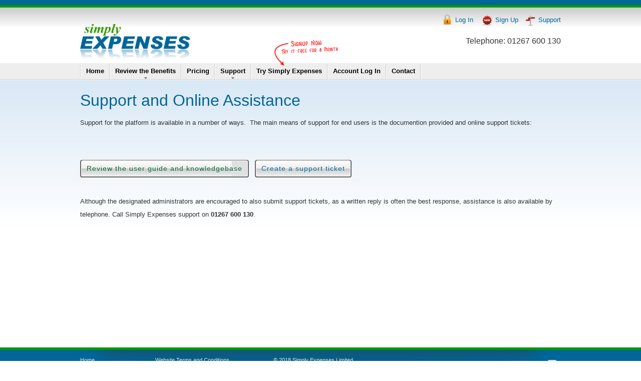

--- FILE ---
content_type: text/html
request_url: http://www.simplyexpenses.com/support.html
body_size: 9487
content:
<!DOCTYPE html PUBLIC "-//W3C//DTD XHTML 1.0 Transitional//EN" "http://www.w3.org/TR/xhtml1/DTD/xhtml1-transitional.dtd">
<html xmlns="http://www.w3.org/1999/xhtml" lang="en">
<head>
<title>Simply Expenses: Support and Online Assistance</title>
<meta name="Author" content="Administrator" />
<meta name="reply-to" content="info [at] simplyexpenses [dot] com" />
<meta name="description" content="Track employee and contractor out of pocket expenses and costs accurately with Simply Expenses" />
<meta name="keywords" content="expenses, cost tracking, out of pocket, employee expense, reimbursments, sage integration, accounts, line managers, simply expenses" />

<link rel="icon" type="image/png" href="/icon.png">
<link href="normalize.css" rel="stylesheet" type="text/css" media="screen" />
<link href="stylesheet_screen.css" rel="stylesheet" type="text/css" media="screen" />
<link href="stylesheet_print.css" rel="stylesheet" type="text/css" media="print" />
<link href="stylesheet.css" rel="stylesheet" type="text/css" media="all" />
<link href="dropdown.css" rel="stylesheet" type="text/css" media="screen" />
<link href="dropdown_default.css" rel="stylesheet" type="text/css" media="screen" />
<meta name="google-site-verification" content="00nL-BHctjO7RrtpB-l-RPslsNy6P2RXMsasoGBdf1U" />

<!--[if IE 8]>
<link href="dropdown_default_ie8.css" rel="stylesheet" type="text/css" media="screen" />
<![endif]-->
<!--[if !IE 7]>
<style type="text/css">
#wrap {display:table;height:100%}
</style>
<![endif]-->

<script src="js/toggle.js" type="text/javascript"></script>
<script src="js/controls.js" type="text/javascript"></script>
<script src="js/glow/1.7.7/core/core.js" type="text/javascript"></script>
<script src="js/glow/1.7.7/widgets/widgets.js" type="text/javascript"></script>
<link href="js/glow/1.7.7/widgets/widgets.css" type="text/css" rel="stylesheet" />

<script src="/js/password_check.js" type="text/javascript"></script>

</head>

<body id="document_body">
<div id="wrap">
<div id="wrap_content">
<div id="headerlines"><!-- --></div>
<div id="header" class="header_background">
<div id="header_wrapper">
<div style="position:absolute;left:388px;top:64px;z-index:995;width:127px;height:52px;background-image:url(images/misc/signup_now.png);background-repeat:no-repeat;"><!-- --></div>
<table width="960" height="110" cellpadding="0" cellspacing="0" border="0" class="header_background" style="margin:0 auto;">
<tr>
<td width="1%"><img src="images_template/logo.png" style="width:220px;height:70px;border:0;" alt="Simply Expenses" title="Simply Expenses" /></td>
<td>&nbsp;</td>
<td width="1%" nowrap>
<p style="margin:12px 0px;" align=right><a href="https://www.simplyexpenses.com/app/index.html"><img style="margin-bottom: 3px; MARGIN-LEFT: 12px; MARGIN-RIGHT: 4px" title=Login alt=Login align=absMiddle src="/images/icons/24x24_padlock.png" width=24 height=24 />Log In</a> <a href="https://www.simplyexpenses.com/app/signup.pl"><img style="MARGIN-LEFT: 12px; MARGIN-RIGHT: 4px" title=Login alt=Login align=absMiddle src="/images/icons/24x24_new.png" width=24 height=24 />Sign Up</a><a href="https://www.simplyexpenses.com/support/index.php"><img style="MARGIN-LEFT: 12px; MARGIN-RIGHT: 4px" title=Login alt=Login align=absMiddle src="/images/icons/24x24_signpost.png" width=24 height=24 />Support</a></p>
<p style="MARGIN: 0.3em 0px; FONT-SIZE: larger" align=right>Telephone: 01267 600 130</p> 
<p>�</p>
</td>
</table>
</div>
</div>
<div id="header_print"></div>

<div style="width:100%; height:32px; border-bottom:1px solid #cccccc; border-top:1px solid #ffffff; background-color:#eeeeee;">
<div style="width:960px; margin:0 auto;"><ul id="nav" class="dropdown dropdown-horizontal"><li><a href="index.html" onfocus="blur();">Home</a></li>
<li class="dir"><a href="benefits.html" onfocus="blur();">Review the Benefits</a>
<ul>
<li><a href="benefits_for_company.html" onfocus="blur();">Benefits for the Company</a></li>
<li><a href="benefits_for_employees.html" onfocus="blur();">Benefits for Employees</a></li>
<li><a href="benefits_for_line_managers.html" onfocus="blur();">Benefits for Managers</a></li>
<li><a href="benefits_for_administrators.html" onfocus="blur();">Benefits for Administrators</a></li>
<li><a href="saving_money.html" onfocus="blur();">Saving Money!</a></li>
</ul>
</li>
<li><a href="pricing.html" onfocus="blur();">Pricing</a></li>
<li class="dir"><a href="support.html" onfocus="blur();" class="selected">Support</a>
<ul>
<li><a href="https://www.simplyexpenses.com/support/knowledgebase.php" target="" onfocus="blur();">Knowledgebase</a></li>
<li><a href="https://www.simplyexpenses.com/support/index.php" target="" onfocus="blur();">Support Ticket</a></li>
<li><a href="https://www.simplyexpenses.com/support/index.php?a=add" target="" onfocus="blur();">Create a New Ticket</a></li>
</ul>
</li>
<li><a href="https://www.simplyexpenses.com/app/signup.pl" target="" onfocus="blur();">Try Simply Expenses</a></li>
<li><a href="https://www.simplyexpenses.com/app/index.pl" target="" onfocus="blur();">Account Log In</a></li>
<li><a href="contact.html" onfocus="blur();">Contact</a></li>
</ul>
</div>
</div>


<div id="wrapper">
<div id="main"><h1>Support and Online Assistance</h1>

<p>Support for the platform is available in a number of ways.� The main means of support for end users is the documention provided and online support tickets:</p>

<p><br/><br/>
<a href="/support/knowledgebase.php" class="button"><span class="green">Review the user guide and knowledgebase</span></a> 
<a href="/support/index.php" class="button"><span class="blue">Create a support ticket</span></a>
<br/><br/>
</p>


<p>Although the designated administrators are encouraged to also submit support tickets, as a written reply is often the best response, assistance is also available by telephone. Call Simply Expenses support on <strong>01267 600 130</strong>.</p></div>
</div>

</div>
</div>


<div id="footer">
<div id="footer_content">
<div style="float:right;margin-top:8px;">
<script type="text/javaScript">
<!--
var url = window.location.href;

if (url.match("http:")) {

  url = url.replace('http:','https:');

  // Show the not secure link and img
  document.write('<a href="');
  document.write( url );
  document.write('"><img src="images/misc/padlock_not_secure.png" ');
  document.write('style="width:200px;height:60px;border:0;" ');
  document.write('alt="Site not currently secure, click to switch on encryption" /></a>' );

} else {

  // Show the secure img
  document.write('<img src="images/misc/padlock_secure.png" ');
  document.write('style="width:200px;height:60px;border:0;" ');
  document.write('alt="Site secure, all data encrypted" />' );

}
// -->
</script>
</div><table width="700" cellspacing="0" cellpadding="0" border="0">
<tr valign="top">
<td><ul>
<li><a href="index.html">Home</a></li>
<li><a href="benefits.html">Review the Benefits</a></li>
<li><a href="pricing.html">Pricing</a></li>
<li><a href="support.html">Support</a></li>
<li><a href="contact.html">Contact</a></li>
</ul>

</td>
<td>�</td>
<td><ul>
<li><a href="legal.html">Website Terms and Conditions</a></li>
<li><a href="legal_software_terms.html">Software Terms and Conditions</a></li>
<li><a href="privacy.html">Privacy Policy</a></li>
<li><a href="investor_relations.html">Investor Relations</a></li>
<li><a href="sitemap.html">Sitemap</a></li>
</ul>

</td>
<td>�</td>
<td><ul>
<li>� 2018 Simply Expenses Limited</li>
<li><a href="https://www.simplyexpenses.com/app/signup.pl" onfocus="blur();"><strong>Try Simply Expenses</strong></a><br/></li>
<li><a href="https://www.simplyexpenses.com/app/index.pl" onfocus="blur();">Log In</a></li>
<li><!-- --></li>
<li>All prices exclude VAT at the standard rate</li>
</ul></td>
</tr>
</table>
</div>
</div>
<div id="footer_print"><p style="text-align: center">
<ul>
<li><a href="index.html">Home</a></li>
<li><a href="benefits.html">Review the Benefits</a></li>
<li><a href="pricing.html">Pricing</a></li>
<li><a href="support.html">Support</a></li>
<li><a href="contact.html">Contact</a></li>
</ul>

 
</p>
<p style="text-align: center">
<ul>
<li><a href="legal.html">Website Terms and Conditions</a></li>
<li><a href="legal_software_terms.html">Software Terms and Conditions</a></li>
<li><a href="privacy.html">Privacy Policy</a></li>
<li><a href="investor_relations.html">Investor Relations</a></li>
<li><a href="sitemap.html">Sitemap</a></li>
</ul>

 
</p>
</div>
</form>

    <script type="text/javascript">
        var _mfq = _mfq || [];
        (function () {
        var mf = document.createElement("script"); mf.type = "text/javascript"; mf.async = true;
        mf.src = "//cdn.mouseflow.com/projects/fc2ecbe5-b7e2-4d6e-8d14-93bf5ec2b29a.js";
        document.getElementsByTagName("head")[0].appendChild(mf);
      })();
    </script>

<!-- tag:"su7/poGcpDQWY" -->
</body>
<script type="text/javascript">

  var _gaq = _gaq || [];
  _gaq.push(['_setAccount', 'UA-25316695-1']);
  _gaq.push(['_trackPageview']);

  (function() {
    var ga = document.createElement('script'); ga.type = 'text/javascript'; ga.async = true;
    ga.src = ('https:' == document.location.protocol ? 'https://ssl' : 'http://www') + '.google-analytics.com/ga.js';
    var s = document.getElementsByTagName('script')[0]; s.parentNode.insertBefore(ga, s);
  })();

</script>
</html>

--- FILE ---
content_type: text/css
request_url: http://www.simplyexpenses.com/stylesheet_screen.css
body_size: 4357
content:
/* * {margin:0;padding:0;}  */

html, body {
  height: 100%;

  margin:0;
  padding:0;  
}

#wrap {
  min-height: 100%;
  margin:0;
  padding:0;
}

#wrap_content {
  margin:0;
  padding:0;
  overflow:auto;
  padding-bottom: 140px;  /* must be same height as the footer */
}


#headerlines {
  width:100%;
  height:10px;
  background-color:#006699;
  border-bottom:5px solid #009900;  /* d4eaa9; */
}


#header {
  width:100%;
  height:110px;
  margin:0;
  padding:0;
  background-color:#ffffff;
  background-image:url(images_template/header.png);
  background-repeat:repeat-x;
  background-position: center top;
}

#header_wrapper {
  position:relative;
  width:960px;
  height:110px;
  margin:0 auto 0 auto;
  padding:0;
}

#intro {
  width:100%;
  height:210px;
  margin:0;
  padding:0;
  border-top:1px solid #ffffff;
  background-color:#111111;
  background-image:url(siteintro/images/intro_background.jpg);
  background-repeat:no-repeat;
  background-position:center;
}

#wrapper {
  padding-top:20px;
  background-image:url(images_template/homepage_background.jpg);
  background-repeat:repeat-x;
  background-position:top;
}

#main {
  width:960px;
  margin:0 auto 24px auto;
  padding:0;
  min-height:500px;
  list-style-type:square;
}

#main_homepage {
  width:100%;
  margin:0;
  padding:10px 0 0 0;
  background-image:url(images_template/homepage_background.jpg);
  background-repeat:repeat-x;
  background-position:top;
}

#contact p {
  margin-top:1em;
  margin-bottom:0;
  padding:0;
}

#contact p strong {
  font-size:larger;
  color:#009900;
}


/*   FOOTER   */

#footer {
  clear:both;
  position: relative;  
  width:100%;
  margin-top: -150px; /* negative value of footer height */
  height: 125px;
  padding: 10px 0 10px 0;  
  background-color:#006699;
  background-image:url(images_template/footer_background.png);
  background-position:top;
  background-repeat:no-repeat;  
  border-top:5px solid #009900;
}


#footer_content {
  width:960px;
  margin:0 auto 0 auto;
  font-size:smaller;
  color:#ccebe0;
  line-height:2em;
}

#footer_content ul {
  margin:0;
  padding:0;
}

#footer_content li {
  margin:0;
  padding:0;
  list-style:none;
  color:#ccebe0;
}

#footer a:link, #footer a:active, #footer a:visited {
  text-decoration:none;
  color:#ccebe0;
}

#footer a:hover {
  text-decoration:underline;
  color:#ffffff;
}



/* Stick footer Opera fix */
body:before {
  content:"";
  height:100%;
  float:left;
  width:0;
  margin-top:-32767px;/
}




/*   LINKS   */

a:link, a:active, a:visited {
  color:#006699;
  text-decoration:none;
}

a:hover {
  color:#003399;
  text-decoration:none; /*underline;*/
}


/*   TURN OFF NOT PRINTING ITEMS   */

#header_print {
  display:none;
}

#footer_print {
  display:none;
}


/* STYLING FOR DYNAMIC FEATURES */

#messagebox {
    z-index:800;
    position:absolute;
    width:100%;
    top:130px;
    left:0;
}

#messagebox p {
    width:300px;
    margin:0 auto 0 auto;
    padding:30px;
    background-color:#e0ffe0;
    border:1px solid #000000;

    text-align:center;
    font-size:medium;
    font-weight:bold;
    color:#006600;
}


#alertbox {
    z-index:801;
    position:absolute;
    width:100%;
    top:130px;
    left:0;
}

#alertbox p {
    width:300px;
    margin:0 auto 0 auto;
    padding:30px;
    background-color:#ffe0e0;
    border:2px solid #000000;
    text-align:center;
    font-size:medium;
    font-weight:bold;
    color:#660000;
}









/* TABLE FORMATTING */

.table_form {
  border-top:1px solid #cccccc;
}

.table_form td {
  border-bottom:1px solid #cccccc;
}



.table_grid {
  border-top:1px solid #cccccc;
  border-left:1px solid #cccccc;
}

.table_grid td {
  border-right:1px solid #cccccc;
  border-bottom:1px solid #cccccc;
}

.table_grid .table_header {
  background-color:#cce0eb; /*f0f0ff;*/
  font-size:smaller;
  font-weight:bold;
}


.table_clear, .table_clear td {
  border:0;
}


.no_data {
  text-align:center;
  font-style:italic;
  font-weight:normal;
  color:#999999;
  padding:24px;
}

hr {
  height:1px;
  background-color:#999999;
  border:0;
}

--- FILE ---
content_type: text/css
request_url: http://www.simplyexpenses.com/stylesheet.css
body_size: 3086
content:

body {
  font-family:Arial, Helvetica, sans-serif;
  font-size:small;
}

img {
  border:0;
}

a:active { outline:none; }
a:focus { outline:none; }

h1, h2, h3 {
  clear:both;
  margin-top:0;
  margin-bottom:.3em;
  padding:.1em 0 0 0;
  font-family: "Arial Rounded MT Bold", "Helvetica Rounded", Arial, sans-serif;   
  font-weight:normal;
  font-style:normal;
  color:#333333;
}

h1 {
  font-size:xx-large;
  color:#006699;
}

h2 {
  font-size:x-large;
  color:#009966;
}

h3 {
  font-size:large;
  border:0;
}

p, td, li {
  color:#333333;
  line-height:2em;
  list-style-type:square;
}

hr {
  height:1px;
  margin:.4em;
  padding:0;
  color:#edf8ed;
  background-color:#e1ebe1;
  clear:both;
}

.rounded {
  font-family: "Arial Rounded MT Bold", "Helvetica Rounded", Arial, sans-serif;  
}

.larger {
  font-size:larger;
}

.p_border {
  border:1px solid #e0e0e0;
  background-color:#f7f7f7;
  padding:0.2em 0.6em;
  font-weight: bold;
}

/* Border on images */

.border {
  padding:4px;
  border:1px solid #cce0eb;
  margin:0 0 10px 20px;
}

/* style specific classes */
.small {
  font-size:smaller;
}

.grey {
  color:#999999;
}




a.button {
  padding:8px 0;
  margin-right:8px;
  border:2px solid #666666;
  border-radius:4px;
}

a.button span {
  padding:7px 10px;
  border:1px solid #ffffff;
  background-image:url(../images_template/button_bold.jpg);
  background-repeat:no-repeat;
  background-color:#e0e0e0;
  font-family: "Arial Rounded MT Bold", "Helvetica Rounded", Arial, sans-serif;
  font-size: 14px;
  font-weight:normal;
  text-decoration: none;
  letter-spacing:1px;
  text-shadow:0 1px 0 #ffffff;
  color:#000000;
  border-radius:4px;
}

a.button:hover span {  border:1px dotted #666666;  }

a.button .blue  {  color:#006699;  }
a.button .green {  color:#006633;  }
a.button .red   {  color:#cc3333;  }

a.button_light {
  padding:8px 0;
  margin-right:8px;
  border:2px solid #cccccc;
  border-radius:4px;
}

a.button_light span {
  padding:7px 10px;
  border:1px solid #ffffff;
  background-image:url(../images_template/button_fade.jpg);
  background-repeat:no-repeat;
  background-color:#e8e8e8;
  font-family: "Arial Rounded MT Bold", "Helvetica Rounded", Arial, sans-serif;
  font-size: 14px;
  font-weight:normal;
  text-decoration: none;
  letter-spacing:1px;
  text-shadow:0 1px 0 #ffffff;
  color:#666666;
  border-radius:4px;
}

a.button_light:hover span {  border:1px dotted #999999;  }

a.button_light .blue  {  color:#4488cc;  }
a.button_light .green {  color:#7fb299;  }
a.button_light .red   {  color:#e09999;  }





/* Formatting for icons */

.icon16, .icon24, .icon32 {
  margin:0 2px 0 2px;
  border:0;
  vertical-align:middle;
}

.icon16 {
  width:16px;
  height:16px;
}

.icon24 {
  width:24px;
  height:24px;
}

.icon32 {
  width:32px;
  height:32px;
}




/* Style for accesskeys */

.access_key {
  border-bottom:1px dotted #86aec3; /* was 666666; */
}


--- FILE ---
content_type: text/css
request_url: http://www.simplyexpenses.com/dropdown.css
body_size: 1132
content:
@charset "UTF-8";

/**
 * Horizontal CSS Drop-Down Menu Module
 *
 * @file                dropdown.css
 * @package                Dropdown
 * @version                0.7.1
 * @type                Transitional
 * @stacks                597-599
 * @browsers        Windows: IE6+, Opera7+, Firefox1+
 *                                Mac OS: Safari2+, Firefox2+
 *
 * @link                http://www.lwis.net/
 * @copyright        2006-2008 Live Web Institute. All Rights Reserved.
 *
 */

ul.dropdown,
ul.dropdown li,
ul.dropdown ul {
 list-style: none;
 margin: 0;
 padding: 0;
}

ul.dropdown {
 position: relative;
 z-index: 597;
 float: left;
}

ul.dropdown li {
 float: left;
 line-height: 1.3em;
 vertical-align: middle;
 zoom: 1;
}

ul.dropdown li.hover,
ul.dropdown li:hover {
 position: relative;
 z-index: 599;
 cursor: default;
}

ul.dropdown ul {
 visibility: hidden;
 position: absolute;
 top: 100%;
 left: 0;
 z-index: 598;
 width: 100%;
}

ul.dropdown ul li {
 float: none;
}

ul.dropdown ul ul {
 top: -2px;         /* was 1px */
 left: 100%;        /* was 99% */
}

ul.dropdown li:hover > ul {
 visibility: visible;
}


--- FILE ---
content_type: text/css
request_url: http://www.simplyexpenses.com/dropdown_default.css
body_size: 2962
content:
@charset "UTF-8";

/**
 * Default CSS Drop-Down Menu Theme
 *
 * @file                default.css
 * @name                Default
 * @version                0.1.1
 * @type                transitional
 * @browsers        Windows: IE5+, Opera7+, Firefox1+
 *                                Mac OS: Safari2+, Firefox2+
 *
 * @link                http://www.lwis.net/
 * @copyright        2008 Live Web Institute. All Rights Reserved.
 *
 * Module Classes: *.dir {} *.on {} *.open {} li.hover {} li.first {} li.last {}
 * Expected directory tag - li
 *
 */


/*-------------------------------------------------/
 * @section                Base Drop-Down Styling
 * @structure        ul (unordered list)
 *                                ul li (list item)
 *                                ul li a (links)
 *                                /*\.class|(li|a):hover/
 * @level sep        ul
 */


/* COLOURS WERE
   #d9d9d9 for dark grey borders
   #f6f6f6 for background
   #eee for over background
*/

ul.dropdown {
  border-left:1px solid #d9d9d9;
  border-right:1px solid #ffffff;
  font-weight: bold;
}

ul.dropdown li {
  padding: 7px 10px 8px 10px;
  border-style: solid;
  border-width: 1px 1px 1px 1px;
  border-color: #eeeeee #cccccc #cccccc #ffffff;
  background-color: #eeeeee;
  color: #000;
}

*html ul.dropdown li {
  padding-bottom:8px;
}

ul.dropdown li {

}

ul.dropdown li.hover,
ul.dropdown li:hover {
  background-color: #e0e0e0;
  color: #000;
}

ul.dropdown a:link,
ul.dropdown a:visited       { color: #000; text-decoration: none; }
ul.dropdown a:hover         { color: #000; }
ul.dropdown a:active        { color: #cc0000; }  /* was ffa500; */


/* firefox only */
@-moz-document url-prefix() {
  ul.dropdown li {  padding-bottom: 7px;  }
}


/* -- level mark -- */

ul.dropdown ul {
  width: 210px;   /* was 150px */
  margin-top: 1px;
  margin-left: -1px;
}

ul.dropdown ul li {
  font-weight: normal;
}



/*-------------------------------------------------/
 * @section                Support Class `dir`
 * @level sep        ul, .class
 */


ul.dropdown *.dir {
 /* padding-right: 20px; */
 background-image: url(images/nav-arrow-down.png);
 background-position: center bottom; /*100% 50%;*/
 background-repeat: no-repeat;
}


/* -- Components override -- */

ul.dropdown-horizontal ul *.dir {
 /* padding-right: 15px; */
 background-image: url(images/nav-arrow-right.png);
 background-position: center bottom; /*100% 50%;*/
 background-repeat: no-repeat;
}

ul.dropdown-upward *.dir {
 background-image: url(images/nav-arrow-top.png);
}

ul.dropdown-vertical *.dir,
ul.dropdown-upward ul *.dir {
 background-image: url(images/nav-arrow-right.png);
}

ul.dropdown-vertical-rtl *.dir {
 padding-right: 10px;
 padding-left: 15px;
 background-image: url(images/nav-arrow-left.png);
 background-position: 0 50%;
}


--- FILE ---
content_type: text/css
request_url: http://www.simplyexpenses.com/js/glow/1.7.7/widgets/widgets.css
body_size: 40372
content:
/*	
	Copyright 2009 British Broadcasting Corporation

	Licensed under the Apache License, Version 2.0 (the "License");
	you may not use this file except in compliance with the License.
	You may obtain a copy of the License at

	   http://www.apache.org/licenses/LICENSE-2.0

	Unless required by applicable law or agreed to in writing, software
	distributed under the License is distributed on an "AS IS" BASIS,
	WITHOUT WARRANTIES OR CONDITIONS OF ANY KIND, either express or implied.
	See the License for the specific language governing permissions and
	limitations under the License.
*/
.glow177-cssTest{background:url(images/darkpanel/ctr.png);z-index:1234;}.glow177-panel-preload{height:1px;overflow:hidden;position:absolute;top:-10px;width:1px;left:-5px;}.glow177-panel-preload .panel-close{display:none;visibility:hidden;}.glow177-panel-preload .infoPanel-pointerT,.glow177-panel-preload .infoPanel-pointerR,.glow177-panel-preload .infoPanel-pointerB,.glow177-panel-preload .infoPanel-pointerL{display:block;}.glow177-overlay{visibility:hidden;display:none;overflow:hidden;position:absolute;}.glow177-overlay .overlay-focalPoint:focus{outline:none;}.glow177-overlay .overlay-focalPoint{overflow:hidden;width:0;height:0;position:absolute;}.glow177-overlay .panelAccess{position:absolute;overflow:hidden;height:0;width:0;top:-5000px;left:-5000px;}.glow177-panel .c{background:#57585A url(images/darkpanel/bg.gif) repeat-x bottom;color:#fff;margin:0 10px;}.glow177-panel .tr,.glow177-panel .tl,.glow177-panel .br,.glow177-panel .bl{height:14px;overflow:hidden;}.glow177-panel .tr,.glow177-panel .br{float:right;width:14px;}.glow177-panel .tr{background:url(images/darkpanel/ctr.png);}.glow177-panel .tl{background:url(images/darkpanel/ctl.png);}.glow177-panel .bl{background:url(images/darkpanel/cbl.png);}.glow177-panel .br{background:url(images/darkpanel/cbr.png);}.glow177-panel .tl,.glow177-panel .bl{width:14px;float:left;}.glow177-panel .tb,.glow177-panel .bb{border:4px solid #57585A;border-width:0 0 4px 0;overflow:hidden;font-size:0;}.glow177-panel .tb div,.glow177-panel .bb div{height:10px;background:#fff;opacity:.5;font-size:0;}.glow177-panel .bb{border-width:4px 0 0 0;border-color:#424243;}.glow177-panel .tc{overflow:hidden;position:relative;zoom:1;}.glow177-panel .bars{position:absolute;width:100%;padding-left:10px;height:100%;background:#fff;opacity:.5;margin-left:-10px;_height:2000px;*padding-left:0;}html .glow177-gecko .glow177-panel .bars{background:url(images/darkpanel/transbg.png);opacity:1;}.glow177-panel .c{position:relative;min-height:50px;overflow:hidden;}.glow177-panel .panel-hd{border-bottom:1px solid #B0B0B0;padding:5px 10px 10px;font-weight:bold;}.glow177-panel .panel-hd *{margin:0;padding:0;}.glow177-panel .panel-bd,.glow177-panel .panel-ft{margin:0 10px;}.glow177-panel .panel-close{background:url(images/darkpanel/close.png);height:20px;width:20px;float:right;position:relative;margin:5px 10px 0 0;text-indent:-5000px;}.glow177-overlay .panel-noHeader .panel-hd{display:none;}.glow177-basic .glow177-panel .panel-close{text-indent:0;color:#fff;border:1px solid #fff;text-align:center;}.glow177-basic .glow177-panel .tb,.glow177-basic .glow177-panel .bb,.glow177-basic .glow177-panel .bars{visibility:hidden;}.glow177-ie .glow177-panel .bars,.glow177-ie .glow177-panel .tb div,.glow177-ie .glow177-panel .bb div{opacity:1;filter:alpha(opacity=50);}.glow177-ie .glow177-panel .tb,.glow177-ie .glow177-panel .bb{zoom:1;z-index:-1;position:relative;}.glow177-ie .glow177-panel .c{filter:alpha(opacity=100);}.glow177-ielt7 .glow177-panel .tr,.glow177-ielt7 .glow177-panel .br{margin-left:-3px;}.glow177-ielt7 .glow177-panel .tl,.glow177-ielt7 .glow177-panel .bl{margin-right:-3px;}.glow177-ielt7 .glow177-panel .c{height:50px;overflow:visible;}.glow177-ielt7 .glow177-panel .panel-bd{overflow:hidden;}.glow177-overlay .panel-light .c{background:#fff url(images/lightpanel/bg.gif) repeat-x bottom;color:#000;}.glow177-overlay .panel-light .tb{border-color:#fff;}.glow177-overlay .panel-light .bb{border-color:#E7E8E9;}.glow177-overlay .panel-light .bars,.glow177-overlay .panel-light .tb div,.glow177-overlay .panel-light .bb div{background:#000;opacity:.26;}.glow177-overlay .panel-light .tr{background:url(images/lightpanel/ctr.png);}.glow177-overlay .panel-light .tl{background:url(images/lightpanel/ctl.png);}.glow177-overlay .panel-light .bl{background:url(images/lightpanel/cbl.png);}.glow177-overlay .panel-light .br{background:url(images/lightpanel/cbr.png);}html .glow177-overlay .panel-light .infoPanel-pointerT{background:url(images/lightpanel/at.png);}html .glow177-overlay .panel-light .infoPanel-pointerR{background:url(images/lightpanel/ar.png);}html .glow177-overlay .panel-light .infoPanel-pointerB{background:url(images/lightpanel/ab.png);}html .glow177-overlay .panel-light .infoPanel-pointerL{background:url(images/lightpanel/al.png);}.glow177-overlay .panel-light .panel-close{background:url(images/lightpanel/close.png);}.glow177-gecko .glow177-overlay .panel-light .bars{background:url(images/lightpanel/transbg.png);}.glow177-ie .glow177-overlay .panel-light .bars,.glow177-ie .glow177-overlay .panel-light .tb div,.glow177-ie .glow177-overlay .panel-light .bb div{opacity:1;filter:alpha(opacity=26);}.glow177-infoPanel .c{min-height:125px;}.glow177-panel .infoPanel-pointerT,.glow177-panel .infoPanel-pointerB,.glow177-panel .infoPanel-pointerL,.glow177-panel .infoPanel-pointerR{display:none;}.glow177-infoPanel-pointT .defaultSkin .infoPanel-pointerT,.glow177-infoPanel-pointL .defaultSkin .infoPanel-pointerL,.glow177-infoPanel-pointR .defaultSkin .infoPanel-pointerR,.glow177-infoPanel-pointB .defaultSkin .infoPanel-pointerB{width:48px;height:34px;overflow:hidden;position:relative;display:block;}.glow177-infoPanel-pointL .defaultSkin .infoPanel-pointerL,.glow177-infoPanel-pointR .defaultSkin .infoPanel-pointerR{width:34px;height:47px;left:0;z-index:1;}.glow177-infoPanel-pointL .defaultSkin .infoPanel-pointerL{position:absolute;}.glow177-panel .infoPanel-pointerT{margin:0 0 -10px 45px;z-index:1000;background:url(images/darkpanel/at.png);}.glow177-panel .infoPanel-pointerB{margin:-10px 0 0 45px;background:url(images/darkpanel/ab.png);}.glow177-panel .infoPanel-pointerL{margin:54px 0 0 0;background:url(images/darkpanel/al.png);}.glow177-infoPanel-pointL .defaultSkin .pc{margin-left:24px;}.glow177-panel .infoPanel-pointerR{float:right;position:relative;margin:54px 0 0 -34px;background:url(images/darkpanel/ar.png);}.glow177-infoPanel-pointR .defaultSkin .pc{margin-right:24px;}.glow177-ielt7 .glow177-infoPanel .c{height:125px;}.glow177-panel-noHeader .defaultSkin .infoPanel-pointerL,.glow177-panel-noHeader .defaultSkin .infoPanel-pointerR{margin-top:33px;}.glow177-autoSuggest ul{margin:0;padding:0;list-style:none;color:#000;background-color:#FFF;border:1px solid #333;}.glow177-autoSuggest .autosuggest-dark{background-color:#000;color:#fff;}.glow177-autoSuggest li{padding:1px 9px;margin:0;zoom:1;cursor:pointer;}.glow177-autoSuggest li.odd{background-color:#D3D3D3;}.glow177-autoSuggest li.even{background-color:#FFF;}.glow177-autoSuggest li.active{background-color:#A9A9A9;}.glow177-autoSuggest .autosuggest-dark li.odd{background-color:#333;}.glow177-autoSuggest .autosuggest-dark li.even{background-color:#000;}.glow177-autoSuggest .autosuggest-dark li.active{background-color:#999;}.glow177-carousel,.glow177-vCarousel{position:relative;overflow:hidden;zoom:1;}.glow177-carousel .carousel-window,.glow177-vCarousel .carousel-window{position:relative;overflow:hidden;}.glow177-carousel .carousel-content,.glow177-vCarousel .carousel-content{position:relative;list-style-type:none;padding-left:0;margin:0;top:0;left:0;overflow:hidden!important;float:none!important;}.glow177-carousel .carousel-item,.glow177-vCarousel .carousel-item{float:left;display:inline;}.glow177-carousel .carousel-nav,.glow177-vCarousel .carousel-nav{position:relative;display:block;width:30px;height:100%;cursor:pointer;z-index:1;}.glow177-carousel .carousel-nav span,.glow177-vCarousel .carousel-nav span{position:absolute;top:0;left:0;display:block;width:100%;height:100%;}.glow177-carousel .carousel-light .carousel-window{background:#f0f0f0;}.glow177-carousel .carousel-light .carousel-nav span{background-image:url(images/carousel/lighth.png);}.glow177-carousel .carousel-light .carousel-nav{background:#f0f0f0;color:#000;}.glow177-carousel .carousel-dark .carousel-window{background:#282828;}.glow177-carousel .carousel-dark .carousel-nav{background:#282828;color:#fff;}.glow177-carousel .carousel-dark .carousel-nav span{background-image:url(images/carousel/darkh.png);}.glow177-carousel .carousel-window{float:left;}.glow177-carousel .carousel-nav{float:left;overflow:hidden;}.glow177-carousel .carousel-nav span,.glow177-vCarousel .carousel-nav span{background-repeat:no-repeat;text-indent:-5000px;}.glow177-basic .glow177-carousel .carousel-nav span,.glow177-basic .glow177-vCarousel .carousel-nav span{text-indent:0;}.glow177-carousel .carousel-nav .carousel-background{top:0;background-position:-60px 0;background-repeat:repeat-y;}.glow177-carousel .carousel-nav .carousel-top{top:0;background-position:0 0;}.glow177-carousel .carousel-nav .carousel-bottom{bottom:0;background-position:-30px bottom;}.glow177-carousel .carousel-nav .carousel-arrow{width:10px;top:0;left:10px;background-repeat:no-repeat;}.glow177-carousel .carousel-prev .carousel-arrow{background-position:-90px center;}.glow177-carousel .carousel-next .carousel-arrow{background-position:-101px center;}.glow177-carousel .carousel-prev-disabled,.glow177-carousel .carousel-next-disabled,.glow177-vCarousel .carousel-prev-disabled,.glow177-vCarousel .carousel-next-disabled,.glow177-carousel .carousel-prev-disabled a,.glow177-carousel .carousel-next-disabled a,.glow177-vCarousel .carousel-prev-disabled a,.glow177-vCarousel .carousel-next-disabled a{cursor:default;}.glow177-carousel .carousel-prev-disabled .carousel-arrow{background-position:-112px center;}.glow177-carousel .carousel-next-disabled .carousel-arrow{background-position:-123px center;}.glow177-vCarousel .carousel-light .carousel-window{background:#f0f0f0;}.glow177-vCarousel .carousel-light .carousel-nav{background:#f0f0f0;color:#000;height:30px;}.glow177-vCarousel .carousel-light .carousel-nav span{background-image:url(images/carousel/lightv.png);}.glow177-vCarousel .carousel-dark .carousel-window{background:#282828;}.glow177-vCarousel .carousel-dark .carousel-nav{background:#282828;color:#fff;height:30px;}.glow177-vCarousel .carousel-dark .carousel-nav span{background-image:url(images/carousel/darkv.png);}.glow177-vCarousel .carousel-nav span{background-repeat:no-repeat;overflow:hidden;}.glow177-vCarousel .carousel-nav .carousel-background{background-position:0 -60px;background-repeat:repeat-x;}.glow177-vCarousel .carousel-nav .carousel-top{background-position:right 0;}.glow177-vCarousel .carousel-nav .carousel-bottom{background-position:left -30px;}.glow177-vCarousel .carousel-nav .carousel-arrow{top:10px;height:10px;}.glow177-vCarousel .carousel-prev .carousel-arrow{background-position:center -90px;}.glow177-vCarousel .carousel-next .carousel-arrow{background-position:center -101px;}.glow177-vCarousel .carousel-prev-disabled .carousel-arrow{background-position:center -112px;}.glow177-vCarousel .carousel-next-disabled .carousel-arrow{background-position:center -123px;}.glow177-vCarousel .carousel-window.paged{float:left;}.glow177-carousel .pageNav,.glow177-vCarousel .pageNav{display:block;padding:0;height:20px;width:auto;clear:both;margin:0 auto;}.glow177-vCarousel .pageNav{height:auto;float:left;width:20px;clear:none;margin:auto 0;}.glow177-carousel .dotLabel,.glow177-vCarousel .dotLabel{width:20px;height:20px;overflow:hidden;text-indent:-5000px;padding:0;margin:0;display:block;}.glow177-basic .glow177-carousel .dot .dotLabel,.glow177-basic .glow177-vCarousel .dot .dotLabel{overflow:visible;text-indent:0;}.glow177-carousel .pageNav li,.glow177-vCarousel .pageNav li{width:20px;height:20px;padding:0;margin:0;float:left;list-style-type:none;color:#000;background-image:url(images/carousel/lightdots.png);background-repeat:no-repeat;background-position:-20px 0;}.glow177-carousel .pageNav .dot{cursor:pointer;}.glow177-carousel .carousel-dark .pageNav li,.glow177-vCarousel .carousel-dark .pageNav li{color:#fff;background-image:url(images/carousel/darkdots.png);}.glow177-vCarousel .pageNav li{background-image:url(images/carousel/lightdotsv.png);float:none;}.glow177-vCarousel .carousel-dark .pageNav li{background-image:url(images/carousel/darkdotsv.png);}.glow177-carousel .pageNav li.dotActive,.glow177-vCarousel .pageNav li.dotActive{background-position:-20px -20px;}.glow177-basic .glow177-carousel .pageNav li.dotActive,.glow177-basic .glow177-vCarousel .pageNav li.dotActive{text-decoration:underline;}.glow177-carousel .pageNav li#rightarrow,.glow177-vCarousel .pageNav li#rightarrow{background-position:-40px -20px;}.glow177-basic .glow177-carousel .pageNav li#rightarrow .dotLabel{width:0;height:0;border-top:8px solid #fff;border-right:8px solid #fff;border-bottom:8px solid #fff;border-left:8px solid #000;}.glow177-basic .glow177-vCarousel .pageNav li#rightarrow .dotLabel{width:0;height:0;border-top:8px solid #000;border-right:8px solid #fff;border-bottom:8px solid #fff;border-left:8px solid #fff;}.glow177-carousel .pageNav li.carousel-next-disabled#rightarrow,.glow177-vCarousel .pageNav li.carousel-next-disabled#rightarrow{background-position:-40px 0;}.glow177-basic .glow177-carousel .pageNav li.carousel-next-disabled#rightarrow .dotLabel,.glow177-basic .glow177-vCarousel .pageNav li.carousel-next-disabled#rightarrow .dotLabel{width:0;height:0;border-top:8px solid #fff;border-right:8px solid #fff;border-bottom:8px solid #fff;border-left:8px solid #ccc;}.glow177-basic .glow177-vCarousel .pageNav li.carousel-next-disabled#rightarrow .dotLabel{width:0;height:0;border-top:8px solid #ccc;border-right:8px solid #fff;border-bottom:8px solid #fff;border-left:8px solid #fff;}.glow177-carousel .pageNav li#leftarrow,.glow177-vCarousel .pageNav li#leftarrow{background-position:0 -20px;}.glow177-basic .glow177-carousel .pageNav li#leftarrow .dotLabel{width:0;height:0;border-top:8px solid #fff;border-right:8px solid #000;border-bottom:8px solid #fff;border-left:8px solid #fff;}.glow177-basic .glow177-vCarousel .pageNav li#leftarrow .dotLabel{width:0;height:0;border-top:8px solid #fff;border-right:8px solid #fff;border-bottom:8px solid #000;border-left:8px solid #fff;}.glow177-carousel .pageNav li.carousel-prev-disabled#leftarrow,.glow177-vCarousel .pageNav li.carousel-prev-disabled#leftarrow{background-position:0 0;}.glow177-basic .glow177-carousel .pageNav li.carousel-prev-disabled#leftarrow .dotLabel{width:0;height:0;border-top:8px solid #fff;border-right:8px solid #ccc;border-bottom:8px solid #fff;border-left:8px solid #fff;}.glow177-basic .glow177-vCarousel .pageNav li.carousel-prev-disabled#leftarrow .dotLabel{width:0;height:0;border-top:8px solid #fff;border-right:8px solid #fff;border-bottom:8px solid #ccc;border-left:8px solid #fff;}.glow177-slider,.glow177-vSlider{position:relative;zoom:1;}.glow177-slider .slider-container,.glow177-vSlider .slider-container{position:relative;zoom:1;padding:4px 17px 6px 17px;}.glow177-slider:focus,.glow177-vSlider:focus{outline:none;border:none;}.glow177-slider .slider-track,.glow177-vSlider .slider-track{position:relative;font-size:0;zoom:1;}.glow177-slider .slider-trackOff,.glow177-vSlider .slider-trackOff{height:8px;background:url(images/slider/lighth.png) 100% 0;margin-left:2px;font-size:0;}.glow177-slider .slider-trackOn,.glow177-vSlider .slider-trackOn{position:absolute;height:8px;top:0;left:0;background:url(images/slider/lighth.png) -2px -8px;z-index:2;overflow:hidden;}.glow177-slider .slider-handle,.glow177-vSlider .slider-handle{position:absolute;top:-4px;width:17px;height:18px;background:url(images/slider/lighth.png) 0 -16px;z-index:3;cursor:pointer;}.glow177-slider .slider-btn-bk,.glow177-slider .slider-btn-fwd,.glow177-vSlider .slider-btn-bk,.glow177-vSlider .slider-btn-fwd{position:absolute;width:12px;height:12px;top:2px;left:0;background:url(images/slider/lighth.png) 0 -34px;font-size:0;cursor:pointer;}.glow177-slider .slider-btn-fwd{background-position:-12px -34px;left:100%;margin-left:-12px;}.glow177-slider .slider-active .slider-handle{background-position:-17px -16px;}.glow177-slider .slider-disabled .slider-handle{background-position:-34px -16px;}.glow177-slider .slider-disabled .slider-btn-bk{background-position:-24px -34px;}.glow177-slider .slider-disabled .slider-btn-fwd{background-position:-36px -34px;}.glow177-slider .slider-disabled .slider-trackOn{background-position:-2px 0;}.glow177-slider .slider-disabled .slider-btn-bk,.glow177-slider .slider-disabled .slider-btn-fwd,.glow177-slider .slider-disabled .slider-handle,.glow177-vSlider .slider-disabled .slider-btn-bk,.glow177-vSlider .slider-disabled .slider-btn-fwd,.glow177-vSlider .slider-disabled .slider-handle{cursor:auto;}.glow177-slider .slider-noButtons .slider-container{padding-left:0;padding-right:0;}.glow177-slider .slider-noButtons .slider-btn-bk,.glow177-slider .slider-noButtons .slider-btn-fwd,.glow177-vSlider .slider-noButtons .slider-btn-bk,.glow177-vSlider .slider-noButtons .slider-btn-fwd{display:none;}.glow177-slider .slider-labels{margin:10px 8px 0;}.glow177-vSlider .slider-labels{position:absolute;left:22px;top:25px;}.glow177-vSlider .slider-noButtons .slider-labels{top:8px;}.glow177-slider .slider-labels .ruler-tickMajor,.glow177-slider .slider-labels .ruler-tickMinor,.glow177-vSlider .slider-labels .ruler-tickMajor,.glow177-vSlider .slider-labels .ruler-tickMinor{background:#6e6e6e;}.glow177-slider .slider-labels .ruler-label,.glow177-vSlider .slider-labels .ruler-label{color:#6e6e6e;cursor:pointer;}.glow177-vSlider .slider-trackOff,.glow177-vSlider .slider-trackOn,.glow177-vSlider .slider-handle,.glow177-vSlider .slider-btn-bk,.glow177-vSlider .slider-btn-fwd{background-image:url(images/slider/lightv.png);}.glow177-vSlider .slider-container{padding:17px 0;}.glow177-vSlider .slider-track{margin:0;overflow:hidden;zoom:1;width:20px;}.glow177-vSlider .slider-trackOff{width:8px;height:auto;background-position:0 0;position:absolute;margin:0;left:4px;top:0;z-index:2;}.glow177-vSlider .slider-trackOn{width:8px;height:0;position:relative;margin:0 0 0 4px;background-position:-8px 100%;top:2px;left:0;z-index:1;}.glow177-vSlider .slider-handle{top:0;left:0;width:18px;height:17px;background-position:-16px 100%;}.glow177-vSlider .slider-btn-bk,.glow177-vSlider .slider-btn-fwd{top:0;left:2px;background-position:-34px -1976px;}.glow177-vSlider .slider-btn-bk{background-position:-34px 100%;left:2px;top:100%;margin:-12px 0 0 0;}.glow177-vSlider .slider-active .slider-handle{background-position:-16px -1966px;}.glow177-vSlider .slider-disabled .slider-handle{background-position:-16px -1949px;}.glow177-vSlider .slider-disabled .slider-btn-bk{background-position:-34px -1964px;}.glow177-vSlider .slider-disabled .slider-btn-fwd{background-position:-34px -1952px;}.glow177-vSlider .slider-disabled .slider-trackOn{background-position:0 100%;}.glow177-vSlider .slider-noButtons .slider-container{padding-top:0;padding-bottom:0;}.glow177-slider .slider-dark .slider-trackOff,.glow177-slider .slider-dark .slider-trackOn,.glow177-slider .slider-dark .slider-handle,.glow177-slider .slider-dark .slider-btn-bk,.glow177-slider .slider-dark .slider-btn-fwd{background-image:url(images/slider/darkh.png);}.glow177-vSlider .slider-dark .slider-trackOff,.glow177-vSlider .slider-dark .slider-trackOn,.glow177-vSlider .slider-dark .slider-handle,.glow177-vSlider .slider-dark .slider-btn-bk,.glow177-vSlider .slider-dark .slider-btn-fwd{background-image:url(images/slider/darkv.png);}.glow177-slider .slider-dark .slider-labels .ruler-tickMajor,.glow177-slider .slider-dark .slider-labels .ruler-tickMinor,.glow177-vSlider .slider-dark .slider-labels .ruler-tickMajor,.glow177-vSlider .slider-dark .slider-labels .ruler-tickMinor{background:#e2e2e2;}.glow177-slider .slider-dark .slider-labels .ruler-label,.glow177-vSlider .slider-dark .slider-labels .ruler-label{color:#e2e2e2;}.glow177-basic .glow177-slider .slider-handle,.glow177-basic .glow177-vSlider .slider-handle{border-style:solid;border-color:#777 #fff;border-width:18px 8px 0 9px;width:0;height:0;font-size:0;}.glow177-basic .glow177-vSlider .slider-handle{border-width:8px 0 9px 18px;border-color:#fff #777;}.glow177-basic .glow177-slider .slider-trackOff,.glow177-basic .glow177-vSlider .slider-trackOff{background:#d6d6d6;}.glow177-basic .glow177-slider .slider-trackOn,.glow177-basic .glow177-vSlider .slider-trackOn{background:#777;}.glow177-basic .glow177-slider .slider-btn-bk,.glow177-basic .glow177-slider .slider-btn-fwd,.glow177-basic .glow177-vSlider .slider-btn-bk,.glow177-basic .glow177-vSlider .slider-btn-fwd{border-style:solid;border-color:#fff #777;border-width:6px 0 6px 12px;width:0;height:0;}.glow177-basic .glow177-slider .slider-btn-bk{border-width:6px 12px 6px 0;}.glow177-basic .glow177-vSlider .slider-btn-bk{border-color:#666 #fff;border-width:12px 6px 0 6px;}.glow177-basic .glow177-vSlider .slider-btn-fwd{border-color:#666 #fff;border-width:0 6px 12px 6px;}.glow177-basic .glow177-slider .slider-active .slider-handle{border-color:#000 #fff;}.glow177-basic .glow177-vSlider .slider-active .slider-handle{border-color:#fff #000;}.glow177-basic .glow177-slider .slider-disabled .slider-trackOn,.glow177-basic .glow177-vSlider .slider-disabled .slider-trackOn{background:#d6d6d6;}.glow177-basic .glow177-slider .slider-disabled .slider-handle{border-color:#d6d6d6 #fff;}.glow177-basic .glow177-vSlider .slider-disabled .slider-handle{border-color:#fff #d6d6d6;}.glow177-basic .glow177-slider .slider-disabled .slider-btn-bk,.glow177-basic .glow177-slider .slider-disabled .slider-btn-fwd{border-color:#fff #d6d6d6;}.glow177-basic .glow177-vSlider .slider-disabled .slider-btn-bk,.glow177-basic .glow177-vSlider .slider-disabled .slider-btn-fwd{border-color:#d6d6d6 #fff;}.glow177-basic .glow177-slider .slider-dark .slider-handle{border-color:#ccc #000;}.glow177-basic .glow177-vSlider .slider-dark .slider-handle{border-color:#000 #ccc;}.glow177-basic .glow177-slider .slider-dark .slider-trackOff,.glow177-basic .glow177-vSlider .slider-dark .slider-trackOff{background:#555;}.glow177-basic .glow177-slider .slider-dark .slider-trackOn,.glow177-basic .glow177-vSlider .slider-dark .slider-trackOn{background:#ccc;}.glow177-basic .glow177-slider .slider-dark .slider-btn-bk,.glow177-basic .glow177-slider .slider-dark .slider-btn-fwd{border-color:#000 #ccc;}.glow177-basic .glow177-vSlider .slider-dark .slider-btn-bk,.glow177-basic .glow177-vSlider .slider-dark .slider-btn-fwd{border-color:#ccc #000;}.glow177-basic .glow177-slider .slider-dark .slider-active .slider-handle{border-color:#fff #000;}.glow177-basic .glow177-vSlider .slider-dark .slider-active .slider-handle{border-color:#000 #fff;}.glow177-basic .glow177-slider .slider-dark .slider-disabled .slider-trackOn,.glow177-basic .glow177-vSlider .slider-dark .slider-disabled .slider-trackOn{background:#555;}.glow177-basic .glow177-slider .slider-dark .slider-disabled .slider-handle{border-color:#555 #000;}.glow177-basic .glow177-vSlider .slider-dark .slider-disabled .slider-handle{border-color:#000 #555;}.glow177-basic .glow177-slider .slider-dark .slider-disabled .slider-btn-bk,.glow177-basic .glow177-slider .slider-dark .slider-disabled .slider-btn-fwd{border-color:#000 #555;}.glow177-basic .glow177-vSlider .slider-dark .slider-disabled .slider-btn-bk,.glow177-basic .glow177-vSlider .slider-dark .slider-disabled .slider-btn-fwd{border-color:#555 #000;}.glow177-ruler,.glow177-vRuler{position:relative;zoom:1;}.glow177-ruler .ruler-tickMajor,.glow177-ruler .ruler-tickMinor,.glow177-vRuler .ruler-tickMajor,.glow177-vRuler .ruler-tickMinor{position:absolute;background:#000;width:1px;height:1px;top:0;left:0;overflow:hidden;}.glow177-ruler .ruler-tickMajor,.glow177-ruler .ruler-spacer{height:10px;}.glow177-ruler .ruler-tickMinor{height:2px;}.glow177-vRuler .ruler-tickMajor{width:10px;}.glow177-vRuler .ruler-tickMinor{width:2px;}.glow177-ruler .ruler-labels{position:relative;height:1.2em;}.glow177-vRuler .ruler-labels{position:absolute;top:0;left:15px;height:100%;}.glow177-ruler .ruler-label,.glow177-vRuler .ruler-label{position:absolute;top:0;left:0;}.glow177-ruler .ruler-label{text-align:center;}.glow177-ruler .ruler-label span{position:relative;left:-50%;}.glow177-vRuler .ruler-label{margin-top:-0.56em;}.glow177-vTimetable .timetable-container,.glow177-Timetable .timetable-container{overflow:hidden;position:relative;zoom:1;}.glow177-vTimetable .timetable-innerView,.glow177-Timetable .timetable-innerView{background:#fff;overflow:hidden;position:relative;zoom:1;}.glow177-vTimetable .timetable-innerView{float:left;}.glow177-vTimetable .timetable-dragArea,.glow177-vTimetable .timetable-track,.glow177-vTimetable .timetable-item,.glow177-vTimetable .timetable-bandOdd,.glow177-vTimetable .timetable-bandEven,.glow177-vTimetable .timetable-scale,.glow177-vTimetable .timetable-scaleItem,.glow177-Timetable .timetable-dragArea,.glow177-Timetable .timetable-track,.glow177-Timetable .timetable-item,.glow177-Timetable .timetable-bandOdd,.glow177-Timetable .timetable-bandEven,.glow177-Timetable .timetable-scale,.glow177-Timetable .timetable-scaleItem{position:absolute;top:0;left:0;overflow:hidden;width:100%;height:100%;z-index:2;}.glow177-vTimetable .timetable-dragRange,.glow177-Timetable .timetable-dragRange{height:100%;width:100%;}.glow177-vTimetable .timetable-track,.glow177-Timetable .timetable-track{border:1px solid #a0a0a0;border-width:0 1px;margin-right:2px;}.glow177-vTimetable .timetable-track{border-width:0 1px;margin-right:1px;}.glow177-Timetable .timetable-track{border-width:1px 0;margin-bottom:1px;}.glow177-vTimetable .timetable-scale,.glow177-Timetable .timetable-scale{color:#a0a0a0;font-size:x-large;border:1px solid #ccc;}.glow177-vTimetable .timetable-scale{text-align:center;}.glow177-vTimetable .timetable-scalePrimary{border-width:0 0 0 1px;}.glow177-vTimetable .timetable-scaleSecondary{border-width:0 1px 0 0;}.glow177-Timetable .timetable-scalePrimary{border-width:1px 0 0 0;}.glow177-Timetable .timetable-scaleSecondary{border-width:0 0 1px 0;}.glow177-vTimetable .timetable-track-footers{clear:both;}.glow177-vTimetable .timetable-accessibility-navigation,.glow177-Timetable .timetable-accessibility-navigation,.glow177-vTimetable .timetable-accessibility-hidden,.glow177-Timetable .timetable-accessibility-hidden{position:absolute;height:1px;width:1px;overflow:hidden;}.glow177-vTimetable .timetable-track-headers,.glow177-vTimetable .timetable-track-footers,.glow177-Timetable .timetable-track-headers,.glow177-Timetable .timetable-track-footers{position:relative;}.glow177-vTimetable .timetable-header-holder,.glow177-vTimetable .timetable-footer-holder,.glow177-Timetable .timetable-header-holder,.glow177-Timetable .timetable-footer-holder{position:absolute;top:0;left:0;overflow:hidden;color:#fff;background:#424242;text-align:center;}.glow177-Timetable .timetable-track-headers,.glow177-Timetable .timetable-track-footers,.glow177-Timetable .timetable-scrollView{float:left;}.glow177-Timetable .timetable-header-holder,.glow177-Timetable .timetable-footer-holder{width:100px;}.glow177-vTimetable .timetable-track-headers,.glow177-vTimetable .timetable-track-footers,.glow177-Timetable .timetable-track-headers,.glow177-Timetable .timetable-track-footers{background:#fff;border:1px solid #ccc;}.glow177-vTimetable .timetable-track-headers{border-bottom-width:0;}.glow177-vTimetable .timetable-track-footers{border-top-width:0;}.glow177-Timetable .timetable-track-headers{border-right-width:0;}.glow177-Timetable .timetable-track-footers{border-left-width:0;}.glow177-vTimetable .timetable-track-headers div.timetable-header-content,.glow177-vTimetable .timetable-track-footers div.timetable-footer-content,.glow177-Timetable .timetable-track-headers div.timetable-header-content,.glow177-Timetable .timetable-track-footers div.timetable-footer-content{padding:9px 0;}.glow177-Timetable .timetable-track-headers div.timetable-header-content,.glow177-Timetable .timetable-track-footers div.timetable-footer-content{padding:4px 5px;text-align:left;}.glow177-vTimetable .timetable-trackList,.glow177-Timetable .timetable-trackList{margin:0!important;padding:0!important;list-style:none;}.glow177-vTimetable .timetable-item,.glow177-Timetable .timetable-item{border:1px solid #ccc;margin:0!important;padding:0!important;display:block;}.glow177-vTimetable .timetable-item{border-width:1px 0;}.glow177-Timetable .timetable-item{border-width:0 1px;}.glow177-vTimetable .timetable-itemHangingOffStart .timetable-itemContent,.glow177-Timetable .timetable-itemHangingOffStart .timetable-itemContent{opacity:.3;filter:alpha(opacity=30);zoom:1;}.glow177-vTimetable .timetable-itemHangingClipping .timetable-itemContent,.glow177-Timetable .timetable-itemHangingClipping .timetable-itemContent{height:1px;overflow:hidden;}.glow177-vTimetable .timetable-hideitems .timetable-item{display:none;}.glow177-vTimetable .timetable-bandOdd,.glow177-vTimetable .timetable-bandEven,.glow177-Timetable .timetable-bandOdd,.glow177-Timetable .timetable-bandEven{z-index:1;}.glow177-vTimetable .timetable-bandOdd,.glow177-Timetable .timetable-bandOdd{background:#ebebeb;}.glow177-vTimetable .timetable-default-track-header{position:absolute;height:1px;width:1px;overflow:hidden;}.glow177-vTimetable .timetable-scrollbar1,.glow177-vTimetable .timetable-scrollbar2,.glow177-Timetable .timetable-scrollbar1,.glow177-Timetable .timetable-scrollbar2{display:none;}.glow177-vTimetable .timetable-scrollbar1,.glow177-vTimetable .timetable-scrollbar2{float:left;_width:0;}.glow177-vTimetable .timetable-scrollbar .slider-container,.glow177-Timetable .timetable-scrollbar .slider-container{padding:21px 0;border:1px solid #a0a0a0;}.glow177-Timetable .timetable-scrollbar .slider-container{padding:0 21px;}.glow177-vTimetable .timetable-scrollbar2 .slider-container{border-left-width:0;}.glow177-vTimetable .timetable-scrollbar1 .slider-container{border-right-width:0;}.glow177-Timetable .timetable-scrollbar2 .slider-container{border-top-width:0;}.glow177-Timetable .timetable-scrollbar1 .slider-container{border-bottom-width:0;}.glow177-vTimetable .timetable-scrollbar .slider-handle,.glow177-Timetable .timetable-scrollbar .slider-handle{width:100%;height:100%;background:#fff;opacity:0;filter:alpha(opacity=0);top:0;}.glow177-vTimetable .timetable-scrollbar .slider-track,.glow177-Timetable .timetable-scrollbar .slider-track{background:none;}.glow177-vTimetable .timetable-scrollbarLabels,.glow177-Timetable .timetable-scrollbarLabels{position:absolute;width:100%;height:100%;background:#fff;color:#227db7;font-size:small;text-align:center;top:0;left:0;overflow:hidden;}.glow177-vTimetable .slider-labels,.glow177-Timetable .slider-labels{display:none;}.glow177-vTimetable .timetable-scrollbarLabelsHighlight,.glow177-Timetable .timetable-scrollbarLabelsHighlight{background:#424242;color:#fff;z-index:1;overflow:hidden;}.glow177-vTimetable .timetable-scrollbar .slider-trackOn,.glow177-vTimetable .timetable-scrollbar .slider-trackOff,.glow177-Timetable .timetable-scrollbar .slider-trackOn,.glow177-Timetable .timetable-scrollbar .slider-trackOff{background:none;}.glow177-vTimetable .timetable-scrollbarItem,.glow177-Timetable .timetable-scrollbarItem{width:100%;height:100%;position:absolute;top:0;left:0;}.glow177-vTimetable .timetable-scrollbar .slider-btn-bk,.glow177-vTimetable .timetable-scrollbar .slider-btn-fwd,.glow177-Timetable .timetable-scrollbar .slider-btn-bk,.glow177-Timetable .timetable-scrollbar .slider-btn-fwd{background:url(images/timetable/lightv.png) top center;border:1px solid #a0a0a0;}.glow177-vTimetable .timetable-scrollbar .slider-btn-bk,.glow177-vTimetable .timetable-scrollbar .slider-btn-fwd{height:20px;left:0;border-width:0 0 1px 0;}.glow177-Timetable .timetable-scrollbar .slider-btn-bk,.glow177-Timetable .timetable-scrollbar .slider-btn-fwd{background:url(images/timetable/lighth.png) right center;width:20px;top:0;border-width:0 0 0 1px;}.glow177-vTimetable .timetable-scrollbar .slider-btn-bk{background-position:center bottom;border-width:1px 0 0 0;margin:-21px 0 0;}.glow177-Timetable .timetable-scrollbar .slider-btn-bk{background-position:left center;border-width:0 1px 0 0;z-index:1;}.glow177-Timetable .timetable-scrollbar .slider-btn-fwd{margin-left:-21px;}.glow177-vTimetable .timetable-dark .timetable-scrollbarLabels,.glow177-Timetable .timetable-dark .timetable-scrollbarLabels{background-color:#333;}.glow177-vTimetable .timetable-dark .timetable-header-holder,.glow177-vTimetable .timetable-dark .timetable-footer-holder,.glow177-Timetable .timetable-dark .timetable-header-holder,.glow177-Timetable .timetable-dark .timetable-footer-holder,.glow177-vTimetable .timetable-dark .timetable-scrollbarLabelsHighlight,.glow177-Timetable .timetable-dark .timetable-scrollbarLabelsHighlight{background:#121212;}.glow177-vTimetable .timetable-dark .timetable-innerView,.glow177-Timetable .timetable-dark .timetable-innerView{background:#333;color:#ccc;}.glow177-vTimetable .timetable-dark .timetable-scale,.glow177-Timetable .timetable-dark .timetable-scale{color:#ccc;}.glow177-vTimetable .timetable-dark .timetable-item,.glow177-Timetable .timetable-dark .timetable-item,.glow177-vTimetable .timetable-dark .timetable-track,.glow177-Timetable .timetable-dark .timetable-track,.glow177-vTimetable .timetable-dark .timetable-scrollbar .slider-btn-bk,.glow177-vTimetable .timetable-dark .timetable-scrollbar .slider-btn-fwd,.glow177-Timetable .timetable-dark .timetable-scrollbar .slider-btn-bk,.glow177-Timetable .timetable-dark .timetable-scrollbar .slider-btn-fwd,.glow177-vTimetable .timetable-dark .timetable-scrollbar .slider-container,.glow177-Timetable .timetable-dark .timetable-scrollbar .slider-container,.glow177-vTimetable .timetable-dark .timetable-scale,.glow177-Timetable .timetable-dark .timetable-scale{border-color:#141414;}.glow177-vTimetable .timetable-dark .timetable-bandOdd,.glow177-Timetable .timetable-dark .timetable-bandOdd{background-color:#242424;}.glow177-vTimetable .timetable-dark .timetable-scrollbar .slider-btn-bk,.glow177-vTimetable .timetable-dark .timetable-scrollbar .slider-btn-fwd{background-image:url(images/timetable/darkv.png);}.glow177-Timetable .timetable-dark .timetable-scrollbar .slider-btn-bk,.glow177-Timetable .timetable-dark .timetable-scrollbar .slider-btn-fwd{background-image:url(images/timetable/darkh.png);}.glow177-vTimetable .timetable-dark .timetable-track-headers,.glow177-vTimetable .timetable-dark .timetable-track-footers,.glow177-Timetable .timetable-dark .timetable-track-headers,.glow177-Timetable .timetable-dark .timetable-track-footers{border:none;background:#333;}.glow177-editor{border:1px solid #000;font-size:medium;}.glow177-editor .editor-toolbar{border:none;display:block;margin:0;padding:0;background-color:#EFEFEF;}.glow177-editor .editor-toolbar legend{display:none;}.glow177-editor .editor-toolbar-tools h3{display:none;}.glow177-editor ul.editor-toolbar-tools{display:block;margin:0!important;padding:9px!important;overflow:hidden;zoom:1;}.glow177-editor ul.editor-toolbar-tools li{list-style:none;float:left;display:block;margin:0!important;padding:0!important;}.glow177-editor .editor-toolbar-button{display:block;margin:0;padding:0;overflow:hidden;}.glow177-editor .editor-toolbar-button a{outline:none;text-decoration:none;}.glow177-editor .editor-toolbar-button img{border:none;}.glow177-editor .editor-toolbar-icon{display:block;width:26px;height:24px;}.glow177-editor .editor-toolbar-icon span{display:block;height:1px;overflow:hidden;width:1px;}.glow177-editor .editor-toolbar-icon span{display:block;height:1px;overflow:hidden;width:1px;}.glow177-editor .editor-toolbar-item .bold-button{background-image:url(images/editor/button-bold.png);}.glow177-editor .editor-toolbar-item .italics-button{background-image:url(images/editor/button-italics.png);}.glow177-editor .editor-toolbar-item .strike-button{background-image:url(images/editor/button-strike.png);}.glow177-editor .editor-toolbar-item .blockquote-button{background-image:url(images/editor/button-blockquote.png);}.glow177-editor .editor-toolbar-item .unorderedlist-button{background-image:url(images/editor/button-unorderedlist.png);}.glow177-editor .editor-toolbar-item .orderedlist-button{background-image:url(images/editor/button-orderedlist.png);}.glow177-editor .editor-toolbar-item .default .editor-toolbar-icon{background-position:0 0;}.glow177-editor .editor-toolbar-item .disabled .editor-toolbar-icon{background-position:0 -28px;}.glow177-editor .editor-toolbar-item .active .editor-toolbar-icon{background-position:0 -85px;}.glow177-editor .editor-toolbar-item .hover .editor-toolbar-icon{background-position:0 -56px;}.glow177-editor .editor-toolbar-dropdown{display:block;width:84px;margin:0 3px 0 3px;}.glow177-editor .editor-toolbar-dropdown a{color:black;text-decoration:none;font:.75em arial;}.glow177-editor .editor-toolbar-dropdown span span{display:block;padding:1px 16px 1px 4px;border:1px solid #ccc;height:16px;line-height:16px;margin:3px 0 0 2px;background:#fff url(images/editor/menuarrow.png) no-repeat right 8px;overflow:hidden;}.glow177-editor .editor-toolbar-dropdown .disabled span{background:#aaa url(images/editor/menuarrow.png) no-repeat right -10px;}.glow177-editor .editor-toolbar-dropdown .hover span{background:#fff url(images/editor/menuarrow.png) no-repeat right 8px;}.glow177-editor .editor-toolbar-dropdown .active span span{border:1px solid #aaa;}.glow177-editor .editor-toolbar-dropdown .active span{background:#ccc url(images/editor/menuarrow.png) no-repeat right 8px;}.glow177-overlay.overlayMenu{background:#ccc;border:1px solid #b1b1b1;font-family:Arial,Helvetica,sans-serif;font-size:medium;}.glow177-overlay.overlayMenu ul{list-style:none;margin:0;padding:0;}.glow177-overlay.overlayMenu ul li{padding:2px 4px 2px 4px;outline:none;}.glow177-overlay.overlayMenu li.highlighted{background:#999;cursor:pointer;}.glow177-overlay.overlayMenu .heading1{font-size:1.2em;}.glow177-overlay.overlayMenu .heading2{font-size:1.1em;}.glow177-overlay.overlayMenu .heading3{font-size:1.0em;}.glow177-overlay.overlayMenu .normal{font-size:.9em;}.glow177-editor .editor-dark .editor-toolbar-dropdown span span{border:1px solid #666;background:transparent url(images/editor/menuarrow.png) no-repeat scroll right -12px;color:#fff;}.glow177-editor .editor-dark .editor-toolbar-dropdown .hover span span{border:1px solid #ccc;}.glow177-editor .editor-toolbar-dropdown .hover span span{border:1px solid #999;}.glow177-overlay.overlayMenu-dark{background:#333;border:1px solid #ccc;color:#fff;}.glow177-overlay.overlayMenu-dark ul li.highlighted{background:#000;}.glow177-editor .glow177-hidden{position:absolute;left:-2500px;width:1px;}.glow177-basic .glow177-editor .editor-toolbar-icon span{border:none;height:auto;overflow:hidden;width:auto;}.glow177-basic .glow177-editor .editor-toolbar-item .hover span span{border:1px solid #000;}.glow177-editor iframe{border:0;margin:0;padding:0;width:100%;}.glow177-editor .editor-dark .editor-toolbar{background:#333;color:#fff;}.glow177-editor .editor-dark .editor-toolbar-item .bold-button{background-image:url(images/editor/dark-button-bold.png);}.glow177-editor .editor-dark .editor-toolbar-item .italics-button{background-image:url(images/editor/dark-button-italics.png);}.glow177-editor .editor-dark .editor-toolbar-item .strike-button{background-image:url(images/editor/dark-button-strike.png);}.glow177-editor .editor-dark .editor-toolbar-item .blockquote-button{background-image:url(images/editor/dark-button-blockquote.png);}.glow177-editor .editor-dark .editor-toolbar-item .blockquote-button{background-image:url(images/editor/dark-button-blockquote.png);}.glow177-editor .editor-dark .editor-toolbar-item .unorderedlist-button{background-image:url(images/editor/dark-button-unorderedlist.png);}.glow177-editor .editor-dark .editor-toolbar-item .orderedlist-button{background-image:url(images/editor/dark-button-orderedlist.png);}

--- FILE ---
content_type: text/css
request_url: http://www.simplyexpenses.com/stylesheet_print.css
body_size: 540
content:
body {
  padding:0;
  margin:0;
}

#header {
  display:none;
}

#nav {
  display:none;
}

#footer {
  display:none;
}

#wrapper {
  width:100%;
}

#main {
  margin:0;
}


/*  TURN ON NOT PRINTING ITEMS  */

#header_print {
  margin-bottom:20px;
  padding-bottom:20px;
  border-bottom:1px solid #cccccc;
  text-align:center;
}

#footer_print {
  margin-top:20px;
  padding-top:20px;
  border-top:1px solid #cccccc;
  text-align:center;
}

/*  LINKS  */

a:link, a:active, a:visited, a:hover {
  color:#333333;
  text-decoration:underline;
}


--- FILE ---
content_type: application/javascript
request_url: http://www.simplyexpenses.com/js/glow/1.7.7/widgets/widgets.js
body_size: 113926
content:
/*	
	Copyright 2009 British Broadcasting Corporation

	Licensed under the Apache License, Version 2.0 (the "License");
	you may not use this file except in compliance with the License.
	You may obtain a copy of the License at

	   http://www.apache.org/licenses/LICENSE-2.0

	Unless required by applicable law or agreed to in writing, software
	distributed under the License is distributed on an "AS IS" BASIS,
	WITHOUT WARRANTIES OR CONDITIONS OF ANY KIND, either express or implied.
	See the License for the specific language governing permissions and
	limitations under the License.
*/
/*@cc_on @*/
/*@if (@_jscript_version > 5.5)@*/
(window.gloader||glow).module({name:"glow.widgets",library:["glow","1.7.7"],depends:[["glow","1.7.7","glow.dom","glow.events"]],builder:function(d){var c,b,a=d.env;d.ready(function(){c=document;b=c.body;var e=d.dom.create('<div class="glow177-cssTest" style="height:0;position:absolute;visibility:hidden;top:-20px;display:block"></div>').appendTo(b);if(e.css("visibility")!="hidden"){b.className+=" glow177-basic";}else{d._addReadyBlock("glow_widgetsCSS");(function(){if(e.css("z-index")!="1234"){setTimeout(arguments.callee,10);return;}d._removeReadyBlock("glow_widgetsCSS");if(e.css("background-image").indexOf("ctr.png")==-1){b.className+=" glow177-basic";}})();}a.ie&&(b.className+=" glow177-ie");(a.ie<7||!a.standardsMode)&&(b.className+=" glow177-ielt7");a.gecko&&(b.className+=" glow177-gecko");});d.widgets={_scrollPos:function(){var f=window,e=a.standardsMode?c.documentElement:b;return{x:e.scrollLeft||f.pageXOffset||0,y:e.scrollTop||f.pageYOffset||0};}};}});(window.gloader||glow).module({name:"glow.widgets.Mask",library:["glow","1.7.7"],depends:[["glow","1.7.7","glow.dom","glow.events","glow.widgets"]],builder:function(h){var e=h.dom,f=e.get,k=h.events,g=h.widgets,c,a='<div class="glowNoMask" style="margin:0;padding:0;position:absolute;width:100%;top:0;left:0;overflow:auto;',b,i='<iframe class="glowNoMask" src="javascript:false" style="margin:0;padding:0;position:absolute;top:0;left:0;filter:alpha(opacity=0);display:none"></iframe>';function d(o){this.opts=h.lang.apply({color:"#000",opacity:0.7,zIndex:9900,disableScroll:false},o||{});var m=document.body,l=this.maskElement=e.create(a+"z-index:"+this.opts.zIndex+";background:"+this.opts.color+';visibility:hidden"></div>').appendTo(m),n=this;l.css("opacity",this.opts.opacity);if(h.env.ie<7){this._iframe=e.create(i).css("z-index",this.opts.zIndex-1).appendTo(m);}k.addListener(l,"click",function(){k.fire(n,"click");});if(this.opts.onClick){k.addListener(this,"click",o.onClick);}}d.prototype={add:function(){var v=f(document),o=f(document.body),p=f(window),q=this;if(this.opts.disableScroll&&!b){b=h.dom.create(a+'height:100%;overflow:hidden;">'+a+'"></div></div>');var t=g._scrollPos(),r=o[0].style,n=p.height(),u=p.width(),m=b.get("div"),l=o.children().filter(function(){return(" "+this.className+" ").indexOf("glowNoMask")==-1;});c={margin:[o.css("margin-top"),o.css("margin-right"),o.css("margin-bottom"),o.css("margin-left")],padding:[o.css("padding-top"),o.css("padding-right"),o.css("padding-bottom"),o.css("padding-left")],height:o.css("height")};r.margin=r.padding=0;r.height="100%";m[0].style.zIndex=this.opts.zIndex-1;b.appendTo(o);m.css("margin",c.margin.join(" ")).css("padding",c.padding.join(" ")).css("top",-t.y-parseFloat(c.margin[0])+"px").css("left",-t.x+"px").append(l);}function s(){if(!(h.env.ie<8)){q.maskElement.hide();}var w=q.opts.disableScroll?b.height():Math.max(p.height(),v.height()),x=q.opts.disableScroll?b.width():Math.max(p.width(),v.width());q.maskElement.width(x).height(w);if(q._iframe){q._iframe.width(x).height(w);}q.maskElement.show();}this.maskElement.css("visibility","visible").css("display","block");if(this._iframe){this._iframe.css("display","block");}s();this._resizeListener=k.addListener(window,"resize",s);},remove:function(){this.maskElement.css("visibility","hidden").css("display","none");if(this._iframe){this._iframe.css("display","none");}k.removeListener(this._resizeListener);if(this.opts.disableScroll){var l=f(document.body),m=b.children();m.children().appendTo(l);window.scroll(-parseInt(m.css("left")),-parseInt(m.css("top")));b.remove();l.css("margin",c.margin.join(" ")).css("padding",c.padding.join(" ")).css("height",c.height);delete b;b=undefined;}}};h.widgets.Mask=d;}});(window.gloader||glow).module({name:"glow.widgets.Overlay",library:["glow","1.7.7"],depends:[["glow","1.7.7","glow.dom","glow.events","glow.anim","glow.widgets","glow.widgets.Mask"]],builder:function(g){var r=g.dom,e=r.get,a=g.events,p=g.widgets,t=g.env,q=g.anim,o=g.tweens,f='<div class="glow177-overlay glowNoMask"><div class="overlay-focalPoint" tabindex="-1"></div></div>',x=0,w='<iframe class="glowNoMask" src="javascript:false" style="display:none;margin:0;padding:0;position:absolute;filter:alpha(opacity=0)"></iframe>',m=/.swf($|\?)/i,b=/<param\s+(?:[^>]*(?:name=["'?]\bwmode["'?][\s\/>]|\bvalue=["'?](?:opaque|transparent)["'?][\s\/>])[^>]*){2}/i,h=(!t.ie&&!(t.webkit<522))||(t.ie>6&&t.standardsMode);function i(A){if(A._hiddenElements[0]){return;}var z=new g.dom.NodeList(),y=A.opts.hideWhileShown,D=A.opts.hideFilter,B=0,C;if(A.opts.hideWindowedFlash){z.push(e("object, embed").filter(function(){return d.call(this,A);}));}if(y){z.push(e(y));}z=z.filter(function(){return !e(this).isWithin(A.content);});if(D){z=z.filter(D);}A._hiddenElements=z;for(var B=0,C=z.length;B<C;B++){z[B].__glowOverlayHideCount=(Number(z[B].__glowOverlayHideCount)||0)+1;if(z[B].__glowOverlayHideCount==1){z[B].__glowOverlayInitVis=z[B].style.visibility;z[B].style.visibility="hidden";}}}function d(y){var z=this,A;if((z.getAttribute("type")=="application/x-shockwave-flash"||m.test(z.getAttribute("data")||z.getAttribute("src")||"")||(z.getAttribute("classid")||"").toLowerCase()=="clsid:d27cdb6e-ae6d-11cf-96b8-444553540000")){A=z.getAttribute("wmode");return(z.nodeName=="OBJECT"&&!b.test(z.innerHTML))||(z.nodeName!="OBJECT"&&A!="transparent"&&A!="opaque");}return false;}function n(z){var B=z._hiddenElements,A=0,y=B.length;for(;A<y;A++){if(--B[A].__glowOverlayHideCount==0){B[A].style.visibility=B[A].__glowOverlayInitVis;}}z._hiddenElements=[];}function s(D,G){var E=[],F=[],A=0,C=0,H=D.opts.anim,I=D.opts.mask,y=D.container,z,B=0;if(H=="fade"){y.css("opacity",(G?0:1));E[C++]=[q.css(y,0.3,{opacity:{from:(G?0:1),to:(G?1:0)}})];if(G){E[C-1][1]=function(){y.css("opacity","");};}E[C++]=[v(D,G)];}else{if(H=="roll"||H=="slide"){if(G){y.css("height","");B=y.height();y.css("height","0");}E[C++]=[function(){if(t.webkit<522&&G){y.css("display","none");setTimeout(function(){y.css("overflow","hidden").css("display","block");},0);}else{y.css("overflow","hidden");}},q.css(y,0.3,{height:{to:B}},{tween:G?o.easeOut():o.easeIn()}),function(){if(!G){y.css("visibility","hidden");}y.css("height","");y.css("overflow","");}];E[C++]=[v(D,G)];}}return new q.Timeline(E);}function v(A,z){if(!A.opts.modal){return 0;}var y=A.opts.mask,C=y.opts.opacity,B=y.maskElement;B.css("opacity",(z?0:C));return q.css(B,0.1,{opacity:{from:(z?0:C),to:(z?C:0)}});}function u(y){n(y);y.container.css("visibility","").css("display","");if(y.opts.modal){y.opts.mask.remove();}else{if(g.env.ie<7){y._iframe.css("display","none");}}a.removeListener(y._scrollEvt);a.removeListener(y._resizeEvt);}function l(F,E){E=E||{};if(E.mask){E.modal=true;}this.opts=E=g.lang.apply({modal:false,closeOnMaskClick:true,zIndex:9990,autoPosition:true,x:"50%",y:"50%",ariaRole:"",ariaProperties:{live:"polite"},hideWindowedFlash:true,focusOnShow:false,id:"glow177Overlay"+(++x),closeOnEsc:false},E);if(E.modal&&!E.mask){E.mask=new g.widgets.Mask(E.zIndex?{zIndex:E.zIndex-1}:{});}var y=this.content=e(F),D=this,B=this.container=r.create(f).css("z-index",E.zIndex).attr("aria-hidden","true"),A=document.body,z;this._focalPoint=B.get("div.overlay-focalPoint");this._hiddenElements=[];B[0].id=E.id;B[0].className+=" "+(E.className||"");this.autoPosition=E.autoPosition;this.isShown=false;this.returnTo=E.returnTo;this._blockActions=false;B.append(y).appendTo(A);if(E.closeOnMaskClick&&E.mask){a.addListener(E.mask,"click",function(){D.hide();});}if(g.env.ie<7&&!E.modal){this._iframe=r.create(w).css("z-index",E.zIndex-1).appendTo(A);}if(E.ariaRole){B.attr("role",E.ariaRole);}for(z in E.ariaProperties){B.attr("aria-"+z,E.ariaProperties[z]);}if(this.opts.closeOnEsc){B.attr("tabIndex","0");var C=(g.env.webkit)?"keyup":"keypress";g.events.addListener(B,C,function(G){if(G.key=="ESC"){D.hide();}});}}l.prototype={setPosition:function(K,I){var A=this.container;if(this.autoPosition){if(K!==undefined&&!(K.source)){this.opts.x=K;this.opts.y=I;}var F=e(window),K=this.opts.x,I=this.opts.y,L=parseFloat(this.opts.x),G=parseFloat(this.opts.y),z=this._blockScrollRepos,C=h&&(!z.x)&&(!z.y),H=((this.opts.mask&&this.opts.mask.opts.disableScroll)||C)?{x:0,y:0}:p._scrollPos(),B,D,J,M;C&&A.css("position","fixed");if(typeof K=="string"&&K.indexOf("%")!=-1){B=F.width();J=A[0].offsetWidth;if(J>B){if(!z.x){A.css("left",p._scrollPos().x+"px").css("position","absolute");z.x=true;}else{if(this.opts.modal&&e(document).width()<J){this.opts.mask.maskElement.css("width",J+"px");}}}else{z.x=false;A.css("left",Math.max(((B-J)*(L/100))+H.x,H.x)+"px");}}else{A.css("left",L+H.x+"px");}if(typeof I=="string"&&I.indexOf("%")!=-1){D=F.height();M=A[0].offsetHeight;if(M>D){if(!z.y){A.css("top",p._scrollPos().y+"px").css("position","absolute");z.y=true;}else{if(this.opts.modal&&e(document).height()<M){this.opts.mask.maskElement.css("height",M+"px");}}}else{z.y=false;A.css("top",Math.max(((D-M)*(G/100))+H.y,H.y)+"px");}}else{A.css("top",G+H.y+"px");}}if(g.env.ie<7&&!this.opts.modal){var E=A[0].style;this._iframe.css("top",E.top).css("left",E.left).css("width",A[0].offsetWidth+"px").css("height",A[0].offsetHeight+"px");}return this;},show:function(){var z=this,y,A=z.opts.anim;if(z._blockActions||z.isShown){return z;}if(a.fire(z,"show").defaultPrevented()){return z;}this._blockScrollRepos={x:false,y:false};i(z);z.container.css("display","block");if(z.opts.modal){z.opts.mask.add();}else{if(g.env.ie<7){z._iframe.css("display","block");}}z._scrollEvt=a.addListener(window,"scroll",z.setPosition,z);z._resizeEvt=a.addListener(window,"resize",z.setPosition,z);z.setPosition();if(typeof A=="string"){y=s(z,true);}else{if(typeof A=="function"){y=A(z,true);}else{if(A){y=A.show;}}}if(y){if(!y._overlayEvtAttached){a.addListener(y,"complete",function(){z._blockActions=false;z.isShown=true;z.container.attr("aria-hidden","false");a.fire(z,"afterShow");});y._overlayEvtAttached=true;}z._blockActions=true;y.start();z.container.css("visibility","visible");}else{z.container.css("visibility","visible");z.isShown=true;z.container.attr("aria-hidden","false");a.fire(z,"afterShow");}if(z.opts.focusOnShow){z._focalPoint[0].focus();}if(z.opts.modal){c.call(z);}return z;},hide:function(){var B=this,y,C=B.opts.anim,A=B.returnTo?e(B.returnTo):new g.dom.NodeList(),z;if(this._blockActions||!B.isShown){return B;}if(a.fire(B,"hide").defaultPrevented()){return B;}if(B.opts.modal){k.call(B);}if(typeof C=="string"){y=s(B,false);}else{if(typeof C=="function"){y=C(B,false);}else{if(C){y=C.hide;}}}if(y){if(!y._overlayEvtAttached){a.addListener(y,"complete",function(){u(B);B._blockActions=false;B.isShown=false;a.fire(B,"afterHide");});y._overlayEvtAttached=true;}B._blockActions=true;y.start();}else{u(B);B.isShown=false;a.fire(B,"afterHide");}B.container.attr("aria-hidden","true");if(A[0]){z=A[0].nodeName.toLowerCase();if(A[0].tabindex==undefined||z!="input"||z!="select"||z!="textarea"||z!="a"){A.attr("tabindex","-1");}A[0].focus();}if(g.env.ie){B.content.get("object").each(function(D){if((this.getAttribute("type")=="application/x-shockwave-flash"||m.test(this.getAttribute("data")||this.getAttribute("src")||"")||(this.getAttribute("classid")||"").toLowerCase()=="clsid:d27cdb6e-ae6d-11cf-96b8-444553540000")){this.parentNode.insertBefore(this,this.nextSibling);}});}return B;}};function c(){if(this._keepfocusEventId!==undefined){return;}var y=this,z=null;z=y.container.css("z-index");this._keepfocusEventId=a.addListener(e("body"),"focus",function(C){var A=null,B=null;A=C.source.parentNode;while(A){if(A.parentNode==document.body){break;}A=A.parentNode;}B=e(A).css("z-index");if(!B||B=="auto"||B<z){y._focalPoint&&y._focalPoint[0].focus();return false;}});}function k(){if(this._keepfocusEventId===undefined){return;}a.removeListener(this._keepfocusEventId);delete this._keepfocusEventId;}g.widgets.Overlay=l;}});(window.gloader||glow).module({name:"glow.widgets.Panel",library:["glow","1.7.7"],depends:[["glow","1.7.7","glow.dom","glow.events","glow.widgets.Overlay","glow.i18n"]],builder:function(m){var f=m.dom,g=f.get,n=m.i18n,p=m.events,k=m.widgets,a=k.Overlay,c=m.lang,h=m.env,b,o={},e='<div class="panelAccess">{END_LABEL}. <a href="#">{TOP_OF_PANEL_LINK}</a><a href="#">{CLOSE_LINK}</a></div>';n.addLocaleModule("GLOW_WIDGETS_PANEL","en",{END_LABEL:"End of panel",CLOSE_LINK:"Close Panel",TOP_OF_PANEL_LINK:"Back to top of panel"});if(m.env.ie){m.ready(function(){var s=function(z){var y=0,w=z.length,x;for(;y<w;y++){if(z[y].href&&z[y].href.indexOf("widgets/widgets")!=-1){return z[y];}else{if(z[y].imports.length&&(x=arguments.callee(z[y].imports))){return x;}}}return false;}(document.styleSheets),q=function(y,w,x){return".glow177-ie .glow177-overlay"+v[y].className+" ."+w+" {background:none;filter:progid:DXImageTransform.Microsoft.AlphaImageLoader(src='"+u+"/images/"+v[y].path+"/"+x+".png', sizingMethod='crop');}";},v={light:{className:" .panel-light",path:"lightpanel"},dark:{className:"",path:"darkpanel"}},u=s.href.substring(0,s.href.lastIndexOf("/")),r="<style type='text/css'>";for(var t in v){r=r+q(t,"tr","ctr")+q(t,"tl","ctl")+q(t,"bl","cbl")+q(t,"br","cbr")+q(t,"infoPanel-pointerT","at")+q(t,"infoPanel-pointerR","ar")+q(t,"infoPanel-pointerB","ab")+q(t,"infoPanel-pointerL","al");}r=r+"</style>";m.dom.get("head").append(m.dom.create(r));});}function d(v){var t=v?"<div></div>":"";for(var s=1,q=arguments.length,u=[];s<q;s++){u[s-1]='<div class="'+arguments[s]+'">'+t+"</div>";}return u.join("");}function i(){this.hide();return false;}b=function(){var s=[],q=0;s[q++]='<div class="glow177-panel">';s[q++]='<div class="defaultSkin">';s[q++]=d(false,"infoPanel-pointerT","infoPanel-pointerL","infoPanel-pointerR");s[q++]='<div class="pc">';s[q++]=d(false,"tr","tl");s[q++]=d(true,"tb");s[q++]='<div class="tc">';s[q++]=d(false,"bars");s[q++]='<div class="c">';s[q++]='<a class="panel-close" href="#" title="close">X</a>';s[q++]=d(false,"panel-hd","panel-bd","panel-ft");s[q++]="</div>";s[q++]="</div>";s[q++]=d(false,"br","bl");s[q++]=d(true,"bb");s[q++]="</div>";s[q++]=d(false,"infoPanel-pointerB");s[q++]="</div>";s[q++]="</div>";return s.join("");}();function l(z,q){z=g(z);q=q||{};if(typeof q.width=="number"){q.width+="px";}if(q.template){var r=true;}q=m.lang.apply({template:b,width:"400px",modal:true,theme:"dark",ariaRole:"dialog",focusOnShow:true},q);var C=f.create(q.template),x=z.get("> .hd"),u=z.get("> .ft"),w=document.body,y=this,A,v,t=m.i18n.getLocaleModule("GLOW_WIDGETS_PANEL"),s=f.create(e,{interpolate:B(t)});function B(D){if(typeof q.accessibilityFooter=="string"){D.END_LABEL=q.accessibilityFooter;}return D;}if(!r){C.addClass("panel-"+q.theme);if(!o[q.theme]&&w.className.indexOf("glow177-basic")==-1){A=C.clone().addClass("glow177-panel-preload").appendTo(w);o[q.theme]=true;}}if(z.length>1){z.each(function(){var D=g(this);if(D.hasClass("hd")){x=D;}else{if(D.hasClass("ft")){u=D;}}});}this.header=C.get(".panel-hd");this.footer=C.get(".panel-ft");this.body=C.get(".panel-bd");if(z.isWithin(w)){C.insertBefore(z);}else{C.appendTo(w);}this.body.append(z);if(x.length){this.header.append(x);}else{if(!r){C.addClass("panel-noHeader");}}if(u.length){this.footer.append(u);}p.addListener(C.get(".panel-close"),"click",i,this);p.addListener(s.get("a").item(1),"click",i,this);p.addListener(s.get("a").item(0),"click",function(){g(".overlay-focalPoint")[0].focus();},this);a.call(this,C,q);this.container.css("width",q.width).append(s);}c.extend(l,a);m.widgets.Panel=l;}});(window.gloader||glow).module({name:"glow.widgets.Sortable",library:["glow","1.7.7"],depends:[["glow","1.7.7","glow.dom","glow.events","glow.dragdrop","glow.widgets"]],builder:function(h){var e=h.dom.get,i=h.events,b=i.fire,a=i.addListener;var c=function(m,l){this._opts=l=h.lang.apply({dropIndicatorClass:"glow-sortable-dropindicator",equaliseColumns:true,draggableOptions:{}},l||{});this.constrainDragTo=l.constrainDragTo;this.axis=l.axis;this.draggables=[];var m=this.containers=e(m),n=this.dropTargets=[];if(l.onSort){a(this,"sort",l.onSort);}m.each(function(o){n[o]=new h.dragdrop.DropTarget(this,{tolerance:"intersect",dropIndicator:"spacer",dropIndicatorClass:l.dropIndicatorClass});});this.addItems(m.children());};function d(){if(this._itemsInMotion){return false;}if(this._opts.equaliseColumns){f.call(this);}this._itemsInMotion=true;}function f(){var p=[],q=0,n,r=this.dropTargets;this.containers.each(function(l){var s=e(this);p[l]=s.position().top;n=p[l]+s[0].offsetHeight;if(h.env.khtml){n-=s.css("margin-top")+s.css("margin-bottom");}if(n>q){q=n;}});for(var o=0,m=this.dropTargets.length;o<m;o++){this.dropTargets[o].setLogicalBottom(q);}}function k(p){var l=p.attachedTo,m=l.element,o=l.activeTarget,n=m.prev();if(n.hasClass(this._opts.dropIndicatorClass)){n=n.prev();}this._previous=n;this._parent=m.parent();if(o){o.moveToPosition(l);}}function g(n){var l=n.attachedTo,m=l.element;if(!m.prev().eq(this._previous||[])||!m.parent().eq(this._parent)){b(this,"sort");}this._itemsInMotion=false;delete this._previous;delete this._parent;}c.prototype={addItems:function(m){var n=this,l=this._opts.draggableOptions;e(m).each(function(){var o=new h.dragdrop.Draggable(this,h.lang.apply({placeholder:"none",axis:n.axis,container:n.constrainDragTo,dropTargets:n.dropTargets},l));a(o,"drag",d,n);a(o,"drop",k,n);a(o,"afterDrop",g,n);n.draggables.push(o);});}};h.widgets.Sortable=c;}});(window.gloader||glow).module({name:"glow.widgets.InfoPanel",library:["glow","1.7.7"],depends:[["glow","1.7.7","glow.dom","glow.events","glow.widgets.Panel"]],builder:function(m){var c=m.dom,e=c.get,n=m.events,l=m.widgets,b=m.lang,h=m.env,g,k=/glow177\-infoPanel\-point[TRBL]/,f={T:{x:"50%",y:"100%"},R:{x:0,y:"50%"},B:{x:"50%",y:0},L:{x:"100%",y:"50%"}};m.ready(function(){g=e(window);});function d(o,q){var t=[o.x,o.y],r=["x","y"],s=["Width","Height"],p=0;for(;p<2;p++){if(t[p].slice){t[p]=parseFloat(o[r[p]]);if(o[r[p]].slice(-1)=="%"){t[p]=q[0]["offset"+s[p]]*(t[p]/100);}}}return{x:t[0],y:t[1]};}function i(t,s){var r=l._scrollPos(),o={x:g.width(),y:g.height()},q={T:o.y-t.top-s.y+r.y,R:t.left-r.x,B:t.top-r.y,L:o.x-t.left-s.x+r.x},p=["T","R","B","L"];p.sort(function(v,u){return q[u]-q[v];});return p[0];}function a(q,p){p=p||{};if(p.template){var o=true;}p=m.lang.apply({modal:false,theme:"light",autoPosition:!!p.context,pointerRegisters:{t:{x:"50%",y:0},r:{x:"100%",y:"50%"},b:{x:"50%",y:"100%"},l:{x:0,y:"50%"}},ariaRole:"tooltip",focusOnShow:true},p);if(p.focusOnShow&&p.returnTo===undefined){p.returnTo=p.context;}p.context=p.context&&e(p.context);l.Panel.call(this,q,p);p.context&&p.context.attr("aria-describedby",this.container[0].id);if(!o){this.content.addClass("glow177-infoPanel");}this.content.addClass("glow177-infoPanel-point"+(p.pointerPosition||"t").slice(0,1).toUpperCase());}b.extend(a,l.Panel);b.apply(a.prototype,{setPosition:function(v,t){var w=(v!==undefined&&!(v.source)),I=!this.container[0].offsetHeight;if(!(this.autoPosition||w)){return this;}else{if(w){this.autoPosition=false;}}if(I){this.container.css("display","block");}var B=this.opts,q=this.content[0],C=(B.pointerPosition||"").slice(0,1),o=B.context,A=this.container,p,u=w?{left:v,top:t}:o.offset(),z=w?{x:0,y:0}:{x:o[0].offsetWidth,y:o[0].offsetHeight},D,E,s,H=A.offset(),G,F;if(!C){C=i(u,z);if(F!=C){F=C;q.className=q.className.replace(k,"glow177-infoPanel-point"+C);p=A.get(".infoPanel-pointer"+C);}}else{C=C.toUpperCase();}if(!p){p=A.get(".infoPanel-pointer"+C);}D=w?{x:0,y:0}:d(B.offsetInContext||f[C],o);s=d(B.pointerRegisters[C.toLowerCase()],p);G=p.offset();E={left:G.left-H.left+s.x,top:G.top-H.top+s.y};if(I){this.container.css("display","none");}A.css("left",u.left+D.x-E.left+"px").css("top",u.top+D.y-E.top+"px");if(h.ie<7&&!B.modal){var r=A[0].style;this._iframe.css("top",r.top).css("left",r.left).css("width",A[0].offsetWidth+"px").css("height",A[0].offsetHeight+"px");}return this;},setContext:function(p){var o=this.opts.context;if(o){o.removeAttr("aria-describedby");if(e(this.returnTo)[0]==o[0]){this.returnTo=p;}}this.opts.context=e(p).attr("aria-describedby",this.container[0].id);if(!this.returnTo){this.returnTo=this.opts.context;}this.autoPosition=true;if(this.container[0].style.display=="block"){this.setPosition();}return this;}});m.widgets.InfoPanel=a;}});(window.gloader||glow).module({name:"glow.widgets.Slider",library:["glow","1.7.7"],depends:[["glow","1.7.7","glow.dom","glow.events","glow.dragdrop","glow.anim","glow.widgets"]],builder:function(o){var k=o.dom.get,c=o.events,C=o.env,A,y,t=["slideStart","slideStop","change"],x=null,z,e,p=navigator.platform.slice(0,3),m=[{containerClassNamePart:"slider",length:"width",lengthUpper:"Width",pos:"left",trackToChange:"_trackOnElm",axis:"x",pagePos:"pageX"},{containerClassNamePart:"vSlider",length:"height",lengthUpper:"Height",pos:"top",trackToChange:"_trackOffElm",axis:"y",pagePos:"pageY"}],g='<div class="slider-theme"><div class="slider-state"><div class="slider-container"><div class="slider-btn-bk"></div><div class="slider-track"><div class="slider-trackOn"></div><div class="slider-trackOff"></div><div class="slider-handle"></div></div><div class="slider-labels"></div><div class="slider-btn-fwd"></div></div></div></div>';function d(){var G=0,F=arguments.length,H,E;while(!(H=arguments[G++])&&(G<F)){}for(;G<F;G++){E=arguments[G];if(!E){continue;}while(1){H=H%E;if(!H){H=E;break;}E=E%H;if(!E){break;}}}return H;}(function(){var E=[{containerClassNamePart:"ruler",length:"width",pos:"left"},{containerClassNamePart:"vRuler",length:"height",pos:"top"}];A=function(G,F){G=k(G);F=o.lang.apply({size:300,min:0,max:100},F);var L=E[!!F.vertical*1],U=o.dom.create('<div class="ruler-tickMajor"></div>'),M=o.dom.create('<div class="ruler-tickMinor"></div>'),H=o.dom.create('<div class="ruler-label"><span></span></div>'),J=Number(F.labels),I=d(F.tickMajor,F.tickMinor,J),T,Q,R=F.reverse,V=F.max-F.min,O,S,P,K,N=F.min;this.element=O=o.dom.create('<div role="presentation" class="glow177-'+L.containerClassNamePart+'"><div class="ruler-spacer"></div><div class="ruler-labels"></div></div>');S=O.get("div.ruler-labels");O[0].id=F.id||"";O[0].className+=" "+(F.className||"");for(;N<=F.max;N+=I){T=((N-F.min)/V)*100;T=R?100-T:T;if(F.tickMajor&&!((N-F.min)%F.tickMajor)){U.clone().css(L.pos,T+"%").appendTo(O);}else{if(F.tickMinor&&!((N-F.min)%F.tickMinor)){M.clone().css(L.pos,T+"%").appendTo(O);}}if(J&&!((N-F.min)%J)){P=H.clone().css(L.pos,T+"%");P[0]._labelVal=N;P.get("span").html(F.labelMapper?F.labelMapper(N):N);S.append(P);}}if(!J){for(K in F.labels){T=((Number(K)-F.min)/V)*100;T=R?100-T:T;if(T<=100){P=H.clone().css(L.pos,T+"%");P[0]._labelVal=Number(K);P.get("span").html(F.labelMapper?F.labelMapper(F.labels[K]):F.labels[K]);S.append(P);}}}G.append(O);};})();function u(E){return m[!!E._opts.vertical*1];}function l(E){var F=u(E);E[F.trackToChange][0].style[F.length]=parseInt(E._handleElm[0].style[F.pos])+(E._handleSize/2)+"px";}function D(){l(this);if(this._opts.changeOnDrag){var E=a(this);s(this,E);(this._boundInput[0]||{}).value=E;}}function f(G){var H=u(this),F=this,E;if(x=="prevented"){return false;}else{if(x!=G.key){if(!x&&B(this).defaultPrevented()){x="prevented";return false;}E=(G.key=="UP"||G.key=="RIGHT")?1:-1;clearInterval(e);e=setTimeout(function(){e=setInterval(function(){w(F,E);},40);},500);w(F,E);x=G.key;}}return false;}function b(E){if(x==E.key){x=null;clearInterval(e);r(this);}}function n(G){if(!this._disabled&&!B(this).defaultPrevented()){var E=G.attachedTo.className.indexOf("-fwd")!=-1?1:-1,F=this;w(this,E);z=setTimeout(function(){z=setInterval(function(){w(F,E);},40);},500);}return false;}function v(E){if(z){clearTimeout(z);clearInterval(z);z=null;r(this);}return false;}function w(F,E){var G=(F._opts.step||(1/F._pixelsPerVal))*E;F._nudgeVal=i(F,F._nudgeVal+G);q(F,F._nudgeVal);if(F._opts.changeOnDrag){s(F,F._nudgeVal);(F._boundInput[0]||{}).value=F._val;}}function q(E,H){var G,F=u(E);H=H===undefined?E._val:H;G=E._opts.vertical?(E._opts.max-H)*E._pixelsPerVal:(H-E._opts.min)*E._pixelsPerVal;E._handleElm[0].style[F.pos]=G+"px";l(E);}function a(G){var H=u(G),F=parseInt(G._handleElm[0].style[H.pos]),E=G._opts.vertical?(G._trackSize-G._handleSize)-F:F;E=(E/G._pixelsPerVal)+G._opts.min;return i(G,E);}function i(H,I){var G=H._opts.step,F=H._opts.min,E=H._opts.max;I=Number(I)||0;if(I<F){return F;}if(I>E){return E-((E-F)%(G||1));}if(G===0){return I;}return Math.round((I-F)/G)*G+F;}function s(G,F){var E=G._val;F=(F===undefined)?a(G):F;G.element.attr("aria-valuenow",F);G._val=F;if(F!=E){c.fire(G,"change");}}function B(E){E._valBeforeSlide=E._nudgeVal=E._val;return c.fire(E,"slideStart");}function r(F){var E={initialVal:F._valBeforeSlide,currentVal:a(F)};if(c.fire(F,"slideStop",E).defaultPrevented()){s(F,F._valBeforeSlide);F.val(F._valBeforeSlide);return;}s(F,E.currentVal);if(F._opts.snapOnDrop){F.val(E.currentVal);}else{(F._boundInput[0]||{}).value=E.currentVal;}}function h(H,P){var E=H._opts,I=u(H),J=H.element,Q,N,F,L,O,G,K=d((E.step*E.snapOnDrag),E.tickMinor,E.tickMajor),M;if(E.vertical){Q=J.height();H._trackOnElm.height(E.size-Q);}else{J.width(E.size);}H._trackSize=H._trackElm[I.length]();M=H._handleElm[0].style[I.length];if(o.env.ie<8){H._handleElm[0].style[I.length]=H._handleElm[0].currentStyle[I.length];H._handleElm[0].style[I.length]=H._handleElm[0].style["pixel"+I.lengthUpper];}H._handleSize=H._handleElm[0]["offset"+I.lengthUpper];H._handleElm[0].style[I.length]=M;if(E.val!=undefined){F=E.val;}else{if(H._boundInput[0]&&H._boundInput[0].value!=""){F=H._boundInput[0].value;}else{F=E.min;}}if(K){N=((H._trackSize-H._handleSize)/(E.max-E.min))*K;N=((Math.floor(N)/K)*(E.max-E.min))+H._handleSize;if(E.vertical){H._trackOnElm.height(N);if(P){P.element.height(N-H._handleSize);}}else{J.width(E.size-(H._trackSize-N));}H._trackSize=H._trackElm[I.length]();}H._pixelsPerVal=((H._trackSize-H._handleSize)/(E.max-E.min));H.val(F);J.attr({"aria-valuenow":H._val,"aria-valuemin":E.min,"aria-valuemax":E.max});G={axis:I.axis,container:H._trackElm,onDrag:function(){if(H._disabled||B(H).defaultPrevented()){return false;}H._stateElm.addClass("slider-active");L=c.addListener(document,"mousemove",D,H);},onDrop:function(){H._stateElm.removeClass("slider-active");c.removeListener(L);r(H);}};if(E.snapOnDrag){G.step=H._pixelsPerVal*E.step;}O=new o.dragdrop.Draggable(H._handleElm,G);if(E.jumpOnClick){c.addListener(H._trackElm,"mousedown",function(S){if(H._disabled||S.source==H._handleElm[0]){return;}var T=u(H),R=S[T.pagePos];S[T.pagePos]=H._handleElm.offset()[T.pos]+(H._handleSize/2);if(O._startDragMouse.call(O,S)===false){S[T.pagePos]=R;O._dragMouse.call(O,S);l(H);return false;}});}}y=o.widgets.Slider=function(F,E){this._disabled=false;F=k(F);this._opts=E=o.lang.apply({min:0,max:100,step:1,theme:"light",jumpOnClick:1,buttons:1,size:300},E);var I,N,H=u(this),J,P,M,L=this,G,O,K=d((E.step*E.snapOnDrag),E.tickMinor,E.tickMajor);I=t.length;while(I--){N="on"+t[I].charAt(0).toUpperCase()+t[I].slice(1);if(E[N]){c.addListener(this,t[I],E[N]);}}this._boundInput=E.bindTo?k(E.bindTo):new o.dom.NodeList();this.element=J=o.dom.create('<div class="glow177-'+H.containerClassNamePart+'" tabindex="0" role="slider" aria-disabled="false">'+g+"</div>");this._trackElm=J.get("div.slider-track");this._trackOnElm=J.get("div.slider-trackOn");this._trackOffElm=J.get("div.slider-trackOff");this._handleElm=this._trackElm.get("div.slider-handle");this._stateElm=J.get("div.slider-state");J.get("div.slider-theme").addClass("slider-"+E.theme);!E.buttons&&this._stateElm.addClass("slider-noButtons");J[0].id=E.id||"";J[0].className+=" "+(E.className||"");if(E.tickMajor||E.tickMinor||E.labels){E.reverse=E.vertical;O=new A(J.get("div.slider-labels"),E);}this.element.appendTo(F);h(this,O);if(this._boundInput[0]){c.addListener(this._boundInput,"change",function(){var Q=i(L,this.value);s(L,Q);L.val(Q);});}c.addListener(this.element,"focus",function(){if(!L._disabled){L._stateElm.addClass("slider-active");}});c.addListener(this.element,"blur",function(){L._stateElm.removeClass("slider-active");});c.addListener(this.element,"keydown",function(Q){if(L._disabled){return;}switch(Q.key){case"UP":case"RIGHT":case"DOWN":case"LEFT":return f.call(L,Q);}});c.addListener(this.element,"keyup",function(Q){if(L._disabled){return;}switch(Q.key){case"UP":case"RIGHT":case"DOWN":case"LEFT":return b.call(L,Q);}});c.addListener(this.element,"keypress",function(Q){if(L._disabled){return;}switch(Q.key){case"UP":case"RIGHT":case"DOWN":case"LEFT":return false;}});G=this.element.get(".slider-btn-fwd, .slider-btn-bk");c.addListener(G,"mousedown",n,this);c.addListener(G,"mouseup",v,this);c.addListener(G,"mouseout",v,this);if(O){c.addListener(O.element,"mousedown",function(Q){if(L._disabled){return;}var R=k(Q.source),S;while(R[0]!=O.element[0]){if(R.hasClass("ruler-label")){S=i(L,R[0]._labelVal);s(L,S);L.val(S);return false;}R=R.parent();}});}};y.prototype={disabled:function(E){if(E!==undefined){this._disabled=E=!!E;this.element.attr("aria-disabled",E);this._stateElm[E?"addClass":"removeClass"]("slider-disabled");(this._boundInput[0]||{}).disabled=E;return this;}else{return this._disabled;}},val:function(E){if(E!=undefined){this._val=i(this,E);this.element.attr("aria-valuenow",this._val);(this._boundInput[0]||{}).value=this._val;q(this);return this;}else{return this._val;}},valToLabel:function(J){if(J===undefined){J=this._val;}var K=this._opts.labels,H=Infinity,G=Infinity,E,I,F;if(K===undefined){return null;}if(typeof K=="number"){return Math.round(J/K)*K;}if(K[J]){return K[J];}for(F in K){I=Math.abs(Number(F)-J);if(I<G){G=I;H=Number(F)-J;E=K[F];}else{if(I==G){if(H<0){G=I;H=Number(F)-J;E=K[F];}}}}return E;},labelToVal:function(E){var F,G=this._opts.labels;if(G===undefined){return null;}if(typeof G=="number"){E=Number(E);if(!(Number(E)%G)&&!isNaN(E)){return E;}return null;}for(F in G){if(E==G[F]){return Number(F);}}return null;}};}});(window.gloader||glow).module({name:"glow.widgets.AutoSuggest",library:["glow","1.7.7"],depends:[["glow","1.7.7","glow.dom","glow.events","glow.anim","glow.widgets","glow.net","glow.widgets.Overlay"]],builder:function(glow){var $=glow.dom.get,events=glow.events,anim=glow.anim;function bindTo(that,inputElement){that.inputElement=$(inputElement);if(!that.inputElement[0].tagName.toLowerCase()=="input"){throw'Argument "inputElement" must be set to an input HTMLElement.';}that.inputElement.attr("autocomplete","off");}function downloadData(that,url,callback){if(that._lastDownload==url){if(callback){callback.apply(that,arguments);}else{that.find();}}else{that._lastDownload=url;if(that._pendingRequest){that._pendingRequest.abort();}that._pendingRequest=glow.net.get(url,{useCache:that.opts.useCache,onLoad:function(r){var dataObject=(that.opts.parseData)?that.opts.parseData.apply(that,[r]):eval(r.text());that._pendingRequest=null;that.setData(dataObject);var e=new events.Event();e.data=dataObject;e.text=r.text();events.fire(that,"dataLoad",e);if(callback){callback.apply(that,arguments);}else{that.find();}},onError:function(r){var e=new events.Event();e.response=r;events.fire(that,"dataError",e);},onAbort:function(r){var e=new events.Event();e.response=r;events.fire(that,"dataAbort",e);}});}}function isVisible(that){return($(that.overlay.container).css("display")=="block");}function place(that){if(!that.opts.autoPosition){return;}var inputOffset=that.inputElement.offset();that.overlay.container.css("left",inputOffset.left+"px").css("top",inputOffset.top+that.inputElement[0].offsetHeight+"px").css("width",((that.opts.width)?that.opts.width:that.inputElement[0].offsetWidth+"px"));}function buildIndexer(that){if(that.opts.index){if(typeof that.opts.index=="function"){that._indexer=that.opts.index;}else{if(typeof that.opts.index=="string"){that._indexer=(function(index){return function(dataItem){return dataItem[index];};})(that.opts.index);}else{if(that.opts.index.push!==undefined){that._indexer=(function(index){var l=index.length-1;return function(dataItem){var result=[];for(var i=l;i>=0;i--){result[i]=dataItem[index[i]];}return result;};})(that.opts.index);}else{throw"opts.index must be of type function, string or array, not "+typeof that.opts.index+".";}}}}else{that._indexer=function(dataItem){return(dataItem.name)?dataItem.name:dataItem.toString();};}}function nextItem(that){var currItem=$(that.overlay.container).get(".active");if(currItem.length==0){var items=$(that.overlay.container).get("li");if(items.length){activateItem(that,items[0]);}}else{var nextItem=currItem.next();if(nextItem&&!nextItem.is("ul")){deactivateItem(that,currItem);activateItem(that,nextItem);}else{that.val(that._original);deactivateItem(that,currItem);}}}function prevItem(that){var currItem=$(that.overlay.container).get(".active");if(currItem.length==0){var allItems=$(that.overlay.container).get("li");var lastItem=allItems[allItems.length-1];activateItem(that,lastItem);}else{var prevItem=currItem.prev();if(prevItem&&!prevItem.is("ul")){deactivateItem(that,currItem);activateItem(that,prevItem);}else{that.val(that._original);deactivateItem(that,currItem);that._lastActive=-1;}}}function getParentListItem(that,node){var listItem=node;while(listItem.parentNode&&listItem.parentNode.parentNode){if($(listItem.parentNode.parentNode).hasClass("glow177-autoSuggest")){break;}listItem=listItem.parentNode;}return(listItem.nodeName.toLowerCase()=="li")?listItem:null;}function activateItem(that,listItem){deactivateItems(that,listItem);$(listItem).addClass("active");if(that._lastActive!=listItem){that._lastActive=listItem;events.fire(that,"itemActive");}}function activateItemOffset(that,offset){var li=that.overlay.container.get("li")[offset];if(li){$(li).addClass("active");}}function deactivateItem(that,listItem){$(listItem).removeClass("active");}function deactivateItems(that,listItem){var list=(listItem)?$(listItem).parent():that.overlay.container.get("ul");list.get("li").each(function(i){$(this).removeClass("active");});}function addEvents(that){var bubble=function(e){glow.events.fire(that,e.type,e);return !e.defaultPrevented();};events.addListener(that.overlay,"show",bubble);events.addListener(that.overlay,"hide",bubble);events.addListener(that,"itemActive",function(e){if(!isVisible(that)){return false;}var selectedOffset=that.getSelectedOffset();if(selectedOffset==-1){return false;}if(that.opts.onItemActive){var e=new events.Event();e.activeItem=that._found[selectedOffset];that.opts.onItemActive.apply(that,[e]);}return true;});events.addListener(that.inputElement,"mousedown",function(e){clearTimeout(that.findTimeout);that._value=that.inputElement.val();valueChanged(that,true);that.hide();that.value+=that._selected;that._selected="";return true;});events.addListener(that,"itemSelect",function(e){if(!isVisible(that)){return false;}var selectedOffset=that.getSelectedOffset();if(selectedOffset==-1){return false;}var e=new events.Event();e.source=$(that.overlay.container).get(".active");e.selectedItem=that._found[selectedOffset];if(that.opts.onItemSelect){that.opts.onItemSelect.apply(that,[e]);}setCaretTo(that.inputElement[0],that.inputElement.val().length);valueChanged(that,true);that.hide();return true;});events.addListener(that.overlay.container.get("ul")[0],"mousedown",function(e){events.fire(that,"itemSelect",e);});events.addListener(window,"resize",function(e){place(that);});events.addListener(that.overlay.container,"mousedown",function(){return false;});events.addListener(that.overlay.container,"beforedeactivate",function(event){if($(event.nativeEvent.toElement).isWithin(that.overlay.container)){return false;}return true;});events.addListener(that.inputElement,"blur",function(e){clearTimeout(that.findTimeout);that._value=that.inputElement.val();valueChanged(that,true);that.hide();});events.addListener(that.overlay.container,"mouseover",function(e){var li=getParentListItem(that,e.source);li&&activateItem(that,li);});events.addListener(that.overlay.container,"mouseout",function(e){var li=getParentListItem(that,e.source);if(li&&li!=e.source){deactivateItem(that,li);}});var ignoreInUp=false;var repeating={ondown:0,onpress:0};function keyDownHandler(e){clearTimeout(that.findTimeout);ignoreInUp=false;repeating.ondown++;switch(e.key){case"DOWN":if(isVisible(that)){ignoreInUp=true;nextItem(that);return false;}break;case"UP":if(isVisible(that)){ignoreInUp=true;prevItem(that);return false;}break;case"LEFT":case"RIGHT":if(isVisible(that)){that._value=that.inputElement.val();valueChanged(that,true);}break;case"ESC":if(that._original){that.inputElement.val(that._original);that._value=that._original;valueChanged(that,true);}that.hide();return false;case"DEL":case"BACKSPACE":that.hide();break;case"ENTER":if(isVisible(that)){ignoreInUp=true;}else{return true;}var selectedOffset=that.getSelectedOffset();if(selectedOffset==-1){that.hide();return true;}var e=new events.Event();e.source=$(that.overlay.container).get(".active");e.selectedItem=that._found[selectedOffset];events.fire(that,"itemSelect",e);return false;}return true;}events.addListener(that.inputElement[0],"keydown",keyDownHandler);function keyPressHandler(e){repeating.onpress++;if(repeating.ondown==1&&repeating.onpress>1){if(e.key=="DOWN"){if(isVisible(that)){nextItem(that);}return false;}else{if(e.key=="UP"){if(isVisible(that)){prevItem(that);}return false;}}}return true;}events.addListener(that.inputElement[0],"keypress",keyPressHandler);function keyUpHandler(e){repeating={ondown:0,onpress:0};if(ignoreInUp){return false;}that._value=that.inputElement.val();valueChanged(that);return true;}events.addListener(that.inputElement[0],"keyup",keyUpHandler);}function valueChanged(that,withoutFinding){if(that._oldValue===undefined){that._oldValue=that.inputElement.val();}var currentValue=that.getValue();var skipFind=false;if(currentValue==""){skipFind=true;that.hide();}else{if(currentValue.toLowerCase()==that._oldValue.toLowerCase()){skipFind=true;}}that._oldValue=currentValue;if(withoutFinding||skipFind){return;}that.findTimeout=setTimeout(function(){var e=new glow.events.Event();e.value=currentValue;glow.events.fire(that,"inputChange",e);if(that.opts.activeOnShow!==false){activateItemOffset(that,0);}if(!e.defaultPrevented()){if(typeof that.dataSource!="object"){that.loadData();}that.find();}},500);}glow.widgets.AutoSuggest=function(inputElement,dataSource,opts){this.opts=opts||{};bindTo(this,inputElement);this.overlay=new glow.widgets.Overlay(glow.dom.create('<div class="glow177-autoSuggest"><ul></ul></div>'),{autoPosition:false,anim:(this.opts.anim)?this.opts.anim:null,id:this.opts.id||"",className:this.opts.className||""});this.configure(this.opts);buildIndexer(this);this.dataSource=dataSource;this.data=[];if(typeof dataSource!="string"){this.loadData();}addEvents(this);if(this.opts.complete){if(this.inputElement.val()==""){this.setData(dataSource);}else{this.setData(dataSource,function(){});}var that=this;events.addListener(that,"itemActive",function(e){var selectedOffset=that.getSelectedOffset();if(selectedOffset==-1){return false;}var matchedOn=(that._found[selectedOffset][this.opts.index]||that._found[selectedOffset]["name"]||that._found[selectedOffset]);if(matchedOn.push!==undefined){matchedOn=that._matchedOn;}that.suggest(matchedOn);return true;});}this.opts.selectCompletedText=(this.opts.selectCompletedText===undefined)?true:this.opts.selectCompletedText;};glow.widgets.AutoSuggest.prototype.configure=function(opts){this.opts=opts||{};if(this.opts.autoPosition===undefined){this.opts.autoPosition=true;}if(this.opts.height){var listContainer=$(this.overlay.container.get(".glow177-autoSuggest").get("ul")[0]);listContainer.css("overflow-x","hidden");listContainer.css("overflow-y","auto");listContainer.height(this.opts.height);}if(this.opts.theme=="dark"){$(this.overlay.container.get("ul")[0]).removeClass("autosuggest-light");$(this.overlay.container.get("ul")[0]).addClass("autosuggest-dark");}else{$(this.overlay.container.get("ul")[0]).removeClass("autosuggest-dark");$(this.overlay.container.get("ul")[0]).addClass("autosuggest-light");}if(this.opts.onDataLoad){events.addListener(this,"dataLoad",this.opts.onDataLoad);}if(this.opts.onDataError){events.addListener(this,"dataError",this.opts.onDataError);}if(this.opts.onDataAbort){events.addListener(this,"dataAbort",this.opts.onDataAbort);}if(this.opts.onInputChange){events.addListener(this,"inputChange",this.opts.onInputChange);}this._isMatch=this.opts.isMatch||function(word,lookFor){return(word.indexOf(lookFor)==0);};this._formatItem=this.opts.formatItem||function(o){return(o.name)?o.name:o.toString();};this._matchItem=this.opts.formatItem||function(o){return o.name;};this._filter=this.opts.filter||function(results){return results;};};glow.widgets.AutoSuggest.prototype.setData=function(dataSource,callback){if(typeof dataSource=="function"){dataSource=dataSource.call(this);}if(typeof dataSource=="string"){this.dataURL=dataSource;this.data=[];dataSource=dataSource.replace(/\{input\}/g,escape(this.getValue()));downloadData(this,dataSource,callback);}else{this.data=dataSource;this.index={};this.results=[];for(var d=0;d<this.data.length;d++){var datum=this.data[d];this.results.push(datum);var keywords=this._indexer(datum);keywords=(typeof keywords=="string")?[keywords]:keywords;for(var i=0;i<keywords.length;i++){var keyword="="+(this.opts.caseSensitive?String(keywords[i]):String(keywords[i]).toLowerCase());if(!this.index[keyword]){this.index[keyword]=[];}this.index[keyword].push(this.results.length-1);}}return this;}};glow.widgets.AutoSuggest.prototype.loadData=function(callback){this.setData(this.dataSource,callback);return this;};function appendTag(currentValue,delim,value){var split;if(delim==""||currentValue.indexOf(delim)<0){split=new RegExp("^( *)(.*)$");}else{split=new RegExp("^(.*"+delim+" *)([^"+delim+"]*)$");}var lv=split.exec(currentValue)[1];var rv=(split.exec(value)||["","",value])[2];return lv+rv;}glow.widgets.AutoSuggest.prototype.val=function(value){if(value===undefined){return this._value;}else{this._value=value;this.inputElement.val(value);return this;}};glow.widgets.AutoSuggest.prototype.setValue=function(value){var currentValue=this._value||this.inputElement.val();var delim=(this.opts.delim||"");value=appendTag(currentValue,delim,value);this._value=value;this.inputElement.val(value);};glow.widgets.AutoSuggest.prototype.getValue=function(){var value=this._value||this.inputElement.val();if(this.opts.delim!==undefined&&this.opts.delim!=""){value=(value.match(new RegExp("(^|"+this.opts.delim+" *)([^"+this.opts.delim+"]*)$"))||["","",""]);value=value[2];}return value;};glow.widgets.AutoSuggest.prototype.suggest=function(suggested){this._suggested=suggested;var currentValue=this.inputElement.val();var delim=(this.opts.delim||"");var value=appendTag(currentValue,delim,suggested);this.inputElement.val(value);if(this.opts.selectCompletedText){selectRange(this.inputElement[0],{start:(this._value||"").length,end:this.inputElement.val().length});}};function selectRange(el,range){el.focus();if(!window.opera&&el.createTextRange){var r=el.createTextRange();r.moveEnd("character",range.end);r.moveStart("character",range.start);r.select();}else{el.select();el.selectionStart=range.start;el.selectionEnd=range.end;}}function setCaretTo(el,pos){selectRange(el,{start:pos,end:pos});}function array_indexOf(value){var index=-1;for(var i=0,l=this.length;i<l;i++){if(this[i]===value){index=i;break;}}return index;}glow.widgets.AutoSuggest.prototype.find=function(lookFor){if(lookFor===undefined){lookFor=this.getValue();}while(lookFor.charAt(0)==" "){lookFor=lookFor.substring(1);}if(!this.opts.caseSensitive){lookFor=lookFor.toLowerCase();}var found=[];found.indexOf||(found.indexOf=array_indexOf);if(lookFor){for(var k in this.index){var lookAt=k.substring(1);if(this._isMatch(lookAt,lookFor)){var keys=this.index[k];for(var j=0;j<keys.length;j++){var offset=keys[j];if(found.indexOf(this.results[offset])==-1){found.push(this.results[offset]);}}}}}found=this._filter(found);this._found=found;if(found.length){if(this.opts.maxListLength){found.length=Math.min(found.length,this.opts.maxListLength);}var list=[];for(var i=0;i<found.length;i++){list.push('<li class="'+((i%2)?"odd":"even")+'">'+this._formatItem(found[i])+"</li>");}$(this.overlay.container.get("ul")[0]).html(list.join(""));this.show();if(this.opts.activeOnShow!==false){nextItem(this);}}else{this.hide();}};glow.widgets.AutoSuggest.prototype.hide=function(){this.overlay.hide();};glow.widgets.AutoSuggest.prototype.show=function(){this._original=this.val();place(this);this.overlay.show();};glow.widgets.AutoSuggest.prototype.getSelectedOffset=function(){if(!isVisible(this)){return -1;}var items=this.overlay.container.get("li");for(var i=0;i<items.length;i++){if($(items[i]).hasClass("active")){return i;}}return -1;};}});(window.gloader||glow).module({name:"glow.widgets.AutoComplete",library:["glow","1.7.7"],depends:[["glow","1.7.7","glow.widgets.AutoSuggest"]],builder:function(d){var c=d.dom.get,a=d.events,b=d.anim;d.widgets.AutoComplete=function(g,h,f){f=f||{};this.autosuggest=new d.widgets.AutoSuggest(g,[],f);this.autosuggest._indexer=function(i){return i.toString();};this.autosuggest._formatItem=function(i){return i.toString();};this.autosuggest.setData(h);var e=this.autosuggest;a.addListener(e,"itemActive",function(i){var k=e.getSelectedOffset();if(k==-1){return false;}e.suggest(e._found[k]);return true;});};}});(window.gloader||glow).module({name:"glow.widgets.Carousel",library:["glow","1.7.7"],depends:[["glow","1.7.7","glow.dom","glow.events","glow.anim","glow.widgets","glow.i18n"]],builder:function(h){var f=h.dom.get,b=h.events,q=h.dom,m=h.i18n;m.addLocaleModule("GLOW_WIDGETS_CAROUSEL","en",{PREVIOUS:"previous",NEXT:"next"});function p(x,y){var z=m.getLocaleModule("GLOW_WIDGETS_CAROUSEL");y=y||{};this._content=f(x);this._startContentHeight=this._content[0].offsetHeight;this._content.addClass("carousel-content").css("zoom","1");this.items=this._content.children();y=this._opts=h.lang.apply({animDuration:0.4,animTween:h.tweens.easeBoth(),loop:false,step:1,vertical:false,scrollOnHold:true,slideOnScroll:false,theme:"light",pageNav:false},y);y.animDuration=Number(y.animDuration);y.size=Number(y.size);this.element=q.create("<div"+(this._opts.id?' id="'+this._opts.id+'"':"")+' class="'+(this._opts.vertical?"glow177-vCarousel":"glow177-carousel")+(this._opts.className?" "+this._opts.className:"")+'"></div>');var A=q.create('<div class="carousel-'+this._opts.theme+'"></div>');this._viewWindow=q.create('<div class="carousel-window"></div>');this._content.before(this.element);A.prependTo(this.element);this._viewWindow.prependTo(A);this._content.prependTo(this._viewWindow);if(this._opts.vertical){this.element.addClass("glow177-vCarousel");}else{this.element.addClass("glow177-carousel");}if(!this._opts.pageNav){this._navPrev=q.create('<a class="carousel-nav carousel-prev" href="#"><span class="carousel-label">{PREVIOUS}</span><span class="carousel-background"></span><span class="carousel-top"></span><span class="carousel-bottom"></span><span class="carousel-arrow"></span></a>',{interpolate:z}).insertBefore(this._viewWindow);this._navNext=q.create('<a class="carousel-nav carousel-next" href="#"><span class="carousel-label">{NEXT}</span><span class="carousel-background"></span><span class="carousel-top"></span><span class="carousel-bottom"></span><span class="carousel-arrow"></span></a>',{interpolate:z}).insertAfter(this._viewWindow);}o.apply(this,[x,y]);}function o(x,B){var A=this;if(this.items.length==0){return;}var C=this.items[0].style.position;this.items[0].style.position="absolute";this._itemWidth=this.items[0].offsetWidth+parseInt(f(this.items[0]).css(["margin-left","margin-right"]));this._itemHeight=this.items[0].offsetHeight+parseInt(f(this.items[0]).css(["margin-top","margin-bottom"]));this.items[0].style.position=C;this._itemHangingOffEnd=false;if(!B.size){var y;if(B.vertical){this._sizeView=this._startContentHeight;if(!this._opts.pageNav){this._sizeView-=this._navPrev[0].offsetHeight+this._navNext[0].offsetHeight;}this._viewWindow.css("width",this._itemWidth+"px");this._viewWindow.css("height",this._sizeView+"px");y=this._sizeView/this._itemHeight;this._opts.size=Math.floor(y);this._itemHangingOffEnd=(y!=this._opts.size);this.element.css("height",this._sizeView+(this._opts.pageNav?0:this._navPrev[0].offsetHeight+this._navNext[0].offsetHeight)+"px");}else{this._sizeView=this.element[0].offsetWidth;if(!this._opts.pageNav){this._sizeView-=this._navPrev[0].offsetWidth+this._navNext[0].offsetWidth;}this._viewWindow.css("width",this._sizeView+"px");this._viewWindow.css("height",this._itemHeight+"px");y=this._sizeView/this._itemWidth;this._opts.size=Math.floor(y);this._itemHangingOffEnd=(y!=this._opts.size);this.element.css("width",this._sizeView+(this._opts.pageNav?0:this._navPrev[0].offsetWidth+this._navNext[0].offsetWidth)+"px");}}else{if(this._opts.vertical){this._viewWindow.css("width",this._itemWidth+"px");this._viewWindow.css("height",this._opts.size*this._itemHeight+"px");}else{this._viewWindow.css("width",this._opts.size*this._itemWidth+"px");this._viewWindow.css("height",this._itemHeight+"px");}}if(this._opts.step=="page"){this._opts.step=this._opts.size;}if(this._opts.size<this._opts.step){throw new Error("Carousel opts.step ("+this._opts.step+") cannot be larger than carousel size ("+this._opts.size+").");}var E=["addItem","removeItem","scroll","afterScroll","itemClick"],z=E.length,D;while(z--){D="on"+E[z].charAt(0).toUpperCase()+E[z].slice(1);if(B[D]){b.addListener(A,E[z],B[D]);}}this._customButtonDimentions=(this._navPrev&&this._navNext)&&(this._navPrev[0].style.width||this._navPrev[0].style.height||this._navNext[0].style.width||this._navNext[0].style.height);this._originalOptsLoop=this._opts.loop;c.apply(this);n.call(this);k.call(this);d.call(this);this._ready=true;}function d(){var x=this;h.events.addListener(x._content,"click",function(A){var y=f(A.source),z;for(;y[0]!=x.element[0];y=y.parent()){if(y.hasClass("carousel-item")){if(!y.hasClass("carousel-pad")){z=h.events.fire(x,"itemClick",{item:y[0],itemIndex:y[0]["_index"+h.UID]%x._countReal});return !z.defaultPrevented();}break;}}});}function n(){var y=this,x=f(this._navPrev).push(this._navNext);b.addListener(x,"click",function(z){return false;});b.addListener(x,"mouseup",function(z){l.call(y);return false;});b.addListener(x,"mouseleave",function(z){l.call(y);});b.addListener(this._navPrev,"mousedown",function(z){y.prev();w.call(y,true);return false;});b.addListener(this._navNext,"mousedown",function(z){y.next();w.call(y);return false;});}function k(){var x,y=this;b.addListener(this.element,"keydown",function(z){if(x){return false;}switch(z.key){case"UP":case"LEFT":x=z.key;if(!y._isPlaying()){y.prev();w.call(y,true);}return false;case"DOWN":case"RIGHT":x=z.key;if(!y._isPlaying()){y.next();w.call(y);}return false;case"ENTER":x=z.key;if(z.source==y._navNext[0]||(y._pageNav&&z.source.parentNode==y._pageNav.rightarrow[0])){y.next();w.call(y);return false;}else{if(z.source==y._navPrev[0]||(y._pageNav&&z.source.parentNode==y._pageNav.leftarrow[0])){y.prev();w.call(y,true);return false;}}}});b.addListener(this.element,"keyup",function(z){switch(z.key){case"UP":case"LEFT":case"DOWN":case"RIGHT":case"ENTER":x=null;l.call(y);}});b.addListener(this.element,"keypress",function(z){switch(z.key){case"UP":case"LEFT":case"DOWN":case"RIGHT":return false;case"ENTER":if(z.source==y._navNext[0]||(y._pageNav&&z.source.parentNode==y._pageNav.rightarrow[0])||z.source==y._navPrev[0]||(y._pageNav&&z.source.parentNode==y._pageNav.leftarrow[0])){return false;}}});h.events.addListener(this.element,"focus",function(z){t.call(y,f(z.source));});}function t(z){var x=this;if((z[0]!=this._navNext[0])&&(z[0]!=this._navPrev[0])&&(z.parent().parent().hasClass("pageNav")==false)){var y=u.call(this,z);if(y===-1||this.items.slice(y,y+1).hasClass("carousel-added")){return;}if((" "+this.visibleIndexes().join(" ")+" ").indexOf(" "+y+" ")==-1){this.moveTo(y);setTimeout(function(){x._content[0].parentNode.scrollLeft=0;},0);}}}function u(A){while(!A.hasClass("carousel-item")){if(A.length==0){return -1;}A=A.parent();}var z=A.parent().children();var y=-1;z.each(function(x){if(z[x]==A[0]){y=x;}});return y;}function c(){var A=this;this.items=this._content.children();var P;this._notEnoughContent=this.items.length<=this._opts.size;if(this._notEnoughContent){this._opts.loop=false;this.element.get(".carousel-window").addClass("carousel-notEnoughItems");}else{this._opts.loop=this._originalOptsLoop;this.element.get(".carousel-window").removeClass("carousel-notEnoughItems");if(this._navPrev){this._navPrev.removeClass("carousel-prev-disabled");this._navNext.removeClass("carousel-next-disabled");}}if(this._opts.loop){P=this._opts.step-((this.items.length%this._opts.step)||this._opts.step);}else{var G=Math.ceil((this.items.length-this._opts.size)/this._opts.step);P=(this._opts.size+(G*this._opts.step))-this.items.length;P+=Number(this._itemHangingOffEnd);}var K=f(this.items[0]).clone().attr("role","presentation");K.attr("tabIndex","-1");K.get("a, img, input").attr("tabIndex","-1");K.removeAttr("id");K.addClass("carousel-added");K.addClass("carousel-pad");for(var I=K[0].childNodes.length-1;I>=0;I--){var N=K[0].childNodes[I];if(N.nodeType===3){var O=document.createElement("span");O.innerHTML=N.nodeValue;K[0].replaceChild(O,N);}}K.children().css("visibility","hidden");for(var I=0;I<P;I++){this._content.append(K.clone());}this.items=this._content.children();var z=this.items.length;if(this._opts.loop){var M=this._opts.size+Number(this._itemHangingOffEnd);var L=this.items.slice(0,M).clone(true).attr("role","presentation");L.attr("tabIndex","-1");L.get("a, img, input").attr("tabIndex","-1");L.addClass("carousel-added");this._content.append(L);this.items=this._content.children();}this.items.addClass("carousel-item");this.items.each(function(Q){this["_index"+h.UID]=Q;});this._direction=(this._opts.vertical)?"top":"left";this._countRealItems=z-P;this._countReal=z;this._countAll=this.items.length;this._countStep=this._opts.step;this._countView=this._opts.size;this._sizeEach=(this._opts.vertical?this._itemHeight:this._itemWidth);this._sizeStep=this._sizeEach*this._opts.step;this._sizeView=this._sizeEach*this._opts.size;this._sizeReal=this._sizeEach*this._countReal;this._sizeAll=this._sizeEach*this._countAll;this._animationTime=this._opts.animDuration;this._slideAnimationTime=this._animationTime/2;this._animationTween=this._opts.animTween;(this._opts.vertical)?this._content.css("height",this._sizeAll+"px"):this._content.css("width",this._sizeAll+"px");if(!this._opts.pageNav&&!this._customButtonDimentions){if(this._opts.vertical){this._navPrev.width(parseInt(this.items[0].offsetWidth)+parseInt(f(this.items[0]).css(["margin-left","margin-right"])));this._navNext.width(parseInt(this.items[0].offsetWidth)+parseInt(f(this.items[0]).css(["margin-left","margin-right"])));}else{this._navPrev.height(parseInt(this.items[0].offsetHeight)+parseInt(f(this.items[0]).css(["margin-top","margin-bottom"])));this._navNext.height(parseInt(this.items[0].offsetHeight)+parseInt(f(this.items[0]).css(["margin-top","margin-bottom"])));}}var C=[];var E=[];var B,D;function x(){r.apply(A);}if(this._opts.loop){this._movesMax=(this._countReal/this._countStep)-1;}else{this._movesMax=Math.ceil((this._countReal-this._countView-Number(this._itemHangingOffEnd))/this._countStep);}var J=this._movesMax+Number(this._opts.loop);for(var I=0;I<J;I++){B={};B["margin-"+this._direction]={from:(-I*this._sizeStep)+"px",to:(-(I+1)*this._sizeStep)+"px"};D=h.anim.css(this._content,this._slideAnimationTime,B,{tween:h.tweens.linear()});b.addListener(D,"complete",x);E.push(D);B={};B["margin-"+this._direction]={from:(-(I+1)*this._sizeStep)+"px",to:(-I*this._sizeStep)+"px"};D=h.anim.css(this._content,this._slideAnimationTime,B,{tween:h.tweens.linear()});b.addListener(D,"complete",x);C.unshift(D);}this._slidePrev=new h.anim.Timeline(C,{loop:this._opts.loop});this._slideNext=new h.anim.Timeline(E,{loop:this._opts.loop});if(this._opts.pageNav){this._pageNav=new i(this._movesMax+1,function(Q){A.moveTo(Q*A._countStep);});this._navPrev=this._pageNav.leftarrow;this._navNext=this._pageNav.rightarrow;var H=this.element.get(".carousel-window");H.parent().get(".pageNav").remove();this._pageNav.element.insertAfter(H);H.addClass("paged");if(this._opts.vertical){var F=Math.floor(((H[0].offsetHeight)-this._pageNav.element[0].offsetHeight)/2);this._pageNav.element.css("margin-top",F+"px");}else{var y=Math.floor(((H[0].offsetWidth)-this._pageNav.leftarrow[0].offsetWidth*(3+this._movesMax))/2);this._pageNav.element.css("margin-left",y+"px");}this._pageNav.update((this._visibleIndexFirst()%this._countReal)/this._countStep);}if(this._notEnoughContent){if(this._navPrev){this._navPrev.addClass("carousel-prev-disabled");this._navNext.addClass("carousel-next-disabled");}}else{if(!this._opts.loop){if(!e.apply(this,["prev"])){this._navPrev.addClass("carousel-prev-disabled");}else{if(!e.apply(this,[])){this._navNext.addClass("carousel-next-disabled");}}}}if(this._opts.pageNav){n.call(this);}}function g(A){if(this._isPlaying()||!e.call(this,A)){return;}var z=parseInt(this._content.css("margin-"+this._direction))%this._sizeReal;if(A&&z==0){z-=this._sizeReal;}var B=z-((A?-1:+1)*this._sizeStep);var x={};x["margin-"+this._direction]={from:z,to:B};this._step=h.anim.css(this._content,this._animationTime,x,{tween:this._animationTween});this._step.start();var y=this;h.events.addListener(this._step,"complete",function(){r.apply(y);});}function w(y){if(this._slidePrev.isPlaying()||this._slideNext.isPlaying()){return;}var x=this;this._repeat=true;function z(){if(x._opts.slideOnScroll){if(e.apply(x,[y])){var B=v.apply(x);if(y){B=x._slidePrev.duration-B;}var A=y?x._slidePrev:x._slideNext;setTimeout(function(){if(x._isPlaying()||!x._repeat){return;}A.goTo(B).resume();},300);}}else{if(!x._repeat){return;}g.call(x,y);if(x._step){h.events.addListener(x._step,"complete",z);}}}if(this._opts.scrollOnHold){if(this._step&&this._step.isPlaying()){if(!this._step._hasSlidingListener){h.events.addListener(this._step,"complete",z);this._step._hasSlidingListener=true;}}else{z();}}}function l(){this._repeat=false;}function e(y){if(this._opts.loop){return true;}var x=this._visibleIndexFirst();if(y){return x!=0;}return(x+this._countView)<(this._countAll-Number(this._itemHangingOffEnd));}function s(){this._navPrev.removeClass("carousel-prev-disabled");this._navNext.removeClass("carousel-next-disabled");b.fire(this,"scroll",{currentPosition:this._visibleIndexFirst()%this._countReal});}function r(){if(!this._repeat||!this._opts.scrollOnHold){a.apply(this);}var x=this._visibleIndexFirst();b.fire(this,"afterScroll",{position:x%this._countReal});if(this._pageNav){this._pageNav.update((x%this._countReal)/this._countStep);}if(!this._opts.loop){if(!e.apply(this,["prev"])){this._navPrev.addClass("carousel-prev-disabled");}else{if(!e.apply(this,[])){this._navNext.addClass("carousel-next-disabled");}}}}function a(){this._slideNext.stop();this._slidePrev.stop();}p.prototype.prev=function(){if(!this._isPlaying()){if(!e.apply(this,["prev"])){return this;}s.apply(this,["prev"]);g.apply(this,["prev"]);}return this;};p.prototype.next=function(){if(!this._isPlaying()){if(!e.apply(this,[])){return this;}s.apply(this,[]);g.apply(this,[]);}return this;};function v(){var z=parseInt(this._content.css("margin-"+this._direction));var y=Math.abs(z)/this._sizeStep;var x=y*this._slideAnimationTime;return x;}p.prototype._isPlaying=function(){return((this._step&&this._step.isPlaying())||this._slidePrev.isPlaying()||this._slideNext.isPlaying());};p.prototype._visibleIndexFirst=function(){var x=parseInt(this._content.css("margin-"+this._direction))*-1;var y=Math.floor(x/this._sizeEach);return this.items[y]["_index"+h.UID];};p.prototype.visibleIndexes=function(){var A=this._visibleIndexFirst();var y=[];for(var z=0,x=this._opts.size;(z<x);z++){y.push((A+z)%this._countReal);}return y;};p.prototype.visibleItems=function(){var y=this.visibleIndexes();var x=new h.dom.NodeList();for(var z=0;z<y.length;z++){x.push(this.items[y[z]]);}return x;};p.prototype.addItems=function(z,x){z=f(z);var y={items:z};if(b.fire(this,"addItem",y).defaultPrevented()){return z;}this._content.get(".carousel-added").remove();if(typeof x!="undefined"&&x<this._countReal){z.insertBefore(this._content.children().item(x));}else{this._content.append(z);}c.apply(this);return z;};p.prototype.removeItem=function(y){if(this.items.length>1){var x=this.items.slice(y,y+1),z={item:x,itemIndex:y};if(b.fire(this,"removeItem",z).defaultPrevented()){return x;}this._content.get(".carousel-added").remove();x.remove();c.apply(this);}return x;};p.prototype.moveBy=function(A,x){var y=this._visibleIndexFirst();var z=y+A;if(this._opts.loop){if(z<0){this._content.css("margin-"+this._direction,(this._countReal*-this._sizeEach)+"px");z=this._countReal+z;}if(y>=this._countReal&&z>this._countReal){this._content.css("margin-"+this._direction,"0px");z=z%this._countReal;}}return this.moveTo(z,x);};p.prototype.moveTo=function(B,y){var A=this;if(this._isPlaying()){return this;}if(!this._opts.loop){B=Math.min(B,this._countReal-1);}B=Math.max(B,0);B-=(B%this._countStep);if(!this._opts.loop){B=Math.min(B,this._movesMax*this._countStep);}var z=this._visibleIndexFirst();if(z==B){return this;}s.apply(this,[]);if(y!==false){var x={};x["margin-"+this._direction]={from:(z*-this._sizeEach)+"px",to:(B*-this._sizeEach)+"px"};this._step=h.anim.css(this._content,this._animationTime,x,{tween:this._animationTween});var A=this;h.events.addListener(this._step,"complete",function(){r.apply(A,[]);});this._step.start();}else{this._content.css("margin-"+this._direction,(B*-this._sizeEach)+"px");r.apply(this,[]);}return this;};h.widgets.Carousel=p;function i(A,C){var B=m.getLocaleModule("GLOW_WIDGETS_CAROUSEL");this.leftarrow=q.create("<li class='arrow' id='leftarrow'><a href='#' class='dotLabel'>{PREVIOUS}</a></li>",{interpolate:B});this.rightarrow=q.create("<li class='arrow' id='rightarrow'><a href='#' class='dotLabel'>{NEXT}</a></li>",{interpolate:B});var x="";for(var y=0;y<A;y++){x+="<li class='dot dot"+y+"'><div class='dotLabel'>"+(y+1)+"</div></li>";}this.element=q.create("<ul class='pageNav'>"+x+"</ul>");this.leftarrow.insertBefore(this.element.get("li")[0]);this.rightarrow.insertAfter(this.element.get("li")[this.element.get("li").length-1]);var z=this;h.events.addListener(this.element,"click",function(D){if(f(D.source).parent().hasClass("dot")){C.apply(z,[parseInt(f(D.source).html())-1]);}});this.currentPage=0;}i.prototype.update=function(x){if(typeof x=="undefined"){x=this.currentPage;}this.element.get("li.dot"+this.currentPage+"").removeClass("dotActive");this.element.get("li.dot"+x+"").addClass("dotActive");this.currentPage=x;};}});(window.gloader||glow).module({name:"glow.widgets.Editor",library:["glow","1.7.7"],depends:[["glow","1.7.7","glow.dom","glow.events","glow.widgets","glow.i18n","glow.widgets.Overlay"]],builder:function(o){var k=o.dom.get,d=o.events,u=o.i18n;u.addLocaleModule("GLOW_WIDGETS_EDITOR","en",{ENTER_MESSAGE:"You are about to enter a Rich Text Editor",SKIP_LINK_TEXT:"Skip past",LEAVE_MESSAGE:"You have left the Rich Text Editor",BOLD_TITLE:"Bold",BOLD_LABEL:"B",ITALICS_TITLE:"Italics",ITALICS_LABEL:"I",STRIKE_TITLE:"Strikethrough",STRIKE_LABEL:"Strike",UNORDERED_TITLE:"Unordered list",UNORDERED_LABEL:"unordered list",ORDERED_TITLE:"Ordered list",ORDERED_LABEL:"ordered list",FORMATBLOCK_TITLE:"Text style",FORMATBLOCK_LABEL:"text style",HEADINGLEVELONE_TITLE:"Heading 1",HEADINGLEVELTWO_TITLE:"Heading 2",HEADINGLEVELTHREE_TITLE:"Heading 3",NORMAL_TITLE:"Normal"});o.widgets.Editor=function(E,F){E=k(E);var G=u.getLocaleModule("GLOW_WIDGETS_EDITOR");this._tools=i(G);F=this._opts=o.lang.apply({toolset:"basic",onCommit:null},F);this.element=o.dom.create('<div class="glow177-editor"><p class="glow177-hidden">{ENTER_MESSAGE}, <a href="#endOfEditor'+x()+'" tabindex="0">{SKIP_LINK_TEXT}</a></p><div class="editor-'+(F.theme||"light")+'"><div class="editor-state"></div></div><p id="endOfEditor'+x()+'" class="glow177-hidden endOfEditorCounter" tabindex="0">{LEAVE_MESSAGE}</p></div>',{interpolate:G});this.textarea=E;this.toolbar=new o.widgets.Editor.Toolbar(this);if(this._opts.toolset=="basic"){this.toolbar._addToolset("italics","bold","strike","formatBlock","unorderedlist","orderedlist");}else{throw new Exception("Unknown toolset name.");}this.editArea=new o.widgets.Editor.EditArea(this);this.cleaner=new A();if(!C()){p.apply(this);h.apply(this,[]);}if(F.onCommit){d.addListener(this,"commit",F.onCommit);}};var x=function(){return o.dom.get("p.endOfEditorCounter").length+1;};var t=function(H,F,K,J){J=this._opts=o.lang.apply({onFire:function(){}},J);var I=this;this.attachTo=H;this.name=F;this.wait=K;this.callback=J.onFire;this.rate=J.rate;this.running=false;this.initiated=false;if(typeof this.name.pop=="undefined"){this.name=[this.name];}for(var G=0,E=this.name.length;G<E;G++){var F=this.name[G];o.events.addListener(this.attachTo,F,function(){clearInterval(I.intervalId);clearTimeout(I.timeoutId);I._tick();});}this._start();};t.prototype.disabled=function(E){if(typeof E=="undefined"){return !this.running;}else{if(E){this._stop();}else{this._start();}}};t.prototype._tick=function(){var E=this;this.timeoutId=setTimeout(function(){if(typeof E.rate!="undefined"){E.intervalId=setInterval(E.callback,E.rate);}else{E.callback();}},E.wait);};t.prototype._start=function(){if(this.running){return;}this._tick();this.running=true;};t.prototype._stop=function(){if(!this.running){return;}clearInterval(this.intervalId);clearTimeout(this.timeoutId);this.running=false;};function p(){var F=this.textarea.offset();var E=(this.textarea[0].offsetHeight>142)?this.textarea[0].offsetHeight:142;this.element.css("width",(this.textarea[0].offsetWidth-2)+"px");this.element.css("height",(E-2)+"px");}var h=function(){this.textarea.before(this.element);this.element.get("iframe").css("height",(parseInt(this.element.css("height"))-42));this.textarea.css("display","block");this.textarea.css("position","absolute");this.textarea.css("left","-9999px");this.textarea.css("top","-9999px");this.bound=true;};o.widgets.Editor.prototype.inject=function(E){this.editArea._setContent(this.cleaner.dirty(this.cleaner.clean(E)));};o.widgets.Editor.prototype.commit=function(){if(this.bound){k(this.textarea).val(this.cleaner.clean(this.editArea._getContent()));}o.events.fire(this,"commit",{});};function A(E){this.opts=E||{};this.whitelist=["em","strong","strike","p","br","ul","ol","li","h1","h2","h3"];}A.prototype.pretreat=function(E){E=E.replace(/<!--[\s\S]*?-->/g,"");E=E.replace(/<style\b[\s\S]*?<\/style>/gi,"");E=E.replace(/<script\b[\s\S]*?<\/script>/gi,"");return E;};A.prototype.clean=function(H){var G="",F=[];H=this.pretreat(H);while(H){var I=1;if(/^(<[^>]+>)/.test(H)){var E=new A.Tag(RegExp.$1);this.tagClean(E);if(E.clean&&E.opening){G+=E.clean.start;if(!E.unary){F.unshift(E);}I=E.text.length;}else{if(F[0]&&H.toLowerCase().indexOf(F[0].end)===0){G+=F[0].clean.end;I=F[0].end.length;F.shift();}else{G+=E;I=E.text.length;}}}else{G+=H.charAt(0);}H=H.substring(I);}G=this.spin(G);return G;};A.prototype.dirty=function(E){var F;if(o.env.gecko){F=E.replace(/<strong>/g,'<b _moz_dirty="">').replace(/<\/strong>/g,"</b>").replace(/<em>/g,'<i _moz_dirty="">').replace(/<\/em>/g,"</i>").replace(/<strike>/g,'<strike _moz_dirty="">');}else{if(o.env.ie||o.env.opera){F=E.replace(/<strong>/g,"<STRONG>").replace(/<\/strong>/g,"</STRONG>").replace(/<em>/g,"<EM>").replace(/<\/em>/g,"</EM>").replace(/<strike>/g,"<STRIKE>").replace(/<\/strike>/g,"</STRIKE>");}else{if(o.env.webkit>528){F=E.replace(/<strong>/g,"<b>").replace(/<\/strong>/g,"</b>").replace(/<em>/g,"<i>").replace(/<\/em>/g,"</i>").replace(/<strike>/g,'<span class="Apple-style-span" style="text-decoration: line-through;">').replace(/<\/strike>/g,"</span>");}else{if(o.env.webkit){F=E.replace(/<strong>/g,'<span class="Apple-style-span" style="font-weight: bold;">').replace(/<\/strong>/g,"</span>").replace(/<em>/g,'<span class="Apple-style-span" style="font-style: italic;">').replace(/<\/em>/g,"</span>").replace(/<strike>/g,'<span class="Apple-style-span" style="text-decoration: line-through;">').replace(/<\/strike>/g,"</span>");}else{throw new Error("Can't be dirty: Unknown browser.");}}}}return F;};A.prototype.spanClean=function(E){var F={start:"",end:""};if(/\bstyle\s*=\s*"(.+)"/.test(E.attrText.toLowerCase())){if(RegExp.$1.indexOf("bold")>-1){F.start+="<strong>";F.end="</strong>"+F.end;}if(RegExp.$1.indexOf("font-weight: normal")>-1){F.start+="</strong>";F.end="<strong>"+F.end;}if(RegExp.$1.indexOf("italic")>-1){F.start+="<em>";F.end="</em>"+F.end;}if(RegExp.$1.indexOf("font-style: normal")>-1){F.start+="</em>";F.end="<em>"+F.end;}if(RegExp.$1.indexOf("line-through")>-1){F.start+="<strike>";F.end="</strike>"+F.end;}}return F;};A.prototype.tagClean=function(E){var F=["",""];if(E.name=="span"){F=this.spanClean(E);}else{if(E.name=="b"){F={start:"<strong>",end:"</strong>"};}else{if(E.name=="i"){F={start:"<em>",end:"</em>"};}}}if(F.start){E.clean=F;}};A.Tag=function(E){/^<(\/?)([a-zA-Z1-6]+)\b(.*)( ?\/)?>$/.exec(E);this.closing=!!RegExp.$1;this.opening=!this.closing;this.unary=!!RegExp.$4;this.name=RegExp.$2.toLowerCase();this.attrText=RegExp.$3;this.text=E;this.start=E.replace(/^<(\/?)([a-zA-Z]+)\b/,"<$1"+this.name);if(this.opening&&!this.unary){this.end="</"+this.name+">";}};A.Tag.prototype.toString=function(){return"<"+RegExp.$1+this.name+RegExp.$4+">";};A.prototype.spin=function(F){var E=this.whitelist.join("|");var G=new RegExp("<(\\/?("+E+")\\b[^>]*)>","g");F=F.replace(G,"\x1D$1\x1D");F=F.replace(/<[^>]+>/g,"");F=F.replace(/\x1D([^\x1D]+)\x1D/g,"<$1>");F=F.replace(/<>/g,"");return F;};o.widgets.Editor.Toolbar=function(E,F){F=F||{};this.editor=E;this.element=o.dom.create('<fieldset class="editor-toolbar"><ul class="editor-toolbar-tools"></ul></fieldset>');this._tools=[];this.editor.element.get(".editor-state").prepend(this.element);};o.widgets.Editor.Toolbar.prototype._addToolset=function(){var G;for(var F=0,E=arguments.length;F<E;F++){if((G=this.editor._tools[arguments[F]])){G.opts.theme=this.editor._opts.theme;c.call(this,o.widgets.Editor.Toolbar.prototype._toolFactory(G));}}s.apply(this);return this;};o.widgets.Editor.Toolbar.prototype._toolFactory=function(G,F){var E;switch(G.type){case"button":E=new o.widgets.Editor.Toolbar.Button(G.name,G.opts);break;case"dropDown":E=new o.widgets.Editor.Toolbar.DropDown(G.name,G.opts);break;}return E;};o.widgets.Editor.blackList={FORM:true,TABLE:true,TBODY:true,CAPTION:true,TH:true,TR:true,TD:true,SCRIPT:true,STYLE:true,INPUT:true,BUTTON:true,OBJECT:true,EMBED:true,SELECT:true,H4:true,H5:true,H6:true,DIV:true,ADDRESS:true,CENTER:true,PRE:true,CODE:true,A:true,DL:true,DT:true,DD:true,ABBR:true,ACRONYM:true,DFN:true,INS:true,DEL:true,SAMP:true,VAR:true,BIG:true,SMALL:true,BLINK:true,MARQUEE:true,FONT:true,Q:true,U:true,KBD:true,SUB:true,SUP:true,CITE:true,HTML:true,BODY:true,FIELDSET:true,LEGEND:true,LABEL:true,TEXTAREA:true,HR:true,IMG:true,IFRAME:true,ILAYER:true,LAYER:true};o.widgets.Editor.prototype._rinse=function(){if(this._lastRinse==this.editArea._getContent()){return;}var G=this.editArea.contentWindow.document;var F=G.body;var E=this;function H(J){if(J.childNodes){for(var I=0;I<J.childNodes.length;I++){var L=o.widgets.Editor.blackList[J.childNodes[I].nodeName];if(J.nodeType==1){if(L){var K=G.createElement("SPAN");K.innerHTML=E.cleaner.clean(J.childNodes[I].innerHTML+" ");J.replaceChild(K,J.childNodes[I]);}else{if(J.childNodes[I].nodeName=="P"){J.childNodes[I].removeAttribute("style");}if(J.childNodes[I].nodeName=="SPAN"){if(/font-size/.test(J.childNodes[I].getAttribute("style"))){J.childNodes[I].removeAttribute("style");}}H(J.childNodes[I]);}}}}else{if(o.widgets.Editor.blackList[J.nodeName]){J.parentNode.removeChild(J);}}}H(F);this._lastRinse=this.editArea._getContent();};function c(E){E.editor=this.editor;this._tools.push(E);this.element.get(".editor-toolbar-tools").append(E.element);}o.widgets.Editor.Toolbar.prototype.addButton=function(F,G){var E=new o.widgets.Editor.Toolbar.Button(F,G,this);c.call(this,E);return this;};o.widgets.Editor.Toolbar.prototype.getTool=function(E){var F=this._tools.length;while(--F>=0){if(this._tools[F].name==E){return this._tools[F];}}};o.widgets.Editor.Toolbar.prototype._update=function(I){var J=false;for(var G=0,E=this._tools.length;G<E;G++){if(this._tools[G].type=="dropdown"){var H=new RegExp("/|("+this._tools[G].tag+")|/"),F=I.match(H);if(F!=null){this._tools[G].label(this._tools[G].overlayMenu.getTitleFromTag(F[0]));}else{this._tools[G].label("Normal");}}else{if(I.indexOf("|"+this._tools[G].tag+"|")>-1){this._tools[G].activate();J=true;}else{this._tools[G].deactivate();}}}return J;};o.widgets.Editor.Toolbar.prototype._shortcut=function(F){var E=this._tools.length;var G=false;while(--E>=0){if(this._tools[E].shortcut==F){this._tools[E].press();return true;}}return false;};o.widgets.Editor.Toolbar.Tool=function(E,G,F){this.name=E;this.opts=G||{};this.action=this.opts.action||function(){};this.tag=this.opts.tag;this.command=this.opts.command;this.shortcut=this.opts.shortcut;this.isActive=false;this.isEnabled=true;if(this.opts.onDeactivate){o.events.addListener(this,"deactivate",this.opts.onDeactivate,F);}if(this.opts.onActivate){o.events.addListener(this,"activate",this.opts.onActivate,F);}if(this.opts.onDisable){o.events.addListener(this,"disable",this.opts.onDisable,F);}if(this.opts.onEnable){o.events.addListener(this,"enable",this.opts.onEnable,F);}};o.widgets.Editor.Toolbar.Tool.prototype.activate=function(){this.isActive=true;o.events.fire(this,"activate");};o.widgets.Editor.Toolbar.Tool.prototype.deactivate=function(){this.isActive=false;o.events.fire(this,"deactivate");};o.widgets.Editor.Toolbar.Tool.prototype.disable=function(){this.isEnabled=false;o.events.fire(this,"disable");};o.widgets.Editor.Toolbar.Tool.prototype.enable=function(){this.isEnabled=true;o.events.fire(this,"enable");};o.widgets.Editor.Toolbar.Tool.prototype.press=function(){if(this.isEnabled){this.action.call(this);if(!this.isActive&&this.type=="button"){this.activate();}else{this.deactivate();}this.editor._lastDomPath=null;}};o.widgets.Editor.Toolbar.Button=function(F,I){this.Base=arguments.callee.base;this.base=this.Base.prototype;this.Base.apply(this,arguments);this.type="button";var E=F.toLowerCase()+"-button";this.element=o.dom.create('<li class="editor-toolbar-item"><span class="editor-toolbar-button"><a href="#" title="'+(I.title||F)+'" tabindex="-1"><span class="editor-toolbar-icon '+E+'"><span>'+(I.label||F)+"</span></span></a></span></li>");var J=this.element.get("a");this.icon=this.element.get(".editor-toolbar-icon");var G;o.events.addListener(this.icon,"mouseover",function(){if(this.isEnabled&&!this.isActive){J.addClass("hover");}},this);o.events.addListener(J,"focus",function(){if(this.isEnabled){J.addClass("hover");G=r(this);}},this);o.events.addListener(this.icon,"mouseout",function(){J.removeClass("hover");},this);o.events.addListener(J,"blur",function(){J.removeClass("hover");o.events.removeListener(G);},this);o.events.addListener(this,"disable",function(){J.addClass("disabled");},this);o.events.addListener(this,"enable",function(){J.removeClass("disabled");},this);o.events.addListener(this,"activate",function(){if(this.isEnabled){J.addClass("active");}},this);o.events.addListener(this,"deactivate",function(){J.removeClass("active");},this);var H=this;o.events.addListener(this.element.get("a"),"mousedown",function(){H.press();return false;},this);o.events.addListener(this.element.get("a"),"click",function(){return false;});};o.lang.extend(o.widgets.Editor.Toolbar.Button,o.widgets.Editor.Toolbar.Tool);o.widgets.Editor.Toolbar.DropDown=function(G,I){this.Base=arguments.callee.base;this.base=this.Base.prototype;this.Base.apply(this,arguments);this.type="dropdown";this._opts={title:I.title||G,label:I.lable||G,theme:I.theme||"light"};var E=G.toLowerCase()+"-dropDown";this.element=o.dom.create('<li class="editor-toolbar-item"><span class="editor-toolbar-dropdown"><a href="#" title="'+this._opts.title+'" tabindex="-1"><span class="'+E+'"><span>'+this._opts.label+"</span></span></a></span></li>");var H=this,J=this.element.get("a");this.icon=this.element.get(".editor-toolbar-dropdown");this.overlayMenu=new o.widgets.Editor.Toolbar.OverlayMenu(this,{menuItems:I.menuItems,onClick:function(K){H.label(H.overlayMenu.menuItems[H.overlayMenu.selected].title);H.press();if(o.env.ie){H.editor.editArea.contentWindow.focus();}}});this.label=function(K){if(typeof K!="undefined"){H.element.get("a span span").html(K);return this;}else{return H.element.get("a span span").html();}};this.label(this.overlayMenu.menuItems[this.overlayMenu.selected].title);o.events.addListener(H.element.get("a"),"click",function(){F();return false;});o.events.addListener(this.element.get("a"),"mousedown",function(){return false;});o.events.addListener(H.icon,"mouseover",function(){if(this.isEnabled&&!this.isActive){J.addClass("hover");}},this);o.events.addListener(J,"focus",function(){if(this.isEnabled){J.addClass("hover");}},this);o.events.addListener(this.icon,"mouseout",function(){J.removeClass("hover");},this);o.events.addListener(J,"blur",function(){J.removeClass("hover");},this);o.events.addListener(this,"disable",function(){J.addClass("disabled");},this);o.events.addListener(this,"enable",function(){J.removeClass("disabled");},this);o.events.addListener(this,"activate",function(){if(this.isEnabled){J.addClass("active");}},this);o.events.addListener(this,"deactivate",function(){J.removeClass("active");},this);o.events.addListener(J,"keydown",function(L){if(L.key=="DOWN"){F();var K=k(this).text();H.overlayMenu.container.get("li").each(function(N){var M=k(this);if(M.text()==K){M[0].tabIndex=0;M[0].focus();}});return false;}if((L.key=="LEFT")||(L.key=="RIGHT")){e.call(H);return false;}});function F(){H.activate();H.overlayMenu.show();var K=H.element.offset();H.overlayMenu.container.css("left",(K.left+5)).css("top",(K.top+H.element[0].offsetHeight+2));}};function e(){this.deactivate();this.overlayMenu.hide();}o.lang.extend(o.widgets.Editor.Toolbar.DropDown,o.widgets.Editor.Toolbar.Tool);o.widgets.Editor.Toolbar.OverlayMenu=function(H,F){var G=o.dom.create("<ul></ul>"),M,J=this;F.formatItem=F.formatItem||function(O){return O.html();};F.onClick=F.onClick||function(){};M=new o.widgets.Overlay(G,{className:"overlayMenu",mask:new o.widgets.Mask({opacity:0}),modal:true,closeOnEsc:true,autoPosition:false});if(H._opts.theme){M.container.addClass("overlayMenu-"+H._opts.theme);}M.menuItems=F.menuItems;M.selected=null;var L=0;for(var I=0,N=M.menuItems.length;I<N;I++){menuItem=M.menuItems[I];G.append(o.lang.interpolate(menuItem.template,{title:menuItem.title}));menuItem.selected=menuItem.selected||false;if(menuItem.selected==true){M.selected=L;}L++;}d.addListener(M,"hide",function(){if(H.isActive==true){d.fire(H,"deactivate");H.isActive=false;}});M.getTitleFromTag=function(O){var R;for(var Q=0,P=M.menuItems.length;Q<P;Q++){R=M.menuItems[Q];if(R.tag==O){return R.title;}}return null;};var K=M.container.get("li");d.addListener(G,"mouseover",function(O){l(k(O.source),K);O.source.focus();});d.addListener(G,"mouseout",function(O){b(O.source);});d.addListener(G,"focus",function(O){l(k(O.source),K);});d.addListener(G,"blur",function(O){b(O.source);});d.addListener(G,"mousedown",function(O){E(O);return false;});d.addListener(G,"keydown",function(O){var P=H.element.get("a");switch(O.key){case"UP":w(O,K);break;case"DOWN":v(O,K);break;case"ESC":e.call(H);P[0].focus();break;case"LEFT":P[0].focus();w(new d.Event({source:P[0]}),H.editor.toolbar.element.get("a"));e.call(H);break;case"RIGHT":P[0].focus();v(new d.Event({source:P[0]}),H.editor.toolbar.element.get("a"));e.call(H);break;case"ENTER":E(O);}return false;});d.addListener(G,"keypress",function(O){O.preventDefault();return false;});function E(P){var O=k(P.source);O.removeClass("highlighted");M.selected=z(O);e.call(H);F.onClick(P);}return M;};function z(G){var F=k(G).parent().children(),E=0;F.each(function(H){if(this==G.item(0)){E=H;}});return E;}function l(E,F){F.each(function(G){k(F[G]).removeClass("highlighted");});E.addClass("highlighted");}function b(E){E.tabIndex=-1;}o.widgets.Editor.Toolbar.Button.prototype.activate=function(){this.base.activate.apply(this,arguments);};o.widgets.Editor.Toolbar.Button.prototype.deactivate=function(){this.base.deactivate.apply(this,arguments);};o.widgets.Editor.Toolbar.Button.prototype.enable=function(E){this.base.enable.apply(this,arguments);};o.widgets.Editor.Toolbar.Button.prototype.disable=function(E){this.base.disable.apply(this,arguments);};function r(E){return o.events.addListener(o.dom.get(document),"keyup",function(F){if(F.key=="ENTER"){E.press();if(F.preventDefault){F.preventDefault();}return false;}});}function i(E){return{bold:{name:"bold",type:"button",opts:{title:E.BOLD_TITLE,label:E.BOLD_LABEL,tag:"strong",command:"bold",shortcut:"b",action:function(){D.call(this.editor.editArea,this.command);return false;}}},italics:{name:"italics",type:"button",opts:{title:E.ITALICS_TITLE,label:E.ITALICS_LABEL,tag:"em",command:"italic",shortcut:"i",action:function(){D.call(this.editor.editArea,this.command);return false;}}},strike:{name:"strike",type:"button",opts:{title:E.STRIKE_TITLE,label:E.STRIKE_LABEL,tag:"strike",command:"strikethrough",action:function(){D.call(this.editor.editArea,this.command);return false;}}},unorderedlist:{name:"unorderedlist",type:"button",opts:{title:E.UNORDERED_TITLE,label:E.UNORDERED_LABEL,tag:"ul",command:"insertunorderedlist",action:function(){D.call(this.editor.editArea,this.command);return false;}}},orderedlist:{name:"orderedlist",type:"button",opts:{title:E.ORDERED_TITLE,label:E.ORDERED_LABEL,tag:"ol",command:"insertorderedlist",action:function(){D.call(this.editor.editArea,this.command);return false;}}},formatBlock:{name:"formatBlock",type:"dropDown",opts:{title:E.FORMATBLOCK_TITLE,label:E.FORMATBLOCK_LABEL,tag:"h1|h2|h3|p",action:function(){D.call(this.editor.editArea,"formatblock","<"+this.overlayMenu.menuItems[this.overlayMenu.selected].tag+">");},menuItems:[{title:E.HEADINGLEVELONE_TITLE,template:'<li class="heading1">{title}</li>',tag:"h1"},{title:E.HEADINGLEVELTWO_TITLE,template:'<li class="heading2">{title}</li>',tag:"h2"},{title:E.HEADINGLEVELTHREE_TITLE,template:'<li class="heading3">{title}</li>',tag:"h3"},{title:E.NORMAL_TITLE,template:'<li class="normal">{title}</li>',tag:"p",selected:true}]}}};}o.widgets.Editor.EditArea=function(E,G){G=G||{};this.editor=E;this.element=k(document.createElement("iframe"));this.element.attr("frameBorder",0);this.element.src="javascript:false";this.editor.element.get(".editor-state").append(this.element);var F=this;setTimeout(function(){F.element[0].contentWindow.document.designMode="on";F.contentWindow=F.element[0].contentWindow;if(F.editor.textarea.val()){F.contentWindow.document.write(F.editor.textarea.val());}else{F.contentWindow.document.write("<p>&nbsp;</p>");}F.contentWindow.document.close();F.editor.iframeFocus=false;m.call(F);n(F);if(o.env.ie||o.env.opera){o.dom.get(F.element[0].contentWindow.document).item(0).attachEvent("onclick",function(){a.call(F);});o.dom.get(F.element[0].contentWindow.document).item(0).attachEvent("onkeyup",function(){a.call(F);});}else{d.addListener(F.contentWindow.document,"blur",function(){a.call(F);});d.addListener(F.contentWindow,"click",function(){a.call(F);});d.addListener(F.contentWindow,"keyup",function(){a.call(F);});}if(o.env.gecko){F.contentWindow.document.execCommand("styleWithCSS",false,false);}if(o.env.webkit){d.addListener(F.element[0].contentWindow,"beforeunload",function(){F.editor.commit();return true;});d.addListener(window,"beforeunload",function(){F.editor.commit();return true;});}F._toolbarInTabIndex=false;o.events.addListener(F.editor.element.get(".editor-state"),"click",function(){s.apply(F);},F);if(!isNaN(o.env.ie)){F.contentWindow.attachEvent("onfocus",function(){s.apply(F);},F);}else{F.contentWindow.addEventListener("focus",function(){s.apply(F);},F);}if(F.editor.bound){F.idler=new t(F.contentWindow,["mousedown","keypress"],350,{onFire:function(){F.editor._rinse();},rate:700});}},0);};function s(){if(this.editor._toolbarInTabIndex==true){return;}this.editor.toolbar.element.get("a").item(0).tabIndex=0;this.editor._toolbarInTabIndex=true;}function m(){if(!isNaN(o.env.ie)){o.dom.get(this.contentWindow.document).item(0).attachEvent("onkeydown",(function(E){return function(F){F=F||window.event;return f.call(E,F);};})(this));}else{if(!isNaN(o.env.opera)){o.dom.get(this.contentWindow.document).item(0).addEventListener("keypress",(function(E){return function(F){F=F||window.event;return f.call(E,F);};})(this),true);}else{o.dom.get(this.contentWindow.document).item(0).addEventListener("keydown",(function(E){return function(F){F=F||window.event;return f.call(E,F);};})(this),true);}}}function f(E){if((navigator.platform.toLowerCase().indexOf("mac")==-1)||isNaN(o.env.webkit)){if((E.keyCode==9)&&(E.shiftKey==true)){var F=o.dom.get(this.editor.element).get("ul.editor-toolbar-tools a");F.each(function(G){if(F[G].tabIndex==0){window.focus();F[G].focus();}});if(E.preventDefault){E.preventDefault();}return false;}if((E.keyCode==9)){window.focus();this.element[0].focus();o.dom.get(this.editor.element).get("p.endOfEditorCounter").item(0).focus();if(E.preventDefault){E.preventDefault();}return false;}}if(q.call(this,E)){if((this.editor.toolbar._shortcut(String.fromCharCode(E.keyCode).toLowerCase()))||(String.fromCharCode(E.keyCode).toLowerCase()=="u")){if(E.preventDefault){E.preventDefault();}return false;}}return true;}function q(E){if(navigator.platform.toLowerCase().indexOf("mac")!=-1){if(!isNaN(o.env.opera)){return E.ctrlKey;}return E.metaKey;}else{return E.ctrlKey;}}function C(){if((o.env.webkit>400)&&(o.env.webkit<500)){return true;}else{return false;}}function n(F){var E,H,G=F.editor.toolbar.element.get("a");o.events.addListener(o.dom.get(G),"focus",function(){H=o.events.addKeyListener("RIGHT","down",v);E=o.events.addKeyListener("LEFT","down",w);});o.events.addListener(o.dom.get(G),"blur",function(){o.events.removeListener(H);o.events.removeListener(E);});}function w(E,F){B(g(o.dom.get(E.source),-1,F));}function v(E,F){B(g(o.dom.get(E.source),1,F));}function g(I,E,G){G=G||y(o.dom.get(I),"ul").get("a");var F=0,H=(G.length-1);G.each(function(J){if(this==I.item(0)){F=(J+E);}this.tabIndex=-1;});if(F<0){F=0;}if(F>H){F=H;}return G.item(F);}function y(G,F){var E=false;while(E==false){if((G[0].nodeName.toUpperCase()==F.toUpperCase())||(G[0].nodeName=="HTML")){E=true;}G=G.parent();}return G;}function B(E){if(typeof E!="undefined"){E.tabIndex=0;E.focus();}}function D(F,E){E=E||null;if(this[F+"_"+E]){this[F+"_"+E]();}else{this._domPath();this.contentWindow.document.execCommand(F,false,E);}this.contentWindow.focus();a.call(this);}o.widgets.Editor.EditArea.prototype._getSelected=function(){if(o.env.ie){return this.contentWindow.document.selection;}else{return this.contentWindow.getSelection();}};function a(){this.editor.commit();var F=this._domPath();if(F&&F!=this.editor._lastDomPath){this.editor._lastDomPath=F;var E=o.events.fire(this,"domPathChange",{domPath:F});if(!E.defaultPrevented()){this.editor.toolbar._update(F);}}}o.widgets.Editor.EditArea.prototype._domPath=function(H){H=H||this._getSelectedNode();var F=o.dom.get(this.editor.editArea.contentWindow.document).get("body").item(0);var E="";if(H===null){return null;}while(H.nodeName.toUpperCase()!=F.nodeName.toUpperCase()){E="<"+H.nodeName.toLowerCase()+((H.getAttribute("style"))?' style="'+H.getAttribute("style")+'"':"")+">"+E;H=H.parentNode;}var G=this.editor.cleaner.clean(E);G=G.replace(/></g,"|").replace(/>/g,"|").replace(/</g,"|");G=G.replace(/\|\/[^\|]+\|/g,"|");return G;};o.widgets.Editor.EditArea.prototype._getSelectedNode=function(){var E=this._getSelected();if(!o.env.ie){if(E&&E.rangeCount===0){return null;}selectedNode=E.getRangeAt(0).commonAncestorContainer;if(selectedNode.nodeType===3){return selectedNode.parentNode;}else{return selectedNode;}}else{return E.createRange().parentElement();}};o.widgets.Editor.EditArea.prototype._nodeAt=function(H){var G=this.contentWindow;var J=G.document;var F=0;var I=J.body;function K(O,M){if(O.nodeName=="#text"){F+=O.nodeValue.length;if(F>=M){return O.parentNode;}}if(O.childNodes){for(var N=0;N<O.childNodes.length;N++){var L=K(O.childNodes[N],M);if(L){return L;}}}}var E=K(I,H);return E;};o.widgets.Editor.EditArea.prototype._getContent=function(){return this.contentWindow.document.body.innerHTML;};o.widgets.Editor.EditArea.prototype._setContent=function(E){this.contentWindow.document.body.innerHTML=E;};o.widgets.Editor.EditArea.prototype._select=function(){var F=this.contentWindow;F.focus();if(o.env.ie){G=F.document.body.createTextRange();G.moveEnd("textedit");G.select();}else{var G=F.document.createRange();G.selectNodeContents(F.document.body.firstChild.childNodes[0]);var E=F.getSelection();E.removeAllRanges();F.getSelection().addRange(G);}};}});(window.gloader||glow).module({name:"glow.widgets.Timetable",library:["glow","1.7.7"],depends:[["glow","1.7.7","glow.dom","glow.events","glow.widgets","glow.widgets.Slider","glow.dragdrop","glow.i18n"]],builder:function(o){var e=o.dom,h=e.get,w=e.create,i=o.events,u=i.addListener,f=i.fire,g=o.lang,l=g.apply,y=o.i18n,t=0,m=[{length:"width",breadth:"height",rootClass:"glow177-Timetable",dragAxis:"x",pos:"left",posOpposite:"right",otherPos:"top",otherPosOpposite:"bottom"},{length:"height",breadth:"width",rootClass:"glow177-vTimetable",dragAxis:"y",pos:"top",posOpposite:"bottom",otherPos:"left",otherPosOpposite:"right"}];y.addLocaleModule("GLOW_WIDGETS_TIMETABLE","en",{ACCESSIBILITY_MENU_START:"Start",ACCESSIBILITY_MENU_END:"End",ACCESSIBILITY_INTRO:"Use this menu to choose what section of the timetable to view.",SKIPLINK_TO_TRACK:"skip to track data",SKIPLINK_BACK_TO_HEADERS:"back to track headers"});function r(){return o.UID+"TimetableWidget"+(t++);}function q(){return m[!!this._opts.vertical*1];}function v(E){return function(F){if(F instanceof Date){return new Date(F.getTime()+E);}else{return F+E;}};}function z(E){switch(E){case"am/pm":return v(43200000);case"hour":return v(3600000);case"day":return v(86400000);case"week":return v(604800000);case"month":return function(F){var G=new Date(F);G.setMonth(G.getMonth()+1);return G;};case"year":return function(F){var G=new Date(F);G.setFullYear(G.getFullYear()+1);return G;};default:if(E instanceof Function){return E;}else{if(isNaN(E)){throw new Error("Can't create incrementer");}else{return v(parseInt(E));}}}}function s(K,I,E,L){if(K instanceof Array){if(!this.numerical){return o.lang.map(K,function(O){return new Date(O);});}return K;}var G,H,N,F,J=1,M=z(K);if(I=="auto"){N={"am/pm":43200000,hour:3600000,day:86400000};switch(K){case"am/pm":case"hour":case"day":F=new Date(N[K]*Math.floor(E.valueOf()/N[K]));break;case"week":F=new Date(E);F.setHours(0,0,0,0);F.setDate(F.getDate()-F.getDay());break;case"month":F=new Date(E);F.setHours(0,0,0,0);F.setDate(1);break;case"year":F=new Date(E);F.setHours(0,0,0,0);F.setMonth(0,1);break;default:F=E;}}else{F=I||E;}H=[F];while(F<L){F=M(F);H[J++]=F;}return H;}function p(F){var E,G;if(F==undefined){return null;}if(F instanceof e.NodeList){E=F;}else{if(F instanceof Function){E=F(this);}else{E=g.interpolate(""+F,this);}}if(E instanceof e.NodeList){G=e.create("<div></div>").append(E);}else{G=e.create("<div>"+E+"</div>");}return G;}function c(F,G,J,L,M,E){this._opts=E=l({vertical:true,tracks:[],collapseItemBorders:true,collapseTrackBorders:false,keepItemContentInView:true,className:"",theme:"light"},E||{});var I=q.call(this);this._container=h(F);if(!this._container[0]){throw new Error("Could not find container for Timetable");}this.id=E.id||r();this.size=E.size||this._container[I.length]();this.numerical=((typeof G)=="number");this.start=G;this.end=J;this._viewStart=L;this._viewEnd=M;if(!this.numerical){this.start=new Date(G);this.end=new Date(J);this._viewStart=new Date(L);this._viewEnd=new Date(M);}this._viewWindowSize=this._viewEnd-this._viewStart;this.tracks=[];for(var K=0,H=E.tracks.length;K<H;K++){this.addTrack.apply(this,E.tracks[K]);}if(E.onChange){u(this,"change",E.onChange);}if(E.onItemClick){u(this,"itemClick",E.onItemClick);}if(E.onMoveStart){u(this,"moveStart",E.onMoveStart);}if(E.onMoveStop){u(this,"moveStop",E.onMoveStop);}this.element;this._view=new A(this);this._banding=[];this._primaryScales=[];this._secondaryScales=[];this._primaryScrollbar=null;this._secondaryScrollbar=null;}c.prototype={addTrack:function(G,E,F){return this.tracks[this.tracks.length]=new C(this,G,E,F);},currentPosition:function(E){if(E===undefined){var F=(this._view)?this._view.currentPosition():this._viewStart;if(!this.numerical){F=new Date(F);}return F;}else{if(!this.numerical){E=new Date(E);}this._view.currentPosition(E);return this;}},viewRange:function(F){var H=this._viewEnd-this._viewStart,G=this.currentPosition(),E={start:G,end:G.valueOf()+H};if(!this.numerical){E.end=new Date(E.end);}if(F){this._viewStart=F.start||E.start;this._viewEnd=F.end||E.end;if(!this.numerical){this._viewStart=new Date(this._viewStart);this._viewEnd=new Date(this._viewEnd);}if(this._viewStart<this.start){this._viewStart=this.start;}if(this._viewEnd>this.end){this._viewEnd=this.end;}if(this._view&&this._view._drawn){this.draw(true).currentPosition(this._viewStart);}return this;}else{return E;}},setItemTemplate:function(E){this._opts.itemTemplate=E;return this;},setTrackHeaderTemplate:function(E){this._opts.trackHeader=E;return this;},setTrackFooterTemplate:function(E){this._opts.trackFooter=E;return this;},setBanding:function(G,F){var E=F||{};this._banding=s.call(this,G,E.start||"auto",this.start,this.end);return this;},addScale:function(G,E,I,J){var H=J||{},F={template:H.template,size:I,points:s.call(this,G,H.start||"auto",this.start,this.end),opts:H};E=E.toLowerCase();if((E=="both")&&H.id){throw new Error("Cannot apply an id when adding to both sides of the timetable");}if((E=="top")||(E=="left")||(E=="both")){this._primaryScales[this._primaryScales.length]=F;}if((E=="bottom")||(E=="right")||(E=="both")){this._secondaryScales[this._secondaryScales.length]=F;}return this;},removeScales:function(E){if((E=="top")||(E=="left")||(E=="both")){this._primaryScales=[];}if((E=="bottom")||(E=="right")||(E=="both")){this._secondaryScales=[];}return this;},addScrollbar:function(I,E,H,J){var G=l({buttons:true},J||{}),F={template:G.template,size:H,points:s.call(this,I,G.start||"auto",this.start,this.end),opts:G};E=E.toLowerCase();if((E=="both")&&G.id){throw new Error("Cannot apply an id when adding to both sides of the timetable");}if((E=="top")||(E=="left")||(E=="both")){this._primaryScrollbar=F;}if((E=="bottom")||(E=="right")||(E=="both")){this._secondaryScrollbar=F;}return this;},draw:function(E){this._view.draw(E);return this;}};function C(J,I,G,H){this._opts=H=l({className:""},H||{});this.disabled=H.disabled||false;this.data=H.data||{};this.title=I;this.size=G;this.timetable=J;this.id=H.id||r();this.items=[];if(H.items!=undefined){for(var F=0,E=H.items.length;F<E;F++){B.apply(this,H.items[F]);}n.call(this);}}function B(G,H,E,F){return this.items[this.items.length]=new d(this,G,H,E,F);}function D(F,E){return((F.start-E.start)||(F._addIndex-E._addIndex));}function n(){this.items.sort(D);}function x(L,F,I){if(((typeof L)=="number")!==this.timetable.numerical){throw new Error("Cannot get Item(s) - point(s) not in the correct scale type.");}var G=this.items,K={items:[],indices:[]},H=0;if(!this.timetable.numerical){L=new Date(L);F=new Date(F);}for(var J=0,E=G.length;J<E;J++){if(G[J].start>F){break;}if(I.call(G[J],L,F)){K.items[H]=G[J];K.indices[H]=J;H++;}}return K;}function k(F,E){return((this.start>=F)&&(this.end<=E));}function b(F,E){return((this.start<E)&&(this.end>F));}function a(E){return((this.start<=E)&&(this.end>E));}C.prototype={toString:function(){return this.title;},addItem:function(H,I,E,F){var G=B.call(this,H,I,E,F);n.call(this);return G;},itemAt:function(E){return x.call(this,E,E,a).items[0];},indexAt:function(E){return x.call(this,E,E,a).indices[0];},itemsAt:function(E){return x.call(this,E,E,a).items;},indicesAt:function(E){return x.call(this,E,E,a).indices;},itemsInRange:function(F,E){return x.call(this,F,E,b).items;},indicesInRange:function(F,E){return x.call(this,F,E,b).indices;},setItemTemplate:function(E){this._opts.itemTemplate=E;return this;},setTrackHeaderTemplate:function(E){this._opts.trackHeader=E;return this;},setTrackFooterTemplate:function(E){this._opts.trackFooter=E;return this;},getHeader:function(){return p.call(this,this._opts.trackHeader||this.timetable._opts.trackHeader);},getFooter:function(){return p.call(this,this._opts.trackFooter||this.timetable._opts.trackFooter);}};function d(F,H,I,E,G){this._addIndex=F.items.length;this._opts=G=l({className:""},G||{});if(((typeof I)=="number")!==F.timetable.numerical){throw new Error("Item scale type does not match Timetable.");}this.data=G.data||{};this.title=H;this.start=I;this.end=E;if(!F.timetable.numerical){this.start=new Date(I);this.end=new Date(E);}this.track=F;this.id=G.id||r();this.element;}d.prototype={toString:function(){return this.title;},setItemTemplate:function(E){this._opts.itemTemplate=E;return this;},getContent:function(){return p.call(this,this._opts.itemTemplate||this.track._opts.itemTemplate||this.track.timetable._opts.itemTemplate);},inRange:function(F,E){if(!this.track.timetable.numerical){F=new Date(F);E=new Date(E);}return b.call(this,F,E);}};o.widgets.Timetable=c;o.widgets.Timetable.Track=C;o.widgets.Timetable.Item=d;var A;(function(){var R='<div><div class="timetable-theme"><div class="timetable-state"><div class="timetable-container"><div class="timetable-accessibility-navigation">{ACCESSIBILITY_INTRO}</div><div class="timetable-track-headers" role="presentation" id="'+o.UID+'TimetableWidgetHeaders"></div><div class="timetable-scrollView"><div class="timetable-scrollbar1"></div><div class="timetable-innerView"><div class="timetable-dragRange"><div class="timetable-dragArea" aria-live="polite"></div></div></div><div class="timetable-scrollbar2"></div></div><div class="timetable-track-footers" role="presentation" id="'+o.UID+'TimetableWidgetFooters"></div></div></div></div></div>',I='<div class="timetable-header-holder"></div>',an='<div class="timetable-footer-holder"></div>',am='<div class="timetable-track"><ol class="timetable-trackList"></ol></div>',W='<li class="timetable-item" tabindex="0"></li>',S='<div class="timetable-scale"></div>',ah='<div class="timetable-scaleItem"></div>',ab=e.create("<div></div>"),Q=10;function al(aq){if(!this._clickStart){this._clickStart=[aq.pageX,aq.pageY];}else{if(!this._cancelNextItemClick&&(Math.abs(this._clickStart[0]-aq.pageX)>Q||Math.abs(this._clickStart[1]-aq.pageY)>Q)){this._cancelNextItemClick=true;}}E.call(this,this.currentPosition());}function J(ar){if(this._cancelNextItemClick){return false;}var aq=h(ar.source);while(aq[0]!=ar.attachedTo){if(aq.hasClass("timetable-item")){f(this._timetable,"itemClick",l({item:this.itemInstance[aq[0].id]},new i.Event(ar)));}aq=aq.parent();}}function Z(){f(this._timetable,"moveStart");}function E(at){var ar=this._timetable,aq=q.call(ar);this._dragAreaElm.css(aq.pos,-(af.call(this,at)));if(this._scrollbar1){this._scrollbar1.moveToPosition(at);}if(this._scrollbar2){this._scrollbar2.moveToPosition(at);}}function ak(){f(this._timetable,"moveStop");}function G(){H.call(this);Y.call(this);}function H(){var ax=this._timetable,ar=q.call(ax),au=0,ay=ax.tracks.length,aC,at,aq,aA,az=ax.currentPosition(),aw,av,aB=parseInt(this._dragAreaElm[0].style[ar.pos]);if(this._timetable._opts.keepItemContentInView){this._itemContentHangingOffStart.css("margin-"+ar.pos,0);this._itemsHangingOffStart.removeClass("timetable-itemHangingClipping");}this._itemsHangingOffStart.removeClass("timetable-itemHangingOffStart");this._itemContentHangingOffStart=new e.NodeList();this._itemsHangingOffStart=new e.NodeList();for(;au<ay;au++){aC=ax.tracks[au].itemAt(az);if(!aC||aC.start.valueOf()==az.valueOf()){continue;}aA=aC.id;aq=this.itemContent[aA];at=this.items[aA];this._itemContentHangingOffStart.push(aq);this._itemsHangingOffStart.push(at);if(this._timetable._opts.keepItemContentInView){aw=parseInt(at[0].style[ar.pos]);av=-aB-aw;aq.css("margin-"+ar.pos,av);if(at[ar.length]()<(aq[ar.length]()+av)){at.addClass("timetable-itemHangingClipping");}}}this._itemsHangingOffStart.addClass("timetable-itemHangingOffStart");}function af(aq){return(aq-this._timetable.start)/this.scale;}function ai(aq){return(aq*this.scale)+this._timetable.start.valueOf();}function Y(){var ar=this._timetable,aq=ar.currentPosition();if(aq.valueOf()!=this._posBeforeMove.valueOf()){f(ar,"change");this._posBeforeMove=aq;aj.call(this);}}function U(ay,ar){var at=this._timetable,aq=q.call(at),az=af.call(this,ay.start),au=af.call(this,ay.end)-az,aw=e.create(W),av=ay.getContent()||N(ay);aw.attr("id",ay.id);av[0].className="timetable-itemContent "+ay._opts.className;var ax=this;ay.element=this.items[ay.id]=aw;this.itemContent[ay.id]=av;this.itemInstance[ay.id]=ay;au-=ar*((!at._opts.collapseItemBorders)+1);if(au<0){au=0;}aw.css(aq.pos,az).css(aq.length,au);aw.append(av);return aw;}function N(aq){return w("<div>"+aq.title+"</div>");}function F(ar){var ax=this._timetable,au=q.call(ax),az=ar.items,av=0,ay=az.length,aC=this.tracks[ar.id],aw=this._headers[ar.id],aB=this._footers[ar.id],at,aA,aq,aD;if(!aC){aC=this.tracks[ar.id]=O.call(this,ar);aC.css(au.breadth,ar.size);aC.appendTo(this._dragAreaElm);X.call(this,ar);if(aw){aC.prepend(aw.clone().removeClass("timetable-header-holder").addClass("timetable-accessibility-hidden"));}if(aB){aC.append(aB.clone().removeClass("timetable-footer-holder").addClass("timetable-accessibility-hidden"));}}at=aC.get("> ol");aq=e.create(W).appendTo(at);aA=parseInt(aq.css(["border-"+au.pos+"-width","border-"+au.posOpposite+"-width"]))/2;aq.remove();for(;av<ay;av++){aD=ar.items[av];if(!this.items[aD.id]){U.call(this,az[av],aA).appendTo(at);}}}function X(aq){var ar,at=aq.id;ar=aq.getHeader();if(ar){this._headers[at]=e.create(I).append(ar.addClass("timetable-header-content"));this._headerElm.append(this._headers[at]).append('<a class="timetable-accessibility-hidden" href="#'+at+'">'+this._locale.SKIPLINK_TO_TRACK+"</a>");}ar=aq.getFooter();if(ar){this._footers[at]=e.create(an).append(ar.addClass("timetable-footer-content"));this._footerElm.append(this._footers[at]).append('<a class="timetable-accessibility-hidden" href="#'+o.UID+'TimetableWidgetHeaders">'+this._locale.SKIPLINK_BACK_TO_HEADERS+"</a>");}}function O(aq){var ar=e.create(am).attr("id",aq.id);return ar;}function ae(){var av=this._timetable,aq=q.call(av),aH=0,au=av.tracks.length,aL=this._primaryScaleElms.length,aE=this._secondaryScaleElms.length,aC=au+aL+aE,ay,aK,aM,ar=0,aF=0,ax,at,aw=["border-"+aq.otherPos+"-width","border-"+aq.otherPosOpposite+"-width"],aI=0,aJ=av._opts.collapseTrackBorders,aD,az,aA,aB,aG;ax=this._scrollbar1Elm[aq.breadth]()-parseInt(this._headerElm.css("border-"+aq.otherPos+"-width"));for(;aH<aC;aH++){if(aH<aL){ay=this._primaryScaleElms[aH];aK=aM=null;}else{if(aH<aL+au){aG=av.tracks[aH-aL];aB=aG.id;ay=this.tracks[aB];aK=this._headers[aB];aM=this._footers[aB];if(aG.disabled){h(ay,aK,aM).css("display","none");continue;}else{h(ay,aK,aM).css("display","");}}else{ay=this._secondaryScaleElms[aH-aL-au];aK=aM=null;}}aD=parseInt(ay.css(aw))/2;az=aJ?0:parseInt(ay.css("margin-"+aq.otherPosOpposite))||0;aA=parseInt(ay.css(aq.breadth))+(aD*((!aJ)+1))+az;ay.css(aq.otherPos,aI);if(aK){aK.css(aq.otherPos,aI+ax).css(aq.breadth,aG.size+2*aD);ar=Math.max(parseInt(aK.css(aq.length)),ar);}if(aM){aM.css(aq.otherPos,aI+ax).css(aq.breadth,aG.size+2*aD);aF=Math.max(parseInt(aM.css(aq.length)),aF);}aI+=aA;}this._innerViewElm.css(aq.breadth,aI+(aD*aJ)-az);at=aI+(aD*aJ)-az+ax+this._scrollbar2Elm[aq.breadth]();h(this._headerElm,this._footerElm).css(aq.breadth,at-parseInt(this._headerElm.css("border-"+aq.otherPosOpposite+"-width")));this._headerElm.css(aq.length,ar);this._footerElm.css(aq.length,aF);}function M(){var av=this._timetable,aq=q.call(av),au=0,ax=av._banding.length-1,at,ar,aw,ay,az;for(;au<ax;au++){at=av._banding[au].valueOf();aw=av._banding[au+1].valueOf();ar=af.call(this,at);ay=af.call(this,aw)-ar;az=ab.clone().css(aq.pos,ar).css(aq.length,ay).addClass("timetable-band"+(au%2?"Odd":"Even")).appendTo(this._dragAreaElm);}}function aa(aB){var av=this._timetable,ar=q.call(av),aA=w(S).css(ar.breadth,aB.size),at=0,aC=aB.points,ax=aC.length-1,az,au,ay,aw,aq;aA[0].id=aB.opts.id||"";aA[0].className+=" "+(aB.opts.className||"");for(;at<ax;at++){az=aC[at].valueOf();ay=aC[at+1].valueOf();au=af.call(this,az);aw=af.call(this,ay)-au;aq={start:aC[at],end:aC[at+1]};w(ah).append(p.call(aq,aB.template).addClass("timetable-itemContent")).css(ar.pos,au).css(ar.length,aw).appendTo(aA);}return aA;}function ag(){var at=this._timetable,aq=at._primaryScales.length,ar;this._primaryScaleElms=[];this._secondaryScaleElms=[];while(aq--){this._primaryScaleElms[aq]=aa.call(this,at._primaryScales[aq]).addClass("timetable-scalePrimary").appendTo(this._dragAreaElm);}aq=at._secondaryScales.length;ar=aq-1;while(aq--){this._secondaryScaleElms[ar-aq]=aa.call(this,at._secondaryScales[aq]).addClass("timetable-scaleSecondary").appendTo(this._dragAreaElm);}}function K(aq,ar){w('<style type="text/css">'+aq+" { "+ar+" } </style>").appendTo("head");}function ad(){var at=this._timetable,ar=at._primaryScrollbar,aq=at._secondaryScrollbar;if(ar){this._scrollbar1Elm.css("display","block");this._scrollbar1=new ao(this,this._scrollbar1Elm,ar);}this._scrollbar1Elm.css("display",ar?"block":"");if(aq){this._scrollbar2Elm.css("display","block");this._scrollbar2=new ao(this,this._scrollbar2Elm,aq);}this._scrollbar2Elm.css("display",aq?"block":"");}function ap(){var au=this._timetable,ar=q.call(au),at,aq;at=af.call(this,au.end);aq=(at*2)-this._viewSize;this._dragAreaElm[ar.length](at);this._dragRangeElm[ar.length](aq).css("margin-"+ar.pos,-at+this._viewSize);}function V(){var ar=this._timetable,aq=q.call(ar);this._viewSize=this._innerViewElm[aq.length]();this.scale=(ar._viewEnd-ar._viewStart)/this._viewSize;}function T(){var at=this._timetable,ar=q.call(at),aq=this;this._draggable=new o.dragdrop.Draggable(this._dragAreaElm,{axis:ar.dragAxis,container:this._dragRangeElm,placeholder:"none",onDrag:function(){aq._cancelNextItemClick=false;aq._clickStart=0;aq._mouseMoveListener=u(document,"mousemove",al,aq);Z.call(aq);ac.call(aq);},onDrop:function(){ak.call(aq);G.call(aq);aq._mouseMoveListener&&o.events.removeListener(aq._mouseMoveListener);}});}function P(){var ax=this._timetable,az=ax.tracks,ay=az.length,aA=this._inCurrentView,ar=this._innerViewElm,au=null,aB=ax.viewRange(),aw=aB.start,aC=aB.end,aq="",av=0,at=0;if(aA==null){ar.addClass("timetable-hideitems");this._inCurrentView=aA={};}for(aq in aA){if(!aA[aq].inRange(aw,aC)){delete aA[aq];h(aq).css("display","");}}for(j=0;j<ay;j++){au=az[j].itemsInRange(aw,aC);for(av=0,at=au.length;av<at;av++){aq=au[av].id;if(!aA[aq]){aA[aq]=au[av];h("#"+aq).css("display","block");}}}}function ac(){for(id in this._inCurrentView){h("#"+id).css("display","");}this._inCurrentView=null;this._innerViewElm.removeClass("timetable-hideitems");}function L(){var au=this._timetable,aC=au._primaryScales[0]||au._secondaryScales[0]||au._primaryScrollbar||au._secondaryScrollbar;if(aC){var aB=aC.points,at=[],aw=aB.length-1,aq,ar=0,av=this,aA=au.end-au._viewWindowSize,ax='<option value="'+au.start.valueOf()+'">'+this._locale.ACCESSIBILITY_MENU_START+"</option>",az='<option value="'+aA.valueOf()+'">'+this._locale.ACCESSIBILITY_MENU_END+"</option>";for(;ar<aw;ar++){aq={start:aB[ar],end:aB[ar+1]};if((aq.start>=au.start)&&(aq.start<=aA)){at[ar]='<option value="'+aB[ar].valueOf()+'">'+p.call(aq,aC.template).text()+"</option>";if(aq.start.valueOf()==au.start.valueOf()){ax="";}if(aq.start.valueOf()==aA.valueOf()){az="";}}}var ay=this._accessibiltySelect=e.create("<select>"+ax+at.join("")+az+"</select>");u(ay,"change",function(){av._timetable.currentPosition(ay.val()*1);P.call(av);});this._accessibiltyElm.append(ay);aj.call(this);}}function aj(){if(this._accessibiltySelect){var av=this.currentPosition(),ar=this._accessibiltySelect[0].options,au=0,aq=ar.length,aw=ar[au].value*1,at;for(;au<aq;au++){at=ar[au].value*1;if(at<=(av+this.scale)){aw=at;}}this._accessibiltySelect.val(aw);}}A=function(at){var ar=q.call(at),aq=this;this._cancelNextItemClick=false;this._posBeforeMove=at.currentPosition();this._timetable=at;this._headers={};this._footers={};this._inCurrentView=null;this._locale=y.getLocaleModule("GLOW_WIDGETS_TIMETABLE");this.tracks={};this.items={};this.itemContent={};this.itemInstance={};this.element=e.create(R,{interpolate:this._locale}).attr("id",at.id);this.element[0].className=at._opts.className;this.element.addClass(ar.rootClass);this._headerElm=this.element.get("div.timetable-track-headers");this._footerElm=this.element.get("div.timetable-track-footers");this._accessibiltyElm=this.element.get("div.timetable-accessibility-navigation");this._stateElm=this.element.get("div.timetable-state");this._themeElm=this.element.get("div.timetable-theme");this._innerViewElm=this.element.get("div.timetable-innerView");this._dragRangeElm=this.element.get("div.timetable-dragRange");this._dragAreaElm=this.element.get("div.timetable-dragArea");this._scrollbar1Elm=this.element.get("div.timetable-scrollbar1");this._scrollbar2Elm=this.element.get("div.timetable-scrollbar2");this._themeElm.addClass("timetable-"+at._opts.theme);this._itemsHangingOffStart=new e.NodeList();this._itemContentHangingOffStart=new e.NodeList();u(this._dragAreaElm,"click",J,this);};A.prototype={draw:function(ay){var ax=this._timetable,aw=q.call(ax),ar=ax.size,at=ax.tracks,aq=at.length,av,au=0;if(!this._drawn){this.element.appendTo(ax._container.empty());T.call(this);}if(ay){av=ax.currentPosition();this.tracks={};this.items={};this.itemContent={};this.itemInstance={};this._dragAreaElm.empty();this._scrollbar1Elm.empty();this._scrollbar2Elm.empty();this._headerElm.empty();this._footerElm.empty();this._accessibiltyElm.empty();this._headers={};this._footers={};}if(ay||!this._drawn){this._innerViewElm[aw.length](ar);V.call(this);M.call(this);ad.call(this);ap.call(this);ag.call(this);L.call(this);E.call(this,av||ax._viewStart);}for(au=0;au<aq;au++){F.call(this,at[au]);}ae.call(this);H.call(this);this._drawn=true;return this;},currentPosition:function(ar){var aq=q.call(this._timetable);if(ar===undefined){return ai.call(this,-parseInt(this._dragAreaElm[0].style[aq.pos]));}else{ac.call(this);E.call(this,ar);G.call(this);return this;}},hide:function(){P.call(this);},clear:function(){ac.call(this);}};var ao;(function(){var ar=0;function av(){if(this._ignoreChange){return;}E.call(this._timetable._view,(this._timetable._opts.vertical?-1:1)*this.slider.val());if(!this._isDraggingChange){G.call(this._timetable._view);}}function au(){ac.call(this._timetable._view);this._isDraggingChange=true;Z.call(this._timetable._view);}function aq(){this._isDraggingChange=false;ak.call(this._timetable._view);G.call(this._timetable._view);}function at(){var ax=this._timetable,aw=q.call(ax),ay=parseInt(this._sliderHandle[0].style[aw.pos]);if(this._timetable._opts.vertical){this._labelsHighlight[0].style.clip="rect("+ay+"px, auto, "+(ay+this._handleLength)+"px, auto)";}else{this._labelsHighlight[0].style.clip="rect(auto, "+(ay+this._handleLength)+"px, auto, "+ay+"px)";}}ao=function(aG,aH,aA){var aF=aG._timetable,az=q.call(aF),aN=0,aM=aA.points,aP=aM.length-1,aO,aw,ax,aD,aE,aQ=w('<div class="timetable-scrollbarLabels"></div>'),aI=o.UID+"scrollbar"+(ar++),ay,aB=aF._viewEnd-aF._viewStart,aJ=aF.end-aF.start,aK,aL,aR,aC=aF.viewRange().start;this._timetable=aF;K("#"+aI+" .slider-handle",az.length+":"+(aB/aJ)*100+"%");if(aF._opts.vertical){aK=-aF.end+aB;aL=-aF.start;aR=-aC;}else{aK=aF.start-0;aL=aF.end-aB;aR=aC;}this.slider=new o.widgets.Slider(aH,{min:aK,max:aL,vertical:aF._opts.vertical,className:"timetable-scrollbar",id:aI,val:aR,size:aG._innerViewElm[az.length](),step:0,changeOnDrag:true});ay=this.slider.element.get("div.slider-track");if(aF._opts.vertical){ay.css(az.length,ay.get("div.slider-trackOn").css(az.length));}this.slider.element.get("div.slider-btn-bk, div.slider-btn-fwd").push(ay).css(az.breadth,aA.size);this.scale=(aJ)/ay[az.length]();for(;aN<aP;aN++){aO=aM[aN].valueOf();ax=aM[aN+1].valueOf();aw=af.call(this,aO);aD=af.call(this,ax)-aw;aE={start:aM[aN],end:aM[aN+1]};e.create('<div class="timetable-scrollbarItem"></div>').append(p.call(aE,aA.template).addClass("timetable-itemContent")).css(az.pos,aw).css(az.length,aD).appendTo(aQ);}this._labelsHighlight=aQ.clone().addClass("timetable-scrollbarLabelsHighlight");u(this.slider,"change",av,this);u(this.slider,"slideStart",au,this);u(this.slider,"slideStop",aq,this);ay.prepend(aQ).prepend(this._labelsHighlight);this._sliderHandle=this.slider.element.get("div.slider-handle");this._handleLength=this._sliderHandle[az.length]();at.call(this);};ao.prototype={moveToPosition:function(aw){this._ignoreChange=true;this.slider.val((this._timetable._opts.vertical?-1:1)*aw);this._ignoreChange=false;at.call(this);}};})();})();}});
/*@end @*/


--- FILE ---
content_type: application/javascript
request_url: http://www.simplyexpenses.com/js/toggle.js
body_size: 583
content:

// UKCRM TOGGLE ID

function toggle( targetId ) {
  if (document.getElementById)   {
    target = document.getElementById( targetId );
    if (target.style.display == "none")     {
      target.style.display = "";
    } else {
      target.style.display = "none";
    }
  }
}

function show( targetId ) {
  if (document.getElementById)   {
    target = document.getElementById( targetId );
    target.style.display = "";
  }
}

function hide( targetId ) {
  if (document.getElementById)   {
    target = document.getElementById( targetId );
    target.style.display = "none";
  }
}


--- FILE ---
content_type: application/javascript
request_url: http://www.simplyexpenses.com/js/password_check.js
body_size: 1956
content:
function scorePassword(pass) {
    var score = 0;
    if (!pass) {  return score;  }

    // award every unique letter until 5 repetitions
    var letters = new Object();

    for (var i=0; i<pass.length; i++) {
        letters[pass[i]] = (letters[pass[i]] || 0) + 1;
        score += 5.0 / letters[pass[i]];
    }

    // bonus points for mixing it up
    var variations = {
        digits: /\d/.test(pass),
        lower: /[a-z]/.test(pass),
        upper: /[A-Z]/.test(pass),
        nonWords: /\W/.test(pass),
    }

    variationCount = 0;
    for (var check in variations) {
        variationCount += (variations[check] == true) ? 1 : 0;
    }
    score += (variationCount - 1) * 10;

    return parseInt(score);
}



// From http://stackoverflow.com/questions/948172/password-strength-meter

function checkPassStrength(pass) {
    var score = scorePassword(pass);
    if (score > 80)
        return "strong";
    if (score > 60)
        return "good";
    if (score >= 30)
        return "weak";

    return "";
}

/* USAGE

onkeyup="password_check(this.value,'check_password_span');"         <- this goes in the password input box
<span id="check_password_span" style="width:50px;"><!-- --></span>  <- HTML for the image

<script type="text/javascript">
password_check(document.myform.u_password.value,'check_password_span');      <- set image on load
</script>

*/


function password_check(pass,id) {

  // Get the score
  var score = scorePassword(pass);

  // Min length
  if (pass.length <= 5) {  score = 0;  }

  // Set up the colour codes and display
  if      (score > 80)  {  score = 4;  }
  else if (score > 65)  {  score = 3;  }
  else if (score > 45)  {  score = 2;  }
  else if (score > 25)  {  score = 1;  }
  else                  {  score = 0;  }

  document.getElementById(id).innerHTML = '&nbsp;<img src="images/common/password_check/password_check_' + score + '.png" width="60" height="16" style="vertical-align:middle;" />';

}


--- FILE ---
content_type: application/javascript
request_url: http://www.simplyexpenses.com/js/glow/1.7.7/core/core.js
body_size: 98133
content:
/*	
	Copyright 2009 British Broadcasting Corporation

	Licensed under the Apache License, Version 2.0 (the "License");
	you may not use this file except in compliance with the License.
	You may obtain a copy of the License at

	   http://www.apache.org/licenses/LICENSE-2.0

	Unless required by applicable law or agreed to in writing, software
	distributed under the License is distributed on an "AS IS" BASIS,
	WITHOUT WARRANTIES OR CONDITIONS OF ANY KIND, either express or implied.
	See the License for the specific language governing permissions and
	limitations under the License.
*/
(function(){var f={glow:true},b=/([$^\\\/()|?+*\[\]{}.-])/g,a=navigator.userAgent.toLowerCase(),k="1.7.7",r=0,g=[],m=0,q=[],o=0,s=false,n={VERSION:k,UID:"glow"+Math.floor(Math.random()*(1<<30)),isDomReady:window.gloader&&gloader.isReady,isReady:window.gloader&&gloader.isReady,env:function(){var u=[0,NaN],d=(/opera[\s\/]([\w\.]+)/.exec(a)||u)[1],v=d?NaN:(/msie ([\w\.]+)/.exec(a)||u)[1],x=(/rv:([\w\.]+).*gecko\//.exec(a)||u)[1],e=(/applewebkit\/([\w\.]+)/.exec(a)||u)[1],t=(/khtml\/([\w\.]+)/.exec(a)||u)[1],w=parseFloat;return{gecko:w(x),ie:w(v),opera:w(d),webkit:w(e),khtml:w(t),version:v||x||e||d||t,standardsMode:document.compatMode!="BackCompat"&&(!v||v>=6)};}(),module:function(u){var t=2,w=u.depends[0]||[],d=w.length,e=u.name,v=window.glow;if(u.library[1]!=n.VERSION){throw new Error("Cannot register "+e+": Version mismatch");}if(w[2]){for(;t<d;t++){if(!f[w[t]]){throw new Error("Module "+w[t]+" required before "+e);}}}u.builder(n);f[e]=true;return n;},ready:function(d){if(this.isReady){d();}else{q[o++]=d;}return this;},_readyBlockers:{},_addReadyBlock:function(d){if(!n._readyBlockers[d]){n._readyBlockers[d]=true;n.isReady=false;r++;}return n;},_removeReadyBlock:function(d){if(n._readyBlockers[d]){n._readyBlockers[d]=false;r--;if(!r){n.isReady=true;p();}}return n;},onDomReady:function(d){if(this.isDomReady){d();}else{g[m++]=d;}},lang:{trim:function(d){return d.replace(/^\s*((?:[\S\s]*\S)?)\s*$/,"$1");},toArray:function(e){if(e.constructor==Array){return e;}var u=[],t=0,d=e.length;for(;t<d;t++){u[t]=e[t];}return u;},apply:function(d,t){for(var e in t){d[e]=t[e];}return d;},map:function(e,x,w){if(Array.prototype.map){return Array.prototype.map.call(e,x,w||e);}if(!x.call){throw new TypeError();}var d=e.length,v=[],u=w||e,t=0;for(;t<d;t++){if(t in e){v[t]=x.call(u,e[t],t,e);}}return v;},replace:(function(){var d="g".replace(/g/,function(){return"l";})!="l",e=String.prototype.replace;return function(y,w,t){var z,v,x,u;if(!d||typeof(t)!="function"){return e.call(y,w,t);}if(!(w instanceof RegExp)){z=y.indexOf(w);return z==-1?y:e.call(y,w,t.call(null,w,z,y));}u=[];x=w.lastIndex=0;while((v=w.exec(y))!=null){z=v.index;u[u.length]=y.slice(x,z);u[u.length]=t.apply(null,v);if(w.global){x=w.lastIndex;}else{x=z+v[0].length;break;}}u[u.length]=y.slice(x);return u.join("");};})(),interpolate:function(t,w,u){var d,v,e,x;u=u||{};if(u.escapeHtml){if(!n.dom){throw new Error("glow.lang.interpolate - glow.dom is needed for escapeHtml");}x=n.dom.create("<div></div>");}if(u.delimiter==undefined){d=/\{[^{}]+\}/g;}else{v=u.delimiter.substr(0,1).replace(b,"\\$1");e=u.delimiter.substr(1,1).replace(b,"\\$1")||v;d=new RegExp(v+"[^"+v+e+"]+"+e,"g");}return t.replace(d,function(D){var A=D.slice(1,-1),C=A.split("."),B,z=0,y=C.length;if(A in w){B=w[A];}else{B=w;for(;z<y;z++){if(C[z] in B){B=B[C[z]];}else{return D;}}}if(u.escapeHtml){B=x.text(B).html();}return B;});},hasOwnProperty:{}.hasOwnProperty?function(d,e){return d.hasOwnProperty(e);}:function(x,y){var u=x[y],w=x.__proto__,t=w?w[y]:{};if(u!==t){return true;}var e=n.lang.hasOwnProperty(w,y),d=w[y]={},v=(x[y]!==d);delete w[y];if(e){w[name]=d;}return v;},extend:function(e,u,d){var t=function(){},v;t.prototype=u.prototype;v=new t();e.prototype=v;v.constructor=e;e.base=u;if(d){n.lang.apply(e.prototype,d);}},clone:function(t){var d,u,e;t=t.valueOf();if(typeof t!=="object"){return t;}else{if(t[0]||t.concat){e=[];d=t.length;while(d--){e[d]=arguments.callee(t[d]);}}else{e={};for(d in t){e[d]=arguments.callee(t[d]);}}return e;}}}},h=n.env,l=document;function c(){n.isDomReady=true;for(var d=0;d<m;d++){g[d]();}}function p(){if(s){return;}s=true;for(var d=0;d<o;){q[d]();d++;if(r){break;}}q=q.slice(d);o=o-d;s=false;}(function(){if(n.isDomReady){return;}n._addReadyBlock("glow_domReady");if(h.ie){if(typeof window.frameElement!="undefined"){l.attachEvent("onreadystatechange",function(){if(l.readyState=="complete"){l.detachEvent("onreadystatechange",arguments.callee);c();n._removeReadyBlock("glow_domReady");}});}else{(function(){try{l.documentElement.doScroll("left");}catch(u){setTimeout(arguments.callee,0);return;}c();n._removeReadyBlock("glow_domReady");})();}}else{if(n.env.webkit<525.13&&typeof l.readyState!="undefined"){var e=function(){if(/loaded|complete/.test(l.readyState)){c();n._removeReadyBlock("glow_domReady");}else{setTimeout(e,0);}};e();}else{var t=function(){if(t.fired){return;}t.fired=true;c();n._removeReadyBlock("glow_domReady");};if(l.addEventListener){l.addEventListener("DOMContentLoaded",t,false);}var d=window.onload;window.onload=function(){if(d){d();}t();};}}})();n.isSupported=!(h.ie<6||(h.gecko<1.9&&!/^1\.8\.1/.test(h.version))||h.opera<9||h.webkit<412);if(!n.isSupported){n._addReadyBlock("glow_browserSupport");}if(window.gloader){gloader.library({name:"glow",version:"1.7.7",builder:function(){return n;}});}else{if(window.glow){throw new Error("Glow global object already exists");}else{window.glow=n;}}if(n.ie){try{document.execCommand("BackgroundImageCache",false,true);}catch(j){}}})();
/*@cc_on @*/
/*@if (@_jscript_version > 5.5)@*/
(window.gloader||glow).module({name:"glow.i18n",library:["glow","1.7.7"],depends:[["glow","1.7.7"]],builder:function(r){var A;var t={l:/^[a-z]$/,lv:/^[a-z]{2,3}$/,s:/^[A-Z][a-z]{3}$/,r:/^[A-Z]{2}|[0-9]{3}$/,v:/^[a-z0-9]{4,}$/};var s=1,k=2,l=4,j=8,p=s+k+l+j,f=s+l+j,x=s+k+j,c=s+j,y=s+k+l,e=s+l,d=s+k;var m={l:s,s:k,r:l,v:j},I=["l","s","r","v"],F={l:0,s:1,r:2,v:3};var C={};var b={};var o=w(document.documentElement.lang||"en")||w("en");function D(K){for(var J in t){if(t[J].test(K)){return J;}}return"";}function w(V){if(!V.split){V="";}var N=V.split("-"),Q=N.length,R=[],K={l:"",s:"",r:"",v:""},J=0,O=J,U=0,P,S;for(var M=0,T=I.length;M<T;M++){O=J;P=I[M];S=F[P];while((D(N[O]).indexOf(P)==-1)&&(O<Q)){O++;}if(O<Q){R[S]=N[O];U+=m[P];K[P]=N[O];N[O]="*";J=O;}}var L=R.join("-").replace(/-+/g,"-");if((L=="")||(L.substring(0,1)=="-")){return false;}else{return{canonical:L,mask:U,subtags:K};}}function g(K,M,J){var L;if((J&~K.mask)==0){L=K.subtags.l;if(k&J){L=L+"-"+K.subtags.s;}if(l&J){L=L+"-"+K.subtags.r;}if(j&J){L=L+"-"+K.subtags.v;}if(M(L)){return L;}}return false;}function a(K,N,J,L){var M;switch(K.mask){case f:if((M=g(K,N,f))){break;}case e:if((M=g(K,N,e))){break;}case p:if((M=g(K,N,p))){break;}case y:if((M=g(K,N,y))){break;}case x:if((M=g(K,N,x))){break;}case d:if((M=g(K,N,d))){break;}case c:if((M=g(K,N,c))){break;}case s:if((M=g(K,N,s))){break;}default:if(N("en")){M="en";}else{M=null;}}if(M==null){L();}else{J(M);}}function v(L){var J=o,K=w(L);if(K){o=K;o.next=J;}return A;}function H(){o=o.next||o;return A;}function B(){return o.canonical;}function h(M,L,Q){var J=w(L),P,O,K;if(J){P=C[J.canonical]=C[J.canonical]||{};O=P[M]=P[M]||{};K=b[M]=b[M]||{};for(var N in Q){O[N]=Q[N];K[N]=1;}}return A;}function E(K,J){var L={},S=J||{},N=b[K]||{},O=o,T,Q;function P(U){if(C[U]&&C[U][K]&&C[U][K][Q]){return true;}else{return false;}}function R(U){L[Q]=C[U][K][Q];}function M(){L[Q]="[Error! No "+K+"."+Q+" on "+O.canonical+"]";}if(S.locale!=undefined){T=w(S.locale);if(T){O=T;}}for(Q in N){a(O,P,R,M);}return L;}function G(K,L){for(var J in L){h(J,K,L[J]);}return A;}function u(L,M){var K=M||{},J=w(L);if(K.module){if(K.label){return q(J,K.module,K.label);}else{return n(J,K.module);}}else{return z(J);}return null;}function q(L,N,M){var J;function P(Q){if(C[Q]&&C[Q][N]&&C[Q][N][M]){return true;}else{return false;}}function O(Q){J=Q;}function K(){J="**error** - no negotiated value exists";}a(L,P,O,K);return J;}function n(L,O){var K=b[O]||{},N={},M;function Q(R){if(C[R]&&C[R][O]&&C[R][O][M]){return true;}else{return false;}}function P(R){N[M]=R;}function J(){N[M]="**error** - no negotiated value exists";}for(M in K){a(L,Q,P,J);}return N;}function z(K){var N={},M,L;function P(Q){if(C[Q]&&C[Q][M]&&C[Q][M][L]){return true;}else{return false;}}function O(Q){N[M][L]=Q;}function J(){N[M][L]="**error** - no negotiated value exists";}for(M in b){N[M]={};for(L in b[M]){a(K,P,O,J);}}return N;}r.i18n=A={setLocale:v,revertLocale:H,getLocale:B,addLocaleModule:h,getLocaleModule:E,addLocalePack:G,checkLocale:u};G("en",{PROPERTIES:{LANGUAGE:"English",DIR:"ltr"}});}});(window.gloader||glow).module({name:"glow.dom",library:["glow","1.7.7"],depends:[],builder:function(u){var n=u.env,k=u.lang,s={tagName:/^(\w+|\*)/,combinator:/^\s*([>]?)\s*/,classNameOrId:(n.webkit<417)?new RegExp("^([\\.#])((?:(?![\\.#\\[:\\s\\\\]).|\\\\.)+)"):/^([\.#])((?:[^\.#\[:\\\s]+|\\.)+)/},X=/([$^\\\/()|?+*\[\]{}.-])/g,B={},R={checked:"checked","class":"className",disabled:"disabled","for":"htmlFor",maxlength:"maxLength"},c={checked:true,disabled:true},ah={maxlength:function(r){return r.toString()=="2147483647"?undefined:r;}},ad=1,x="_unique"+u.UID,ai="_uniqueData"+u.UID,ag=1,L=[],I={black:0,silver:12632256,gray:8421504,white:16777215,maroon:8388608,red:16711680,purple:8388736,fuchsia:16711935,green:32768,lime:65280,olive:8421376,yellow:16776960,navy:128,blue:255,teal:32896,aqua:65535,orange:16753920},D=/height|top/,t=/^rgb\(([\d\.]+)(%?),\s*([\d\.]+)(%?),\s*([\d\.]+)(%?)/i,A=/^(?:(width|height)|(border-(top|bottom|left|right)-width))$/,C=/width|height|top$|bottom$|left$|right$|spacing$|indent$|font-size/,T,d,K,H,aa=window,l=document,V,G,w,P=l.createElement("div"),y=[1,"<table>","</table>"],ab=[0,"",""],O=n.webkit<526?[0,"","</div>",true]:[1,"b<div>","</div>"],a=[3,"<table><tbody><tr>","</tr></tbody></table>"],E={caption:y,thead:y,th:a,colgroup:y,tbody:y,tr:[2,"<table><tbody>","</tbody></table>"],td:a,tfoot:y,option:[1,"<select>","</select>"],legend:[1,"<fieldset>","</fieldset>"],link:O,script:O,style:O};if(n.ie){window.attachEvent("onunload",function(){P=null;});}u.ready(function(){V=l.body;G=l.documentElement;});(function(){var r=l.createElement("div");r.a=1;w=!!r.cloneNode(true).a;})();function af(r){for(var aj=r.firstChild;aj;aj=aj.nextSibling){if(aj.nodeType==1){return aj;}}return null;}function v(r){return new RegExp(["(^|\\s)",r.replace(X,"\\$1"),"($|\\s)"].join(""),"g");}function N(ap){var ao=[],al=(/^\s*<([^\s>]+)/.exec(ap)||[,"div"])[1],aj=E[al]||ab,am,ak,an=0;P.innerHTML=(aj[1]+ap+aj[2]);ak=P;am=aj[0];while(am--){ak=ak.lastChild;}while(ak.firstChild){ao[an++]=ak.removeChild(ak.firstChild);}ak=null;return ao;}function p(al){var ak=[],aj=0;for(;al[aj];aj++){ak[aj]=al[aj];}return ak;}function e(am,aj){for(var al=this,r=0,ak=al.length;r<ak;r++){aj.call(al[r],am.call?am.call(al[r],r):am);}return al;}if(document.all){T=function(ak,aj){var al=0,r=ak.length,am=aj.length;if(typeof aj.length=="number"){for(;al<am;al++){ak[r++]=aj[al];}}else{for(;aj[al];al++){ak[r++]=aj[al];}}};}else{T=function(ak,aj){var al=0,r=ak.length;for(;aj[al];al++){ak[r++]=aj[al];}};}function M(r){return(r.ownerDocument&&!r.ownerDocument.body)||(r.documentElement&&!r.documentElement.body);}if(n.ie){d=function(ak){if(ak.length==1){return ak;}var am=[],aj=0,al=0;for(;ak[al];al++){if(ak[al].getAttribute(x)!=ad&&ak[al].nodeType==1){am[aj++]=ak[al];}ak[al].setAttribute(x,ad);}for(al=0;ak[al];al++){ak[al].removeAttribute(x);}ad++;return am;};}else{d=function(ak){if(ak.length==1){return ak;}var am=[],aj=0,al=0;for(;ak[al];al++){if(ak[al][x]!=ad&&ak[al].nodeType==1){am[aj++]=ak[al];}ak[al][x]=ad;}ad++;return am;};}if(document.all){H=function(aj,al){var am=[],ak=0;for(;al[ak];ak++){if(aj=="*"&&al[ak].all&&!M(al[ak])){T(am,al[ak].all);}else{T(am,al[ak].getElementsByTagName(aj));}}return am;};}else{H=function(ak,am){var an=[],al=0,aj=am.length;for(;al<aj;al++){T(an,am[al].getElementsByTagName(ak));}return an;};}function b(am){var al=[],an=am.childNodes,ak=0,aj=0;for(;an[ak];ak++){if(an[ak].nodeType==1&&an[ak].nodeName!="!"){al[aj++]=an[ak];}}return al;}var U=["border-left-width","border-right-width","padding-left","padding-right"],Q=["border-top-width","border-bottom-width","padding-top","padding-bottom"];function f(ap,an){var am,aj=n.standardsMode?G:V,ao=(an=="width"),ak=ao?"Width":"Height",al;if(ap.window){am=n.webkit<522.11?(ao?ap.innerWidth:ap.innerHeight):n.webkit?(ao?V.clientWidth:ap.innerHeight):n.opera<9.5?(ao?V.clientWidth:V.clientHeight):(ao?aj.clientWidth:aj.clientHeight);}else{if(ap.getElementById){am=Math.max(V["scroll"+ak],G["scroll"+ak]);}else{al=ao?U:Q;am=ap["offset"+ak]-parseInt(Z(ap,al));}}return am;}function ae(r){if(n.ie<6){return r.document.body;}else{return r.ownerDocument.body;}}function j(al,am,ak){if(typeof am=="number"||/\d$/.test(am)){am+="px";}for(var aj=0,r=al.length;aj<r;aj++){al[aj].style[ak]=am;}}function W(r){if(r=="float"){return n.ie?"styleFloat":"cssFloat";}return k.replace(r,/-(\w)/g,function(aj,ak){return ak.toUpperCase();});}function z(ap,an){var am,ao=ap.style,al=ao.display,aj=ao.visibility,ak=ao.position;ao.visibility="hidden";ao.position="absolute";ao.display="block";if(!h(ap)){ao.position=ak;am=z(ap.parentNode,an);ao.display=al;ao.visibility=aj;}else{am=an();ao.display=al;ao.position=ak;ao.visibility=aj;}return am;}function h(r){return r.offsetWidth||r.offsetHeight;}function Z(ar,al){var ak,au=0,ap=0,ao=al.length,an=l.defaultView&&(l.defaultView.getComputedStyle(ar,null)||l.defaultView.getComputedStyle),am=ar.currentStyle,at,aq,aj=al.push||A.exec(al)||[];if(al.push){for(;ap<ao;ap++){au+=parseInt(Z(ar,al[ap]),10)||0;}return au+"px";}if(aj[1]){if(!h(ar)){return z(ar,function(){return f(ar,aj[1])+"px";});}return f(ar,aj[1])+"px";}else{if(aj[2]&&u.env.ie&&Z(ar,"border-"+aj[3]+"-style")=="none"){return"0";}else{if(an){if(typeof an=="function"){at=ar.style.display;ak=z(ar,function(){if(al=="display"){ar.style.display=at;if(!l.defaultView.getComputedStyle(ar,null)){return"none";}ar.style.display="block";}return Z(ar,al);});}else{if(n.webkit>500&&n.webkit<526&&al=="margin-right"&&an.getPropertyValue("position")!="absolute"){al="margin-left";}ak=an.getPropertyValue(al);}}else{if(am){if(al=="opacity"){aq=/alpha\(opacity=([^\)]+)\)/.exec(am.filter);return aq?String(parseInt(aq[1],10)/100):"1";}ak=String(am[W(al)]);if(/^-?[\d\.]+(?!px)[%a-z]+$/i.test(ak)&&al!="font-size"){ak=J(ar,ak,D.test(al))+"px";}}}}}if(al.indexOf("color")!=-1){ak=S(ak).toString();}else{if(ak.indexOf("url")==0){ak=ak.replace(/\"/g,"");}}return ak;}function J(ao,aq,am){var ak=am?"top":"left",an=am?"Top":"Left",ar=ao.style,al=ar[ak],ap=ao.runtimeStyle[ak],aj;ao.runtimeStyle[ak]=ao.currentStyle[ak];ar[ak]=aq;aj=ar["pixel"+an];ar[ak]=al;ao.runtimeStyle[ak]=ap;return aj;}function S(ak){if(/^(transparent|rgba\(0, ?0, ?0, ?0\))$/.test(ak)){return"transparent";}var ao,aj,ap,aq,al,an=Math.round,ar=parseInt,am=parseFloat;if(ao=t.exec(ak)){aj=ao[2]?an(((am(ao[1])/100)*255)):ar(ao[1]);ap=ao[4]?an(((am(ao[3])/100)*255)):ar(ao[3]);aq=ao[6]?an(((am(ao[5])/100)*255)):ar(ao[5]);}else{if(typeof ak=="number"){al=ak;}else{if(ak.charAt(0)=="#"){if(ak.length=="4"){ak="#"+ak.charAt(1)+ak.charAt(1)+ak.charAt(2)+ak.charAt(2)+ak.charAt(3)+ak.charAt(3);}al=ar(ak.slice(1),16);}else{al=I[ak];}}aj=(al)>>16;ap=(al&65280)>>8;aq=(al&255);}ak=new String("rgb("+aj+", "+ap+", "+aq+")");ak.r=aj;ak.g=ap;ak.b=aq;return ak;}function m(an){var am="",ak=an.childNodes,al=0,aj=ak.length;for(;al<aj;al++){if(ak[al].nodeType==3){am+=ak[al].nodeValue;}else{if(ak[al].nodeType==1){am+=m(ak[al]);}}}return am;}function q(ao,al){var ak=[],aj=0,r,am=0,an=ao.length;for(;am<an;am++){r=ao[am];while(r=r[al+"Sibling"]){if(r.nodeType==1&&r.nodeName!="!"){ak[aj++]=r;break;}}}return Y.get(ak);}function F(aj){var r=aj.offsetParent;while(r&&Y.get(r).css("position")=="static"){r=r.offsetParent;}if(!r&&Y.get(G).css("position")!="static"){r=G;}return r||null;}function ac(am,al){var ak,aj="scroll"+(al?"Left":"Top");if(am.window){ak=am.document.documentElement[aj]||(al?am.pageXOffset:am.pageYOffset)||0;}else{ak=am[aj];}return ak;}function o(ak,aj,r){if(ak.window){ak.scrollTo(aj?r:ac(ak,true),!aj?r:ac(ak,false));}else{ak["scroll"+(aj?"Left":"Top")]=r;}}function g(r,al,ak){var aj=r.length;if(ak!==undefined){while(aj--){o(r[aj],al,ak);}return r;}else{return ac(r[0],al);}}var Y={};Y.get=function(){var am=new u.dom.NodeList(),al=0,ak=arguments,aj=ak.length;for(;al<aj;al++){if(typeof ak[al]=="string"){am.push(new u.dom.NodeList().push(l).get(ak[al]));}else{am.push(ak[al]);}}return am;};Y.create=function(an,am){var r=[],aj=0,al=0,ak;am=u.lang.apply({interpolate:null,escapeHtml:false},am||{});if(am.interpolate){an=k.interpolate(an,am.interpolate,{escapeHtml:am.escapeHtml});}ak=N(an);for(;ak[aj];aj++){if(ak[aj].nodeType==1&&ak[aj].nodeName!="!"){r[al++]=ak[aj];}else{if(ak[aj].nodeType==3&&k.trim(ak[aj].nodeValue)!==""){throw new Error("glow.dom.create - Text must be wrapped in an element");}}}return new Y.NodeList().push(r);};Y.parseCssColor=function(r){var aj=S(r);return{r:aj.r,g:aj.g,b:aj.b};};Y.NodeList=function(){this.length=0;};Y.NodeList.prototype={item:function(r){return this[r];},push:function(){var ak=arguments,aj=ak.length,al=0,ao,r,am=this,an=Array.prototype.push;for(;al<aj;al++){if(!ak[al]){continue;}else{if(ak[al].nodeType==1||ak[al].nodeType==9||ak[al].document){an.call(am,ak[al]);}else{if(ak[al][0]){for(ao=0,r=ak[al].length;ao<r;ao++){an.call(am,ak[al][ao]);}}}}}return am;},each:function(al){for(var r=0,ak=this,aj=ak.length;r<aj;r++){al.call(ak[r],r,ak);}return ak;},eq:function(al){var ak=this,r=0,aj=ak.length;if(!al.push){al=[al];}if(al.length!=ak.length){return false;}for(;r<aj;r++){if(ak[r]!=al[r]){return false;}}return true;},isWithin:function(al){if(al.push){al=al[0];}if(!al||!this.length){return false;}var ak=this,r=0,aj=ak.length,am;if(al.contains&&n.webkit>=521){for(;r<aj;r++){if(!(al.contains(ak[r])&&ak[r]!=al)){return false;}}}else{if(ak[0].compareDocumentPosition){for(;r<aj;r++){if(!(ak[r].compareDocumentPosition(al)&8)){return false;}}}else{for(;r<aj;r++){am=ak[r];while(am=am.parentNode){if(am==al){break;}}if(!am){return false;}}}}return true;},attr:function(ak){var am=this,aj=arguments,r=aj.length,al,an;if(am.length===0){return r>1?am:undefined;}if(typeof ak=="object"){for(al in ak){if(k.hasOwnProperty(ak,al)){am.attr(al,ak[al]);}}return am;}if(n.ie&&R[ak]){if(r>1){e.call(am,aj[1],function(ao){this[R[ak]]=ao;});return am;}an=am[0][R[ak]];if(c[ak]){return an?ak:undefined;}else{if(ah[ak]){return ah[ak](an);}}return an;}if(r>1){e.call(am,aj[1],function(ao){this.setAttribute(ak,ao);});return am;}return M(am[0])?am[0].getAttribute(ak):am[0].getAttribute(ak,2);},removeAttr:function(aj){var r=n.ie&&R[aj],am=this,ak=0,al=am.length;for(;ak<al;ak++){if(r){am[ak][r]="";}else{am[ak].removeAttribute(aj);}}return am;},hasAttr:function(al){var an=this[0],ak=an.attributes;if(M(an)&&n.ie){var ak=an.attributes,am=0,aj=ak.length;for(;am<aj;am++){if(ak[am].nodeName==al){return ak[am].specified;}}return false;}else{if(this[0].getAttributeNode){var r=this[0].getAttributeNode(al);return r?r.specified:false;}}return typeof ak[r]!="undefined";},prop:function(r,am){if(r.constructor===Object){var al=r,ak;for(ak in al){this.prop(ak,al[ak]);}return this;}if(am!==undefined){var aj=this.length;while(aj--){this[aj][r]=am;}return this;}if(!this[0]){return undefined;}return this[0][r];},hasClass:function(r){for(var aj=0,ak=this.length;aj<ak;aj++){if((" "+this[aj].className+" ").indexOf(" "+r+" ")!=-1){return true;}}return false;},addClass:function(r){for(var aj=0,ak=this.length;aj<ak;aj++){if((" "+this[aj].className+" ").indexOf(" "+r+" ")==-1){this[aj].className+=((this[aj].className)?" ":"")+r;}}return this;},removeClass:function(r){var ak=v(r),am=this,aj=0,al=am.length;for(;aj<al;aj++){am[aj].className=am[aj].className.replace(ak," ");}return am;},toggleClass:function(aj){var al=this.length,ak,r=" "+aj+" ";while(al--){ak=" "+this[al].className+" ";if(ak.indexOf(r)!=-1){this[al].className=ak.replace(r," ");}else{this[al].className+=" "+aj;}}return this;},val:function(){function al(ap){var am=ap.type,an=ap.checked,ar=ap.value,at=[],ao=0;if(am=="radio"){return an?ar:"";}else{if(am=="checkbox"){return an?ar:"";}else{if(am=="select-one"){return ap.selectedIndex>-1?ap.options[ap.selectedIndex].value:"";}else{if(am=="select-multiple"){for(var aq=ap.options.length;ao<aq;ao++){if(ap.options[ao].selected){at[at.length]=ap.options[ao].value;}}return at;}else{return ar;}}}}}function aj(an){var av={},au={},aq=an.elements,at=0,ap=aq.length,am,ax,ar,ao,aw;for(;at<ap;at++){ax=aq[at];aw=ax.nodeName.toLowerCase();am=ax.name;if(aw=="fieldset"||aw=="object"||!am){continue;}if(ax.type=="checkbox"&&!ax.checked){if(!am in av){av[am]=undefined;}}else{if(ax.type=="radio"){if(au[am]){au[am][au[am].length]=ax;}else{au[am]=[ax];}}else{var ay=al(ax);if(am in av){if(av[am].push){av[am][av[am].length]=ay;}else{av[am]=[av[am],ay];}}else{av[am]=ay;}}}}for(at in au){ar=0;for(ap=au[at].length;ar<ap;ar++){ao=au[at][ar];am=ao.name;if(ao.checked){av[ao.name]=ao.value;break;}}if(!am in av){av[am]=undefined;}}return av;}function r(an,aw){var am,ax,at={},aq,ar=0,ao,au,av,ap;for(am in aw){ax=an[am];if(ax&&ax[0]&&!ax.options){aw[am]=aw[am]&&aw[am].push?aw[am]:[aw[am]];at.radios=[];at.checkboxesSelects=[];at.multiSelects=[];at.other=[];for(ar=0;ax[ar];ar++){ap=ax[ar].type;if(ap=="radio"){aq="radios";}else{if(ap=="select-one"||ap=="checkbox"){aq="checkboxesSelects";}else{if(ap=="select-multiple"){aq="multiSelects";}else{aq="other";}}}at[aq][at[aq].length]=ax[ar];}for(ar=0;at.multiSelects[ar];ar++){aw[am]=ak(at.multiSelects[ar],aw[am]);}for(ar=0;at.checkboxesSelects[ar];ar++){ak(at.checkboxesSelects[ar],"");for(ao=0,au=aw[am].length;ao<au;ao++){if(ak(at.checkboxesSelects[ar],aw[am][ao])){aw[am].slice(ao,1);break;}}}for(ar=0;at.radios[ar];ar++){at.radios[ar].checked=false;av=false;for(ao=0,au=aw[am].length;ao<au;ao++){if(ak(at.radios[ar],aw[am][ao])){aw[am].slice(ao,1);av=true;break;}if(av){break;}}}for(ar=0;at.other[ar]&&aw[am][ar]!==undefined;ar++){ak(at.other[ar],aw[am][ar]);}}else{if(ax&&ax.nodeName){ak(ax,aw[am]);}}}}function ak(ao,aq){var ar=0,an,ap=0,av,am,au;if(ao.type=="select-one"){for(an=ao.options.length;ar<an;ar++){if(ao.options[ar].value==aq){ao.selectedIndex=ar;return true;}}return false;}else{if(ao.type=="select-multiple"){var at=!!aq.push;for(ar=0,an=ao.options.length;ar<an;ar++){am=ao.options[ar];au=am.value;if(at){am.selected=false;for(av=aq.length;ap<av;ap++){if(au==aq[ap]){am.selected=true;aq.splice(ap,1);break;}}}else{return am.selected=aq==au;}}return false;}else{if(ao.type=="radio"||ao.type=="checkbox"){ao.checked=aq==ao.value;return aq==ao.value;}else{ao.value=aq;return true;}}}}return function(){var am=arguments,aq=am[0],ap=this,an=0,ao=ap.length;if(am.length===0){return ap[0].nodeName=="FORM"?aj(ap[0]):al(ap[0]);}if(ap[0].nodeName=="FORM"){if(!typeof aq=="object"){throw"value for FORM must be object";}r(ap[0],aq);}else{for(;an<ao;an++){ak(ap[an],aq);}}return ap;};}(),slice:function(){return new Y.NodeList().push(Array.prototype.slice.apply(this,arguments));},sort:function(al){var ak=this,aj=0,r;if(!ak.length){return ak;}if(!al){if(typeof ak[0].sourceIndex=="number"){al=function(an,am){return an.sourceIndex-am.sourceIndex;};}else{if(ak[0].compareDocumentPosition){al=function(an,am){return 3-(an.compareDocumentPosition(am)&6);};}else{r=H("*",[l]);for(;r[aj];aj++){r[aj]._sourceIndex=aj;}al=function(an,am){return an._sourceIndex-am._sourceIndex;};}}}return Y.get([].sort.call(ak,al));},filter:function(am){var aj=[],r=0,ak=0,al=this.length;for(;ak<al;ak++){if(am.apply(this[ak],[ak])){aj[r++]=this[ak];}}return Y.get(aj);},children:function(){var aj=[],r=0,ak=0,an=0,am=this.length,al;for(;ak<am;ak++){aj=aj.concat(b(this[ak]));}return Y.get(aj);},parent:function(){var aj=[],r=0,ak=0,al=this.length;for(;ak<al;ak++){aj[r++]=this[ak].parentNode;}return Y.get(d(aj));},ancestors:function(){var aj=[],r=0,ak=0,al=this.length,am;while(ak<al){am=this[ak].parentNode;while(am&&am.nodeType==1){aj[r++]=am;am=am.parentNode;}ak++;}return Y.get(d(aj));},wrap:function(am){var al=this.length,r,ak,aj;if(typeof am=="string"){aj=Y.create(am);}else{aj=Y.get(am);}for(i=0;i<al;i++){ak=aj[0];while(ak){r=af(ak);if(r){ak=r;}else{break;}}if(this[i].parentNode){aj.insertBefore(this[i]);}if(i!=al-1){aj=aj.clone();}ak.appendChild(this[i]);}return this;},unwrap:function(){var aj,r=this.parent(),ak=r.length;for(i=0;i<ak;i++){aj=r.slice(i,i+1);if(!aj[0].parentNode){aj.children().remove();aj.destroy();}else{aj.children().insertBefore(aj);aj.destroy();}}return this;},next:function(){return q(this,"next");},prev:function(){return q(this,"previous");},is:function(aj){var ak=u.dom.get(aj),am=0,r=this.length,al,an;node:for(;am<r;am++){for(al=0,an=ak.length;al<an;al++){if(this[am]==ak[al]){continue node;}}return false;}return true;},text:function(){var r=arguments,aj=0,al=this,ak=al.length;if(r.length>0){for(;aj<ak;aj++){al[aj].innerHTML="";al[aj].appendChild(l.createTextNode(r[0]));}return al;}return al[0].innerText||al[0].textContent==undefined?m(al[0]):al[0].textContent;},empty:function(){var aj=0,r=this.length;for(;aj<r;aj++){while(this[aj].firstChild){this[aj].removeChild(this[aj].firstChild);}}return this;},remove:function(){for(var al=this,aj=0,ak=al.length,r;aj<ak;aj++){if(r=al[aj].parentNode){r.removeChild(al[aj]);}}return al;},destroy:function(){this.get("*").push(this).removeData();this.appendTo(P);P.innerHTML="";Array.prototype.splice.call(this,0,this.length);return this;},clone:function(am){var aj=[],al=this.length,r,ak;eventIdProp="__eventId"+u.UID;if(al===0){return new Y.NodeList();}while(al--){aj[al]=this[al].cloneNode(true);}r=Y.get(aj).get("*").push(aj);if(w&&!M(aj[0])){al=r.length;while(al--){r[al][eventIdProp]=null;}}ak=this.get("*").push(this);al=r.length;while(al--){r[al].removeAttribute(ai);u.dom.get(r[al]).data(u.dom.get(ak[al]).data());}if(am){if(!u.events){throw"glow.events required to clone event listeners";}u.events._copyListeners(this.get("*").push(this),r||Y.get(aj).get("*").push(aj));}return Y.get(aj);},html:function(r){var aj=0,ak=this.length;if(r!==undefined){return this.empty().append(r.toString());}return this[0]?this[0].innerHTML:"";},width:function(r){if(r==undefined){return f(this[0],"width");}j(this,r,"width");return this;},height:function(r){if(r==undefined){return f(this[0],"height");}j(this,r,"height");return this;},scrollLeft:function(r){return g(this,true,r);},scrollTop:function(r){return g(this,false,r);},show:function(){var ak=0,aj=this.length,r,al;for(;ak<aj;ak++){r=Y.get(this[ak]);al=r[0].style;if(r.css("display")=="none"){al.display="";al.visibility="visible";if(r.css("display")=="none"){al.display="block";}}}return this;},hide:function(){return this.css("display","none").css("visibility","hidden");},css:function(ao,al){var ak=this,an,aj=0,r=ak.length,am=ao;if(ao.constructor===Object){for(style in ao){this.css(style,ao[style]);}return ak;}else{if(al!=undefined){ao=W(ao);for(;aj<r;aj++){an=ak[aj].style;if(typeof al=="number"&&C.test(am)){al=al.toString()+"px";}if(ao=="opacity"&&n.ie){an.zoom="1";if(al===""){an.filter="";}else{an.filter="alpha(opacity="+Math.round(Number(al,10)*100)+")";}}else{an[ao]=al;}}return ak;}else{if(!r){return;}return Z(ak[0],ao);}}},offset:function(){var an=this[0],al={x:ac(window,true),y:ac(window,false)};if(!u.env.webkit&&an.getBoundingClientRect){var ap=an.getBoundingClientRect();return{top:ap.top+al.y-G.clientTop,left:ap.left+al.x-G.clientLeft};}else{var ao=an.offsetTop,r=an.offsetLeft,aj=an,aq,am=false,ak=an;while(an=an.offsetParent){r+=an.offsetLeft;ao+=an.offsetTop;if(Z(an,"position")=="fixed"){am=true;}if(n.gecko||n.webkit>500){r+=parseInt(Z(an,"border-left-width"))||0;ao+=parseInt(Z(an,"border-top-width"))||0;}if(an.nodeName.toLowerCase()!="body"){ak=an;}}an=aj;while((an=an.parentNode)&&(an!=V)&&(an!=G)){r-=an.scrollLeft;ao-=an.scrollTop;if(n.gecko&&Z(an,"overflow")!="visible"){r+=parseInt(Z(an,"border-left-width"));ao+=parseInt(Z(an,"border-top-width"));}}if(am){r+=al.x;ao+=al.y;}if((n.webkit<500&&(am||Z(ak,"position")=="absolute"))||(n.gecko&&Z(ak,"position")!="absolute")){r-=V.offsetLeft;ao-=V.offsetTop;}return{left:r,top:ao};}},position:function(){var aj=Y.get(F(this[0])),ao=!!aj[0],an=parseInt(this.css("margin-left"))||0,am=parseInt(this.css("margin-top"))||0,al=(ao&&parseInt(aj.css("border-left-width")))||0,r=(ao&&parseInt(aj.css("border-top-width")))||0,ap=this.offset(),ak=ao?aj.offset():{top:0,left:0};return{left:ap.left-ak.left-an-al,top:ap.top-ak.top-am-r};},append:function(an){var am=this,aj=0,ak=1,al=am.length,r;if(al==0){return am;}r=typeof an=="string"?p(N(an)):an.nodeType?[an]:p(an);for(;r[aj];aj++){am[0].appendChild(r[aj]);}for(;ak<al;ak++){for(aj=0;r[aj];aj++){am[ak].appendChild(r[aj].cloneNode(true));}}return am;},prepend:function(ao){var am=this,aj=0,ak=1,al=am.length,r,an;if(al==0){return am;}r=typeof ao=="string"?p(N(ao)):ao.nodeType?[ao]:p(ao);an=am[0].firstChild;for(;r[aj];aj++){am[0].insertBefore(r[aj],an);}for(;ak<al;ak++){an=am[ak].firstChild;for(aj=0;r[aj];aj++){am[ak].insertBefore(r[aj].cloneNode(true),an);}}return am;},appendTo:function(r){if(!(r instanceof Y.NodeList)){r=Y.get(r);}r.append(this);return this;},prependTo:function(r){if(!(r instanceof Y.NodeList)){r=Y.get(r);}r.prepend(this);return this;},after:function(ap){var ao=this,an=ao.length,ak,aj,al,am=1,r;if(an==0){return ao;}ak=typeof ap=="string"?Y.create(ap):ap instanceof Y.NodeList?ap:Y.get(ap);aj=ak.length;for(al=aj-1;al>=0;al--){ao[0].parentNode.insertBefore(ak[al],ao[0].nextSibling);}for(;am<an;am++){r=ak.clone();for(al=aj-1;al>=0;al--){ao[am].parentNode.insertBefore(r[al],ao[am].nextSibling);}}return ao;},before:function(ap){var ao=this,an=ao.length,al=0,am=1,ak,aj,r;if(an==0){return ao;}ak=typeof ap=="string"?Y.create(ap):ap instanceof Y.NodeList?ap:Y.get(ap);aj=ak.length;for(;al<aj;al++){ao[0].parentNode.insertBefore(ak[al],ao[0]);}for(;am<an;am++){r=ak.clone();for(al=0;al<aj;al++){ao[am].parentNode.insertBefore(r[al],ao[am]);}}return ao;},insertAfter:function(r){if(!(r instanceof Y.NodeList)){r=Y.get(r);}r.after(this);return this;},insertBefore:function(r){if(!(r instanceof Y.NodeList)){r=Y.get(r);}r.before(this);return this;},replaceWith:function(r){if(n.webkit<500){this.after(K).remove();Y.get("u.glow-placeholder").after(r).remove();}else{this.after(r).remove();}return this;},data:function(ak,al){if(typeof ak==="object"){for(var an in ak){this.data(an,ak[an]);}return this;}var r,am;switch(arguments.length){case 0:if(this[0]===undefined){return undefined;}r=this[0][ai]||ag++;return L[r]||(L[r]={});case 1:if(this[0]===undefined){return undefined;}r=this[0][ai];return r?L[r][ak]:undefined;case 2:for(var aj=this.length;aj--;){am=this[aj];if(!(r=am[ai])){r=ag++;am[ai]=r;L[r]={};}L[r][ak]=al;}return this;default:throw new Error("glow.dom.NodeList#data expects 2 or less arguments, not "+arguments.length+".");}},removeData:function(ak){var am,aj=this.length,r;while(aj--){am=this[aj];r=am[ai];if(r!==undefined){switch(arguments.length){case 0:L[r]=undefined;am[ai]=undefined;try{delete am[ai];}catch(al){am.removeAttribute&&am.removeAttribute(ai);}break;case 1:L[r][ak]=undefined;delete L[r][ak];break;default:throw new Error("glow.dom.NodeList#removeData expects 1 or less arguments, not "+arguments.length+".");}}}return this;},get:function(){function ak(az){if(B[az]){return B[az];}var ar=[],aC=0,at,aA,av,ax,aB,ay,au=true,aw=az;while(az&&az!=ay){aA="";av="";ay=az;if(ax=s.combinator.exec(az)){at=ax[1];az=az.slice(ax[0].length);}if(ax=s.tagName.exec(az)){aA=ax[1];az=az.slice(ax[0].length);}if(ax=s.classNameOrId.exec(az)){if(ax[1]=="#"){av=ax[2];az=az.slice(ax[0].length);}}if(!at){if(av&&au){ar[aC++]=[am,[av.replace(/\\/g,""),aA||"*",null]];}else{ar[aC++]=[H,[aA||"*",null]];if(av){ar[aC++]=[ap,[av.replace(/\\/g,""),null]];}}}else{if(at==">"){ar[aC++]=[al,[null]];if(av){ar[aC++]=[ap,[av.replace(/\\/g,""),null]];}if(aA&&aA!="*"){ar[aC++]=[aq,[aA,null]];}}}aB=true;while(aB){if(az.charAt(0)=="#"||az.charAt(0)=="."){if(ax=s.classNameOrId.exec(az)){if(az.charAt(0)=="#"){ar[aC++]=[ap,[ax[2].replace(/\\/g,""),null]];}else{ar[aC++]=[ao,[ax[2].replace(/\\/g,""),null]];}az=az.slice(ax[0].length);}else{throw new Error("Invalid Selector "+aw);}}else{aB=false;}}au=false;}if(az!==""){throw new Error("Invalid Selector "+aw);}return B[az]=ar;}function an(ar,av){var au=av;for(var at=0,aw=ar.length;at<aw;at++){ar[at][1][ar[at][1].length-1]=au;au=ar[at][0].apply(this,ar[at][1]);}return au;}function am(at,ax,au){var ar=[],aB=0,aw=[],aA=0,ay;for(var az=0,av=au.length;az<av;az++){if(au[az].getElementById){ay=au[az].getElementById(at);if(ay&&(ay.tagName==ax.toUpperCase()||ax=="*"||ay.tagName==ax)){ar[aB++]=ay;}}else{aw[aA++]=au[az];}}if(aw[0]){aw=H(ax,aw);aw=ap(at,aw);}return ar.concat(aw);}function al(au){var av=[],at=0,ar=au.length;for(;at<ar;at++){T(av,b(au[at]));}return av;}function ap(av,at){for(var ar=0,au=at.length;ar<au;ar++){if(at[ar].id==av){return[at[ar]];}}return[];}function aq(av,au){var ax=[],ar=0;for(var at=0,aw=au.length;at<aw;at++){if(au[at].tagName==av.toUpperCase()||au[at].tagName==av){ax[ar++]=au[at];}}return ax;}function ao(av,au){var ax=[],ar=0;for(var at=0,aw=au.length;at<aw;at++){if((" "+au[at].className+" ").indexOf(" "+av+" ")!=-1){ax[ar++]=au[at];}}return ax;}function aj(ay,au){var av;var ax=[];var aw=ay.split(",");for(var at=0,ar=aw.length;at<ar;at++){av=ak(u.lang.trim(aw[at]));ax=ax.concat(an(av,au));}return ax;}function r(at,av){at=at.length?at:[at];var aw=[];var ar;for(var au=0;at[au];au++){ar=u.dom.get(at[au]);for(var ax=0;av[ax];ax++){if(ar.isWithin(av[ax])){aw[aw.length]=ar[0];break;}}}return aw;}return function(av){if(!this.length){return this;}var au=[];for(var at=0,ar=arguments.length;at<ar;at++){if(typeof arguments[at]=="string"){au=au.concat(aj(arguments[at],this));}else{au=au.concat(r(arguments[at],this));}}return u.dom.get(d(au));};}()};K=Y.create('<u class="glow-placeholder"></u>');u.dom=Y;}});(window.gloader||glow).module({name:"glow.events",library:["glow","1.7.7"],depends:[["glow","1.7.7","glow.dom"]],builder:function(o){var k=o.dom.get;var C={};var x=1;var m=1;var n={};var b={};var p={};var l="__eventId"+o.UID;var g=l+"PreventDefault";var u=l+"StopPropagation";var E={};var f=1;var B={};var z={};var G=1;var d=2;var s=4;var h={TAB:"\t",SPACE:" ",ENTER:"\n",BACKTICK:"`"};var K={"96":223};var t={CAPSLOCK:20,NUMLOCK:144,SCROLLLOCK:145,BREAK:19,BACKTICK:223,BACKSPACE:8,PRINTSCREEN:44,MENU:93,SPACE:32,SHIFT:16,CTRL:17,ALT:18,ESC:27,TAB:9,META:91,RIGHTMETA:92,ENTER:13,F1:112,F2:113,F3:114,F4:115,F5:116,F6:117,F7:118,F8:119,F9:120,F10:121,F11:122,F12:123,INS:45,HOME:36,PAGEUP:33,DEL:46,END:35,PAGEDOWN:34,LEFT:37,UP:38,RIGHT:39,DOWN:40};var I={};for(var H in t){I[""+t[H]]=H;}var y="0123456789=;'\\/#,.-";function D(O){var N=z[O];if(!N){return false;}var M=B[N];if(!M){return false;}for(var L=0,r=M.length;L<r;L++){if(M[L][0]==O){M.splice(L,1);return true;}}return false;}function A(r){E[r]=C.addListener(document,"key"+r,function(R){var P=0;if(R.ctrlKey){P+=G;}if(R.altKey){P+=d;}if(R.shiftKey){P+=s;}var Q=R.chr?R.chr.toLowerCase():R.key?R.key.toLowerCase():R.keyCode;var N=P+":"+Q+":"+r;var O=B[N]?B[N].slice(0):[];if(R.shiftKey){var S=(P&~s)+":"+Q+":"+r;if(B[S]){for(var M=0,L=B[S].length;M<L;M++){O[O.length]=B[S][M];}}}if(!O){return;}for(var M=0,L=O.length;M<L;M++){if(O[M][2].call(O[M][3]||this,R)===false){R.preventDefault();}}return !R.defaultPrevented();});}function w(){var r;for(r in b){C.removeListener(r);}}var q;var J,e;function F(O,N,L){var r;L=!!L;if(o.env.opera){if(N.toLowerCase()=="resize"&&!J&&O==window){J=C.addListener(window.document.body,"resize",function(R){C.fire(window,"resize",R);});}else{if(N.toLowerCase()=="scroll"&&!e&&O==window){e=C.addListener(window.document,"scroll",function(R){C.fire(window,"scroll",R);});}}}var Q=function(T){if(!T){T=window.event;}var S=new C.Event(),R=N.toLowerCase();S.nativeEvent=T;S.source=T.target||T.srcElement;S.relatedTarget=T.relatedTarget||(R=="mouseover"?T.fromElement:T.toElement);S.button=o.env.ie?(T.button&1?0:T.button&2?2:1):T.button;if(T.pageX||T.pageY){S.pageX=T.pageX;S.pageY=T.pageY;}else{if(T.clientX||T.clientY){S.pageX=T.clientX+document.body.scrollLeft+document.documentElement.scrollLeft;S.pageY=T.clientY+document.body.scrollTop+document.documentElement.scrollTop;}}if(R=="mousewheel"){S.wheelDelta=T.wheelDelta?T.wheelDelta/120:T.detail?-T.detail/3:0;if(S.wheelDelta==0){return;}}if(R.indexOf("key")!=-1){S.altKey=!!T.altKey;S.ctrlKey=!!T.ctrlKey;S.shiftKey=!!T.shiftKey;if(N=="keydown"){q=T.keyCode;}S.charCode=T.keyCode&&T.charCode!==0?undefined:T.charCode;if(R=="keypress"){if(typeof(S.charCode)=="undefined"){S.charCode=T.keyCode;}if(o.env.opera&&S.charCode&&S.charCode==q&&y.indexOf(String.fromCharCode(S.charCode))==-1){S.charCode=undefined;S.keyCode=q;}}if(S.charCode&&S.charCode<=49){S.charCode=undefined;}if(S.charCode){S.chr=String.fromCharCode(S.charCode);}else{if(T.keyCode){S.charCode=undefined;S.keyCode=K[T.keyCode.toString()]||T.keyCode;S.key=I[S.keyCode];if(h[S.key]){S.chr=h[S.key];S.charCode=S.chr.charCodeAt(0);}}}if(S.chr){S.capsLock=S.chr.toUpperCase()!=S.chr?S.shiftKey:S.chr.toLowerCase()!=S.chr?!S.shiftKey:undefined;}}C.fire(this,N,S);if(S.defaultPrevented()){return false;}};if(O.addEventListener&&(!o.env.webkit||o.env.webkit>418)){if((N=="focus"||N=="blur")&&(o.env.opera)){O.parentNode.addEventListener(N,function(){},true);}O.addEventListener(N.toLowerCase()=="mousewheel"&&o.env.gecko?"DOMMouseScroll":N,Q,L);}else{var M="on"+N;var P=O[M];if(P){O[M]=function(){var R=P.apply(this,arguments),S=Q.apply(this,arguments);return(R!==false)&&(S!==false);};}else{O[M]=Q;}}O=null;}function a(M,N){var O=k(M),r=N?"mouseout":"mouseover",L=N?"mouseleave":"mouseenter";C.addListener(M,r,function(Q){var P=k(Q.relatedTarget);if(!P.eq(O)&&!P.isWithin(O)){return !C.fire(O[0],L,Q).defaultPrevented();}});}C._copyListeners=function(R,Q){var M=R.length,P,r,L,O,N;while(M--){if(R[M][l]){P=n[R[M][l]];for(r in P){L=0;O=P[r].length;for(;L<O;L++){N=P[r][L];C.addListener(Q[M],r,N[2],N[3]);}}}}};C.addListener=function(S,M,V,O){var T=false;if(!S){throw"no attachTo paramter passed to addListener";}if(typeof S=="string"){if(!o.dom){throw"glow.dom must be loaded to use a selector as the first argument to glow.events.addListener";}S=k(S);}if(o.dom&&S instanceof o.dom.NodeList){var U=[],R=S.length;while(R--){U[R]=C.addListener(S[R],M,V,O);}return U;}var N;if(!(N=S[l])){N=S[l]=m++;}var Q=x++;var P=[N,M,V,O,Q];b[Q]=P;var r=n[N];if(!r){r=n[N]={};}var L=r[M];if(!L){L=r[M]=[];}L[L.length]=P;if((S.addEventListener||S.attachEvent)&&!p[N+":"+M]){switch(M){case"mouseenter":a(S,false);return Q;case"mouseleave":a(S,true);return Q;case"focus":if(o.env.ie){c(S,true);return Q;}else{T=true;}break;case"blur":if(o.env.ie){c(S,false);return Q;}else{T=true;}break;}F(S,M,T);p[N+":"+M]=true;}return Q;};function c(M,N){var r=N?"focusin":"focusout",L=N?"focus":"blur";C.addListener(M,r,function(O){return !C.fire(M,L,O).defaultPrevented();});}C.removeListener=function(O){if(O&&O.toString().indexOf("k:")!=-1){return D(O);}if(O instanceof Array){var L=O.length;while(L--){C.removeListener(O[L]);}return true;}var N=b[O];if(!N){return false;}delete b[O];var M=n[N[0]][N[1]];for(var L=0,r=M.length;L<r;L++){if(M[L]==N){M.splice(L,1);break;}}if(!M.length){delete n[N[0]][N[1]];}var P=false;for(var L in n[N[0]]){P=true;break;}if(!P){delete n[N[0]];}return true;};C.removeAllListeners=function(Q){var N,M,P=[],O=0,r,L;if(typeof Q=="string"){Q=k(Q);}if(Q instanceof Array||Q instanceof o.dom.NodeList){N=Q.length;while(N--){C.removeAllListeners(Q[N]);}return C;}M=Q[l];if(!M){return C;}L=n[M];for(r in L){N=L[r].length;while(N--){P[O++]=L[r][N][4];}}if(P.length){C.removeListener(P);}return C;};C.fire=function(r,L,M){if(!r){throw"glow.events.fire: required parameter attachedTo not passed (name: "+L+")";}if(!L){throw"glow.events.fire: required parameter name not passed";}if(!M){M=new C.Event();}if(M.constructor===Object){M=new C.Event(M);}if(typeof r=="string"){if(!o.dom){throw"glow.dom must be loaded to use a selector as the first argument to glow.events.addListener";}r=k(r);}M.type=L;M.attachedTo=r;if(!M.source){M.source=r;}if(r instanceof o.dom.NodeList){r.each(function(N){v(r[N],M);});}else{v(r,M);}return M;};function v(R,Q){var L,r,M=r&&r[Q.type];(L=R[l])&&(r=n[L])&&(M=r[Q.type]);if(!M){return Q;}var N;var S=M.slice(0);for(var O=0,P=S.length;O<P;O++){N=S[O];if(N[2].call(N[3]||R,Q)===false){Q.preventDefault();}}}var j=/^((?:(?:ctrl|alt|shift)\+)*)(?:(\w+|.)|[\n\r])$/i;C.addKeyListener=function(Q,P,R,L){P.replace(/^key/i,"");P=P.toLowerCase();if(!(P=="press"||P=="down"||P=="up")){throw"event type must be press, down or up";}if(!E[P]){A(P);}var N=Q.match(j),S=0,T;if(!N){throw"key format not recognised";}if(N[1].toLowerCase().indexOf("ctrl")!=-1){S+=G;}if(N[1].toLowerCase().indexOf("alt")!=-1){S+=d;}if(N[1].toLowerCase().indexOf("shift")!=-1){S+=s;}var r=S+":"+(N[2]?N[2].toLowerCase():"\n")+":"+P;var M="k:"+f++;z[M]=r;var O=B[r];if(!O){O=B[r]=[];}O[O.length]=[M,P,R,L];return M;};C.Event=function(r){if(r){o.lang.apply(this,r);}};C.Event.prototype.preventDefault=function(){if(this[g]){return;}this[g]=true;if(this.nativeEvent&&this.nativeEvent.preventDefault){this.nativeEvent.preventDefault();this.nativeEvent.returnValue=false;}};C.Event.prototype.defaultPrevented=function(){return !!this[g];};C.Event.prototype.stopPropagation=function(){if(this[u]){return;}this[u]=true;var r=this.nativeEvent;if(r){r.cancelBubble=true;if(r.stopPropagation){r.stopPropagation();}}};C.Event.prototype.propagationStopped=function(){return !!this[u];};if(o.env.ie<8||o.env.webkit<500){C.addListener(window,"unload",w);}o.events=C;o.events.listenersByObjId=n;}});(window.gloader||glow).module({name:"glow.data",library:["glow","1.7.7"],depends:[["glow","1.7.7","glow.dom"]],builder:function(glow){var TYPES={UNDEFINED:"undefined",OBJECT:"object",NUMBER:"number",BOOLEAN:"boolean",STRING:"string",ARRAY:"array",FUNCTION:"function",NULL:"null"};var TEXT={AT:"@",EQ:"=",DOT:".",EMPTY:"",AND:"&",OPEN:"(",CLOSE:")"};var JSON={HASH:{START:"{",END:"}",SHOW_KEYS:true},ARRAY:{START:"[",END:"]",SHOW_KEYS:false},DATA_SEPARATOR:",",KEY_SEPARATOR:":",KEY_DELIMITER:'"',STRING_DELIMITER:'"',SAFE_PT1:/^[\],:{}\s]*$/,SAFE_PT2:/\\./g,SAFE_PT3:/\"[^\"\\\n\r]*\"|true|false|null|-?\d+(?:\.\d*)?(:?[eE][+\-]?\d+)?/g,SAFE_PT4:/(?:^|:|,)(?:\s*\[)+/g};var SLASHES={TEST:/[\b\n\r\t\\\f\"]/g,B:{PLAIN:"\b",ESC:"\\b"},N:{PLAIN:"\n",ESC:"\\n"},R:{PLAIN:"\r",ESC:"\\r"},T:{PLAIN:"\t",ESC:"\\t"},F:{PLAIN:"\f",ESC:"\\f"},SL:{PLAIN:"\\",ESC:"\\\\"},QU:{PLAIN:'"',ESC:'\\"'}};function _replaceSlashes(s){switch(s){case SLASHES.B.PLAIN:return SLASHES.B.ESC;case SLASHES.N.PLAIN:return SLASHES.N.ESC;case SLASHES.R.PLAIN:return SLASHES.R.ESC;case SLASHES.T.PLAIN:return SLASHES.T.ESC;case SLASHES.F.PLAIN:return SLASHES.F.ESC;case SLASHES.SL.PLAIN:return SLASHES.SL.ESC;case SLASHES.QU.PLAIN:return SLASHES.QU.ESC;default:return s;}}function _getType(object){if((typeof object)==TYPES.OBJECT){if(object==null){return TYPES.NULL;}else{return(object instanceof Array)?TYPES.ARRAY:TYPES.OBJECT;}}else{return(typeof object);}}glow.data={encodeUrl:function(object){var objectType=_getType(object);var paramsList=[];var listLength=0;if(objectType!=TYPES.OBJECT){throw new Error("glow.data.encodeUrl: cannot encode item");}else{for(var key in object){switch(_getType(object[key])){case TYPES.FUNCTION:case TYPES.OBJECT:throw new Error("glow.data.encodeUrl: cannot encode item");break;case TYPES.ARRAY:for(var i=0,l=object[key].length;i<l;i++){switch(_getType(object[key])[i]){case TYPES.FUNCTION:case TYPES.OBJECT:case TYPES.ARRAY:throw new Error("glow.data.encodeUrl: cannot encode item");break;default:paramsList[listLength++]=key+TEXT.EQ+encodeURIComponent(object[key][i]);}}break;default:paramsList[listLength++]=key+TEXT.EQ+encodeURIComponent(object[key]);}}return paramsList.join(TEXT.AND);}},decodeUrl:function(text){if(_getType(text)!=TYPES.STRING){throw new Error("glow.data.decodeUrl: cannot decode item");}else{if(text===""){return{};}}var result={};var keyValues=text.split(/[&;]/);var thisPair,key,value;for(var i=0,l=keyValues.length;i<l;i++){thisPair=keyValues[i].split(TEXT.EQ);if(thisPair.length!=2){throw new Error("glow.data.decodeUrl: cannot decode item");}else{key=glow.lang.trim(decodeURIComponent(thisPair[0]));value=glow.lang.trim(decodeURIComponent(thisPair[1]));switch(_getType(result[key])){case TYPES.ARRAY:result[key][result[key].length]=value;break;case TYPES.UNDEFINED:result[key]=value;break;default:result[key]=[result[key],value];}}}return result;},encodeJson:function(object,options){function _encode(object,options){if(_getType(object)==TYPES.ARRAY){var type=JSON.ARRAY;}else{var type=JSON.HASH;}var serial=[type.START];var len=1;var dataType;var notFirst=false;for(var key in object){dataType=_getType(object[key]);if(dataType!=TYPES.UNDEFINED){if(notFirst){serial[len++]=JSON.DATA_SEPARATOR;}notFirst=true;if(type.SHOW_KEYS){serial[len++]=JSON.KEY_DELIMITER;serial[len++]=key;serial[len++]=JSON.KEY_DELIMITER;serial[len++]=JSON.KEY_SEPARATOR;}switch(dataType){case TYPES.FUNCTION:throw new Error("glow.data.encodeJson: cannot encode item");break;case TYPES.STRING:default:serial[len++]=JSON.STRING_DELIMITER;serial[len++]=glow.lang.replace(object[key],SLASHES.TEST,_replaceSlashes);serial[len++]=JSON.STRING_DELIMITER;break;case TYPES.NUMBER:case TYPES.BOOLEAN:serial[len++]=object[key];break;case TYPES.OBJECT:case TYPES.ARRAY:serial[len++]=_encode(object[key],options);break;case TYPES.NULL:serial[len++]=TYPES.NULL;break;}}}serial[len++]=type.END;return serial.join(TEXT.EMPTY);}options=options||{};var type=_getType(object);if((type==TYPES.OBJECT)||(type==TYPES.ARRAY)){return _encode(object,options);}else{throw new Error("glow.data.encodeJson: cannot encode item");}},decodeJson:function(text,options){if(_getType(text)!=TYPES.STRING){throw new Error("glow.data.decodeJson: cannot decode item");}options=options||{};options.safeMode=options.safeMode||false;var canEval=true;if(options.safeMode){canEval=(JSON.SAFE_PT1.test(text.replace(JSON.SAFE_PT2,TEXT.AT).replace(JSON.SAFE_PT3,JSON.ARRAY.END).replace(JSON.SAFE_PT4,TEXT.EMPTY)));}if(canEval){try{return eval(TEXT.OPEN+text+TEXT.CLOSE);}catch(e){}}throw new Error("glow.data.decodeJson: cannot decode item");},escapeHTML:function(html){return glow.dom.create("<div></div>").text(html).html();}};}});(window.gloader||glow).module({name:"glow.net",library:["glow","1.7.7"],depends:[["glow","1.7.7","glow.data","glow.events"]],builder:function(h){var t={XML_ERR:"Cannot get response as XML, check the mime type of the data",POST_DEFAULT_CONTENT_TYPE:"application/x-www-form-urlencoded;"},u=/\+xml$/,p=[],e="c",o="_"+h.UID+"loadScriptCbs",g=h.dom.get,c=h.events,f=function(){},k=1;function s(){if(window.ActiveXObject){return(s=function(){return new ActiveXObject("Microsoft.XMLHTTP");})();}else{return(s=function(){return new XMLHttpRequest();})();}}function d(w){var r=h.lang.apply({onLoad:f,onError:f,onAbort:f,headers:{},async:true,useCache:false,data:null,defer:false,forceXml:false},w||{});if(!("X-Requested-With" in r.headers)){r.headers["X-Requested-With"]="XMLHttpRequest";}return r;}function v(r){return r+(r.indexOf("?")===-1?"?":"&")+"cachebuster="+new Date().valueOf();}function j(C,r,z){var y=s(),A=z.data&&(typeof z.data=="string"?z.data:h.data.encodeUrl(z.data)),w,x=new q(y,z);if(!z.useCache){r=v(r);}y.open(C,r,z.async);for(w in z.headers){y.setRequestHeader(w,z.headers[w]);}function B(){x.send=f;if(z.async){if(z.timeout){x._timeout=setTimeout(function(){a(x);var E=new b(y,true,x);c.fire(x,"error",E);},z.timeout*1000);}y.onreadystatechange=function(){if(y.readyState==4){x._timeout&&clearTimeout(x._timeout);x.completed=true;var E=new b(y,false,x);if(E.wasSuccessful){c.fire(x,"load",E);}else{c.fire(x,"error",E);}y.onreadystatechange=new Function();}};y.send(A);return x;}else{y.send(A);x.completed=true;var D=new b(y,false,x);if(D.wasSuccessful){c.fire(x,"load",D);}else{c.fire(x,"error",D);}return D;}}x.send=B;return z.defer?x:B();}var m={};m.get=function(r,w){w=d(w);return j("GET",r,w);};m.post=function(r,w,x){x=d(x);x.data=w;if(!x.headers["Content-Type"]){x.headers["Content-Type"]=t.POST_DEFAULT_CONTENT_TYPE;}return j("POST",r,x);};m.send=function(y,r,w,x){w=w||"";x=d(x);x.data=w;return j(y,r,x);};m.put=function(r,w,x){x=d(x);x.data=w;if(!x.headers["Content-Type"]){x.headers["Content-Type"]=t.POST_DEFAULT_CONTENT_TYPE;}return j("PUT",r,x);};m.del=function(r,w){w=d(w);return j("DELETE",r,w);};m.loadScript=function(w,z){var x=p.length,r,A=e+x,z=d(z),y=new q(x,z),w=z.useCache?w:v(w),B=window[o]||(window[o]={});if(z.onLoad!=f){B[A]=function(){y._timeout&&clearTimeout(y._timeout);y.completed=true;z.onLoad.apply(this,arguments);y.destroy();r=B[A]=undefined;delete B[A];};w=h.lang.interpolate(w,{callback:o+"."+A});}r=p[x]=document.createElement("script");if(z.charset){r.charset=z.charset;}c.addListener(y,"abort",z.onAbort);h.ready(function(){if(z.timeout){y._timeout=setTimeout(function(){a(y);z.onError();},z.timeout*1000);}if(h.env.opera){setTimeout(function(){if(r){r.src=w;}},0);}else{r.src=w;}document.body.appendChild(r);});return y;};function a(w){var r=w.nativeRequest,x=w._callbackIndex;w._timeout&&clearTimeout(w._timeout);if(r){r.onreadystatechange=new Function();r.abort();}else{if(x){window[o][e+x]=f;h.dom.get(p[x]).destroy();}}}function q(y,w){this._timeout=null;this._forceXml=w.forceXml;if(w.forceXml&&y.overrideMimeType){y.overrideMimeType("application/xml");}this.complete=false;if(typeof y=="number"){this._callbackIndex=y;}else{this.nativeRequest=y;}var x=["Load","Error","Abort"],r=0;for(;r<3;r++){c.addListener(this,x[r].toLowerCase(),w["on"+x[r]]);}}q.prototype={send:function(){},abort:function(){if(!this.completed&&!c.fire(this,"abort").defaultPrevented()){a(this);}return this;},destroy:function(){var r=this;if(this._callbackIndex!==undefined){setTimeout(function(){g(p[r._callbackIndex]).destroy();p[r._callbackIndex]=undefined;delete p[r._callbackIndex];},0);}return this;}};function b(x,r,w){c.Event.call(this);this._request=w;this.nativeResponse=x;this.status=r?408:x.status==1223?204:x.status;this.timedOut=!!r;this.wasSuccessful=(this.status>=200&&this.status<300)||this.status==304||(this.status==0&&x.responseText);}function l(){var r=this.header("Content-Type");return u.test(r)||r==="";}h.lang.extend(b,c.Event,{text:function(){return this.nativeResponse.responseText;},xml:function(){var w=this.nativeResponse;if((h.env.ie&&l.call(this))||(this._request._forceXml&&!this._request.nativeRequest.overrideMimeType&&window.ActiveXObject)){var r=new ActiveXObject("Microsoft.XMLDOM");r.loadXML(w.responseText);return r;}else{if(!w.responseXML){throw new Error(t.XML_ERR);}return w.responseXML;}},json:function(r){return h.data.decodeJson(this.text(),{safeMode:r});},header:function(r){return this.nativeResponse.getResponseHeader(r);},statusText:function(){return this.timedOut?"Request Timeout":this.nativeResponse.statusText;}});var n=function(r,x,y,w){this.url=r;this.data=x;this.isGet=y;this.opts=w;};n.prototype={_send:function(){this._addIframe();this._addForm();this._addTimeout();this.onLoad=this._handleResponse;this._submitForm();},_addIframe:function(){this.iframe=h.dom.create('<iframe style="visibility: hidden; position: absolute; height: 0;"></iframe>');var r=this.iframe[0],w=this,x=function(){if(w.onLoad){w.onLoad();}};if(r.attachEvent){r.attachEvent("onload",x);}else{r.onload=x;}g("body").append(this.iframe);},_addForm:function(){var x=this._window().document;if(h.env.ie){x.open();x.write("<html><body></body></html>");x.close();}var w=this.form=x.createElement("form");w.setAttribute("action",this.url);w.setAttribute("method",this.isGet?"GET":"POST");var r=x.getElementsByTagName("body")[0];r.appendChild(w);this._addFormData();},_addFormData:function(){for(var x in this.data){if(!this.data.hasOwnProperty(x)){continue;}if(this.data[x] instanceof Array){var r=this.data[x].length;for(var w=0;w<r;w++){this._addHiddenInput(x,this.data[x][w]);}}else{this._addHiddenInput(x,this.data[x]);}}},_addHiddenInput:function(w,x){var r=this._window().document.createElement("input");r.type="hidden";r.name=w;r.value=x;this.form.appendChild(r);},_window:function(){var r=this.iframe[0];if(r.contentWindow){return r.contentWindow;}throw new Error("could not get contentWindow from iframe");},_addTimeout:function(){var r=this;this.timeout=setTimeout(function(){var w;if(r.opts.hasOwnProperty("onTimeout")){try{r.opts.onTimeout();}catch(x){w=x;}}r._cleanup();if(w){throw new Error("error in xDomainPost onTimeout callback: "+w);}},(this.opts.timeout||10)*1000);},_handleResponse:function(){var w,r,y=this._window();try{r=y.location.href;}catch(x){w=x;}if(r!="about:blank"||w){clearTimeout(this.timeout);this.onLoad=this._readHandler;if("_fullBlankUrl" in this.opts){y.location=this.opts._fullBlankUrl;}else{y.location=window.location.protocol+"//"+window.location.host+(this.opts.blankUrl||"/favicon.ico");}}},_readHandler:function(){var r;if(this.opts.hasOwnProperty("onLoad")){try{this.opts.onLoad(this._window().name);}catch(w){r=w;}}this._cleanup();if(r){throw new Error("error in xDomainPost onLoad callback: "+r);}},_cleanup:function(){this.iframe.remove();},_submitForm:function(){var r=this;this._window().setTimeout(function(){r.form.submit();},0);}};m.xDomainPost=function(r,y,x){var w=new n(r,y,false,x);w._send();};m.xDomainGet=function(r,x){var w=new n(r,{},true,x);w._send();};h.net=m;}});(window.gloader||glow).module({name:"glow.tweens",library:["glow","1.7.7"],depends:[],builder:function(b){function a(c){return function(d){return 1-c(1-d);};}b.tweens={linear:function(){return function(c){return c;};},easeIn:function(c){c=c||2;return function(d){return Math.pow(1,c-1)*Math.pow(d,c);};},easeOut:function(c){return a(this.easeIn(c));},easeBoth:function(c){return this.combine(this.easeIn(c),this.easeOut(c));},overshootIn:function(c){return a(this.overshootOut(c));},overshootOut:function(c){c=c||1.70158;return function(d){if(d==0||d==1){return d;}return((d-=1)*d*((c+1)*d+c)+1);};},overshootBoth:function(c){return this.combine(this.overshootIn(c),this.overshootOut(c));},bounceIn:function(){return a(this.bounceOut());},bounceOut:function(){return function(c){if(c<(1/2.75)){return 7.5625*c*c;}else{if(c<(2/2.75)){return(7.5625*(c-=(1.5/2.75))*c+0.75);}else{if(c<(2.5/2.75)){return(7.5625*(c-=(2.25/2.75))*c+0.9375);}else{return(7.5625*(c-=(2.625/2.75))*c+0.984375);}}}};},bounceBoth:function(){return this.combine(this.bounceIn(),this.bounceOut());},elasticIn:function(c,d){return a(this.elasticOut(c,d));},elasticOut:function(c,d){return function(e){if(e==0||e==1){return e;}if(!d){d=0.3;}if(!c||c<1){c=1;var f=d/4;}else{var f=d/(2*Math.PI)*Math.asin(1/c);}return c*Math.pow(2,-10*e)*Math.sin((e-f)*(2*Math.PI)/d)+1;};},elasticBoth:function(c,d){d=d||0.45;return this.combine(this.elasticIn(c,d),this.elasticOut(c,d));},combine:function(d,c){return function(e){if(e<0.5){return d(e*2)/2;}else{return c((e-0.5)*2)/2+0.5;}};}};}});(window.gloader||glow).module({name:"glow.anim",library:["glow","1.7.7"],depends:[["glow","1.7.7","glow.tweens","glow.events","glow.dom"]],builder:function(glow){var $=glow.dom.get,manager,events=glow.events,dom=glow.dom,get=dom.get,hasUnits=/width|height|top$|bottom$|left$|right$|spacing$|indent$|font-size/,noNegatives=/width|height|padding|opacity/,usesYAxis=/height|top/,getUnit=/(\D+)$/,testElement=dom.create('<div style="position:absolute;visibility:hidden"></div>');function addEventsFromOpts(instance,opts,eventProps){for(var i=0,len=eventProps.length;i<len;i++){if(opts[eventProps[i]]){events.addListener(instance,eventProps[i].slice(2).toLowerCase(),opts[eventProps[i]]);}}}(function(){var queue=[],queueLen=0,intervalTime=13,interval;manager={addToQueue:function(anim){queue[queueLen++]=anim;anim._playing=true;anim._timeAnchor=anim._timeAnchor||new Date().valueOf();if(!interval){this.startInterval();}},removeFromQueue:function(anim){for(var i=0;i<queueLen;i++){if(queue[i]==anim){queue.splice(i,1);anim._timeAnchor=null;anim._playing=false;if(--queueLen==0){this.stopInterval();}return;}}},startInterval:function(){interval=window.setInterval(this.processQueue,intervalTime);},stopInterval:function(){window.clearInterval(interval);interval=null;},processQueue:function(){var anim,i,now=new Date().valueOf();for(i=0;i<queueLen;i++){anim=queue[i];if(anim.position==anim.duration){manager.removeFromQueue(anim);i--;events.fire(anim,"complete");if(anim._opts.destroyOnComplete){anim.destroy();}continue;}if(anim.useSeconds){anim.position=(now-anim._timeAnchor)/1000;if(anim.position>anim.duration){anim.position=anim.duration;}}else{anim.position++;}anim.value=anim.tween(anim.position/anim.duration);events.fire(anim,"frame");}}};})();function convertCssUnit(element,fromValue,toUnit,axis){var elmStyle=testElement[0].style,axisProp=(axis=="x")?"width":"height",startPixelValue,toUnitPixelValue;elmStyle.margin=elmStyle.padding=elmStyle.border="0";startPixelValue=testElement.css(axisProp,fromValue).insertAfter(element)[axisProp]();toUnitPixelValue=testElement.css(axisProp,10+toUnit)[axisProp]()/10;testElement.remove();return startPixelValue/toUnitPixelValue;}function keepWithinRange(num,start,end){if(start!==undefined&&num<start){return start;}if(end!==undefined&&num>end){return end;}return num;}function buildAnimFunction(element,spec){var cssProp,r=["a=(function(){"],rLen=1,fromUnit,unitDefault=[0,"px"],to,from,unit,a;for(cssProp in spec){r[rLen++]='element.css("'+cssProp+'", ';if(typeof spec[cssProp]!="object"){to=spec[cssProp];}else{to=spec[cssProp].to;}if((from=spec[cssProp].from)===undefined){if(cssProp=="font-size"||cssProp=="background-position"){throw new Error("From value must be set for "+cssProp);}from=element.css(cssProp);}if(hasUnits.test(cssProp)){unit=(getUnit.exec(to)||unitDefault)[1];fromUnit=(getUnit.exec(from)||unitDefault)[1];from=parseFloat(from)||0;to=parseFloat(to)||0;if(from&&unit!=fromUnit){if(cssProp=="font-size"){throw new Error("Units must be the same for font-size");}from=convertCssUnit(element,from+fromUnit,unit,usesYAxis.test(cssProp)?"y":"x");}if(noNegatives.test(cssProp)){r[rLen++]="keepWithinRange(("+(to-from)+" * this.value) + "+from+', 0) + "'+unit+'"';}else{r[rLen++]="("+(to-from)+" * this.value) + "+from+' + "'+unit+'"';}}else{if(!(isNaN(from)||isNaN(to))){from=Number(from);to=Number(to);r[rLen++]="("+(to-from)+" * this.value) + "+from;}else{if(cssProp.indexOf("color")!=-1){to=dom.parseCssColor(to);if(!glow.lang.hasOwnProperty(from,"r")){from=dom.parseCssColor(from);}r[rLen++]='"rgb(" + keepWithinRange(Math.round('+(to.r-from.r)+" * this.value + "+from.r+'), 0, 255) + "," + keepWithinRange(Math.round('+(to.g-from.g)+" * this.value + "+from.g+'), 0, 255) + "," + keepWithinRange(Math.round('+(to.b-from.b)+" * this.value + "+from.b+'), 0, 255) + ")"';}else{if(cssProp=="background-position"){var vals={},fromTo=["from","to"],unit=(getUnit.exec(from)||unitDefault)[1];vals.fromOrig=from.toString().split(/\s/);vals.toOrig=to.toString().split(/\s/);if(vals.fromOrig[1]===undefined){vals.fromOrig[1]="50%";}if(vals.toOrig[1]===undefined){vals.toOrig[1]="50%";}for(var i=0;i<2;i++){vals[fromTo[i]+"X"]=parseFloat(vals[fromTo[i]+"Orig"][0]);vals[fromTo[i]+"Y"]=parseFloat(vals[fromTo[i]+"Orig"][1]);vals[fromTo[i]+"XUnit"]=(getUnit.exec(vals[fromTo[i]+"Orig"][0])||unitDefault)[1];vals[fromTo[i]+"YUnit"]=(getUnit.exec(vals[fromTo[i]+"Orig"][1])||unitDefault)[1];}if((vals.fromXUnit!==vals.toXUnit)||(vals.fromYUnit!==vals.toYUnit)){throw new Error("Mismatched axis units cannot be used for "+cssProp);}r[rLen++]="("+(vals.toX-vals.fromX)+" * this.value + "+vals.fromX+') + "'+vals.fromXUnit+' " + ('+(vals.toY-vals.fromY)+" * this.value + "+vals.fromY+') + "'+vals.fromYUnit+'"';}}}}r[rLen++]=");";}r[rLen++]="})";return eval(r.join(""));}var r={};r.css=function(element,duration,spec,opts){element=get(element);var anim=new r.Animation(duration,opts);if(element[0]){events.addListener(anim,"frame",buildAnimFunction(element,spec));}return anim;};slideElement=function slideElement(element,duration,action,opts){duration=duration||0.5;element=$(element);opts=glow.lang.apply({tween:glow.tweens.easeBoth(),onStart:function(){},onComplete:function(){}},opts);var i=0,thatlength=element.length,completeHeight,fromHeight,channels=[],timeline;for(;i<thatlength;i++){if(action=="up"||(action=="toggle"&&element.slice(i,i+1).height()>0)){element[i].style.overflow="hidden";if(glow.env.ie<8){element[i].style.zoom=1;}completeHeight=0;fromHeight=element.slice(i,i+1).height();}else{if(action=="down"||(action=="toggle"&&element.slice(i,i+1).height()==0)){fromHeight=element.slice(i,i+1).height();element[i].style.height="";completeHeight=element.slice(i,i+1).height();if(completeHeight===0){element[i].style.height="auto";completeHeight=element.slice(i,i+1).height();}element[i].style.height=fromHeight+"px";}}channels[i]=[glow.anim.css(element[i],duration,{height:{from:fromHeight,to:completeHeight}},{tween:opts.tween})];}timeline=new glow.anim.Timeline(channels,{destroyOnComplete:true});events.addListener(timeline,"complete",function(){element.each(function(){if(this.style.height.slice(0,1)!="0"){this.style.height="";if(glow.dom.get(this).height()===0){this.style.height="auto";}}});});events.addListener(timeline,"start",opts.onStart);events.addListener(timeline,"complete",opts.onComplete);return timeline.start();};r.slideDown=function(element,duration,opts){return slideElement(element,duration,"down",opts);};r.slideUp=function(element,duration,opts){return slideElement(element,duration,"up",opts);};r.slideToggle=function(element,duration,opts){return slideElement(element,duration,"toggle",opts);};r.fadeOut=function(element,duration,opts){return r.fadeTo(element,0,duration,opts);};r.fadeIn=function(element,duration,opts){return r.fadeTo(element,1,duration,opts);};r.fadeTo=function(element,opacity,duration,opts){duration=duration||0.5;element=$(element);opts=glow.lang.apply({tween:glow.tweens.easeBoth(),onStart:function(){},onComplete:function(){}},opts);var i=0,thatlength=element.length,channels=[],timeline;for(;i<thatlength;i++){channels[i]=[glow.anim.css(element[i],duration,{opacity:opacity},{tween:opts.tween})];}timeline=new glow.anim.Timeline(channels,{destroyOnComplete:true});events.addListener(timeline,"start",opts.onStart);events.addListener(timeline,"complete",opts.onComplete);return timeline.start();};r.highlight=function(element,highlightColour,duration,opts){element=$(element);duration=duration||1;highlightColour=highlightColour||"#ffff99";opts=glow.lang.apply({tween:glow.tweens.easeBoth(),onStart:function(){},onComplete:function(){}},opts);var i=0,transArray=[],elmsLength=element.length,completeColour,channels=[],timeline;for(;i<elmsLength;i++){completeColour=opts.completeColour||element.slice(i,i+1).css("background-color");if(completeColour=="transparent"||completeColour==""){completeColour="#fff";}channels[i]=[r.css(element[i],duration,{"background-color":{from:highlightColour,to:completeColour}},{tween:opts.tween})];}timeline=new glow.anim.Timeline(channels,{destroyOnComplete:true});events.addListener(timeline,"start",opts.onStart);events.addListener(timeline,"complete",opts.onComplete);return timeline.start();};var animationEventConstructorNames=["onStart","onStop","onComplete","onResume","onFrame"];r.Animation=function(duration,opts){this._opts=opts=glow.lang.apply({useSeconds:true,tween:glow.tweens.linear(),destroyOnComplete:false,onStart:null,onStop:null,onComplete:null,onResume:null,onFrame:null},opts);this._playing=false;this._timeAnchor=null;this.duration=duration;this.useSeconds=opts.useSeconds;this.tween=opts.tween;this.position=0;this.value=0;addEventsFromOpts(this,opts,animationEventConstructorNames);};r.Animation.prototype={start:function(){if(this._playing){this.stop();}var e=events.fire(this,"start");if(e.defaultPrevented()){return this;}this._timeAnchor=null;this.position=0;manager.addToQueue(this);return this;},stop:function(){if(this._playing){var e=events.fire(this,"stop");if(e.defaultPrevented()){return this;}manager.removeFromQueue(this);}return this;},destroy:function(){this.stop();events.removeAllListeners(this);return this;},resume:function(){if(!this._playing){var e=events.fire(this,"resume");if(e.defaultPrevented()){return this;}this._timeAnchor=new Date().valueOf()-(this.position*1000);manager.addToQueue(this);}return this;},isPlaying:function(){return this._playing;},goTo:function(pos){this._timeAnchor=new Date().valueOf()-((this.position=pos)*1000);this.value=this.tween(this.duration&&this.position/this.duration);events.fire(this,"frame");return this;}};var timelineEventConstructorNames=["onStart","onStop","onComplete","onResume"];r.Timeline=function(channels,opts){this._opts=opts=glow.lang.apply({loop:false,destroyOnComplete:false,onStart:null,onStop:null,onComplete:null,onResume:null},opts);this._channels=(channels[0]&&channels[0].push)?channels:[channels];this._channelPos=[];this._playing=false;this.loop=opts.loop;var i,j,iLen,jLen,channel,allChannels=this._channels,totalDuration=0,channelDuration;for(i=0,iLen=allChannels.length;i<iLen;i++){channel=allChannels[i];channelDuration=0;for(j=0,jLen=channel.length;j<jLen;j++){if(typeof channel[j]=="number"){channel[j]=new r.Animation(channel[j]);}if(channel[j] instanceof r.Animation){if(!channel[j].useSeconds){throw new Error("Timelined animations must be timed in seconds");}channel[j]._timelineOffset=channelDuration*1000;channelDuration+=channel[j].duration;channel[j]._channelIndex=i;}}this.duration=totalDuration=Math.max(channelDuration,totalDuration);}this._controlAnim=new r.Animation(totalDuration);events.addListener(this._controlAnim,"frame",this._processFrame,this);events.addListener(this._controlAnim,"complete",this._complete,this);addEventsFromOpts(this,opts,timelineEventConstructorNames);};r.Timeline.prototype={_advanceChannel:function(i){var currentAnim=this._channels[i][this._channelPos[i]],nextAnim=this._channels[i][++this._channelPos[i]];if(currentAnim&&currentAnim._playing){currentAnim._playing=false;events.fire(currentAnim,"complete");if(currentAnim._opts.destroyOnComplete){currentAnim.destroy();}}if((nextAnim)!==undefined){if(typeof nextAnim=="function"){nextAnim();this._advanceChannel(i);}else{nextAnim.position=0;nextAnim._channelIndex=i;events.fire(nextAnim,"start");nextAnim._playing=true;}}},_complete:function(){if(this.loop){this.start();return;}this._playing=false;events.fire(this,"complete");if(this._opts.destroyOnComplete){this.destroy();}},_processFrame:function(){var i,len,anim,controlAnim=this._controlAnim,msFromStart=(new Date().valueOf())-controlAnim._timeAnchor;for(i=0,len=this._channels.length;i<len;i++){if(!(anim=this._channels[i][this._channelPos[i]])){continue;}anim.position=(msFromStart-anim._timelineOffset)/1000;if(anim.position>anim.duration){anim.position=anim.duration;}anim.value=anim.tween(anim.position/anim.duration);events.fire(anim,"frame");if(anim.position==anim.duration){this._advanceChannel(i);}}},start:function(){var e=events.fire(this,"start");if(e.defaultPrevented()){return this;}var i,iLen,j,jLen,anim;this._playing=true;for(i=0,iLen=this._channels.length;i<iLen;i++){this._channelPos[i]=-1;this._advanceChannel(i);for(j=this._channels[i].length;j;j--){anim=this._channels[i][j];if(anim instanceof r.Animation){anim.goTo(0);}}}this._controlAnim.start();return this;},stop:function(){if(this._playing){var e=events.fire(this,"stop");if(e.defaultPrevented()){return this;}this._playing=false;var anim;for(var i=0,len=this._channels.length;i<len;i++){anim=this._channels[i][this._channelPos[i]];if(anim instanceof r.Animation&&anim._playing){events.fire(anim,"stop");anim._playing=false;}}this._controlAnim.stop();}return this;},destroy:function(){var i,j;this.stop();events.removeAllListeners(this);this._controlAnim.destroy();i=this._channels.length;while(i--){j=this._channels[i].length;while(j--){if(this._channels[i][j].destroy){this._channels[i][j].destroy();}}}return this;},resume:function(){if(!this._playing){var e=events.fire(this,"resume");if(e.defaultPrevented()){return this;}this._playing=true;var anim;for(var i=0,len=this._channels.length;i<len;i++){anim=this._channels[i][this._channelPos[i]];if(anim instanceof r.Animation&&!anim._playing){events.fire(anim,"resume");anim._playing=true;}}this._controlAnim.resume();}return this;},isPlaying:function(){return this._playing;},goTo:function(pos){var i,j,k,channelsLen=this._channels.length,channelLen,anim,runningDuration;if(typeof pos=="number"){if(pos>this.duration){if(this.loop){pos=pos%this.duration;}else{pos=this.duration;}}this._controlAnim.goTo(pos);for(i=0;i<channelsLen;i++){runningDuration=0;for(j=0,channelLen=this._channels[i].length;j<channelLen;j++){anim=this._channels[i][j];if(anim instanceof r.Animation){if((runningDuration+anim.duration)>pos){this._channelPos[i]=j;anim.goTo(pos-runningDuration);break;}anim.goTo(anim.duration);runningDuration+=anim.duration;}}for(k=channelLen;k>j;k--){anim.goTo(0);}}}else{for(i=0;i<channelsLen;i++){runningDuration=0;for(j=0,channelLen=this._channels[i].length;j<channelLen;j++){anim=this._channels[i][j];if(anim===pos){return this.goTo(runningDuration);}if(anim instanceof r.Animation){runningDuration+=anim.duration;}}}throw"Animation not found in animation channels";}return this;}};glow.anim=r;}});(window.gloader||glow).module({name:"glow.forms",library:["glow","1.7.7"],depends:[["glow","1.7.7","glow.dom","glow.events","glow.anim","glow.net","glow.i18n"]],builder:function(g){var b=g.i18n,f=g.lang.interpolate;b.addLocaleModule("GLOW_FORMS","en",{TEST_MESSAGE_REQUIRED:"Value is required",TEST_MESSAGE_IS_NUMBER:"Must be a number.",TEST_MESSAGE_MIN:"The value must be at least {arg}.",TEST_MESSAGE_MAX:"The value must be less than {arg}.",TEST_MESSAGE_RANGE:"The value must be {min} or greater, and less than {max}.",TEST_MESSAGE_MIN_COUNT:"Must be have at least {arg} values.",TEST_MESSAGE_MAX_COUNT:"Must be have at most {arg} values.",TEST_MESSAGE_COUNT:"Must have {arg} values.",TEST_MESSAGE_REGEX:"Must be in the correct format.",TEST_MESSAGE_MIN_LEN:"Must be at least {arg} characters.",TEST_MESSAGE_MAX_LEN:"Must be at most {arg} characters.",TEST_MESSAGE_IS_EMAIL:"Must be a valid email address.",TEST_MESSAGE_SAME_AS:"Must be the same as: {arg}",TEST_MESSAGE_AJAX:"server responded",TEST_MESSAGE_IS:"Must be {arg}",TEST_MESSAGE_IS_NOT:"Must not be {arg}"});g.forms={};g.forms.Form=function(k,j){this.formNode=g.dom.get(k);if(!this.formNode[0]){throw"Could not find form. Possibly run before DOM ready.";}this._fields=[];this._result=null;this.opts=j||{};g.events.addListener(this,"validate",this.opts.onValidate||a.defaultFeedback);this._idleTimer=null;this._localeModule=b.getLocaleModule("GLOW_FORMS");var h=this;g.events.addListener(this.formNode,"submit",function(){h.validate("submit");return false;});};g.forms.Form.prototype.validate=function(h,j){this.eventName=h||"submit";this._result=new g.forms.ValidateResult(this.eventName);this._result.form=this;this._fieldCur=0;this._testCur=-1;this._fieldName=j;c.call(this);};var c=function(){this._testCur++;if(this._testCur>=this._fields[this._fieldCur]._tests.length){if(!d.call(this)){return;}}var j=this._fields[this._fieldCur]._tests[this._testCur];var h;if(j.opts.field){h=this.formNode.val()[j.opts.field]||"";j.isConditional=true;}else{h=this.formNode.val()[this._fields[this._fieldCur].name]||"";}if(!h.join){h=[h];}var k=function(l){return function(){e.apply(l,arguments);};}(this);j.opts.on=j.opts.on||"submit";if(this._result.eventName&&(" "+j.opts.on+" ").indexOf(" "+this._result.eventName+" ")!=-1){if(this._fieldName&&this._fieldName!=j.name){c.call(this);return;}if(typeof g.forms.tests[j.type]!="function"){throw"Unimplemented test: no test exists of type '"+j.type+"'.";}j.opts._localeModule=this._localeModule;g.forms.tests[j.type](h,j.opts,k,this.formNode.val());}else{c.call(this);}};var d=function(){this._fieldCur++;this._testCur=0;if(this._fieldCur>=this._fields.length){this._fieldCur=0;g.events.fire(this,"validate",this._result);if(this.eventName=="submit"&&this._result&&!this._result.defaultPrevented()){try{this.formNode[0].submit();}catch(h){throw new Error("Glow can't submit the form because the submit function can't be called. Perhaps that form's submit was replaced by an input element named 'submit'?");}}return false;}return true;};var e=function(h,j){if(typeof h=="boolean"){h=(h)?g.forms.PASS:g.forms.FAIL;}if(this._fields[this._fieldCur]._tests[this._testCur].isConditional&&h===g.forms.FAIL){h=g.forms.SKIP;}this._result.fields.push({name:this._fields[this._fieldCur].name,result:h,message:j});if(h!==g.forms.PASS){if(h===g.forms.FAIL){this._result.errorCount++;}this._testCur=this._fields[this._fieldCur]._tests.length;}c.call(this);};g.forms.Form.prototype.addTests=function(r){var q={name:r,_tests:[]};var j=function(s){return function(){s.validate.apply(s,["change",r]);};}(this);var n=function(s){return function(){s.validate.apply(s,["click",r]);};}(this);var o=function(s){return function(){s.validate.apply(s,["idle",r]);};}(this);for(var l=1;l<arguments.length;l++){var k=arguments[l][0];var p=(arguments[l].length>1)?arguments[l][1]:{};q._tests.push({name:r,type:k,opts:p});if(!j.added&&(" "+p.on+" ").indexOf(" change ")!=-1){var m=this.formNode.get("*").each(function(s){if(this.name==r){g.events.addListener(this,"change",j);j.added=true;}});}if(!n.added&&(" "+p.on+" ").indexOf(" click ")!=-1){var m=this.formNode.get("*").each(function(s){if(this.name==r){g.events.addListener(this,"click",n);n.added=true;}});}if(!o.added&&(" "+p.on+" ").indexOf(" idle ")!=-1){var h=(typeof p.delay!="undefined")?parseInt(p.delay):1000;var m=this.formNode.get("*").each(function(s){if(this.name==r){g.events.addListener(this,"keyup",function(u){return function(){window.clearTimeout(this.idleTimeoutID);if(this.value){this.idleTimeoutID=window.setTimeout(o,u);}};}(h));g.events.addListener(this,"blur",function(){window.clearTimeout(this.idleTimeoutID);});o.added=true;}});}}this._fields.push(q);return this;};g.forms.ValidateResult=function(h){g.events.Event.apply(this);this.eventName=h;this.errorCount=0;this.value=undefined;this.fields=[];};g.lang.extend(g.forms.ValidateResult,g.events.Event);g.forms.PASS=1;g.forms.FAIL=0;g.forms.SKIP=-1;g.forms.tests={required:function(j,m,n){var l=m.message||m._localeModule.TEST_MESSAGE_REQUIRED;for(var k=0,h=j.length;k<h;k++){if(/^\s*$/.test(j[k])){n(g.forms.FAIL,l);return;}}n(g.forms.PASS,l);},isNumber:function(j,m,n){var l=m.message||m._localeModule.TEST_MESSAGE_IS_NUMBER;for(var k=0,h=j.length;k<h;k++){if(j[k]==""||isNaN(j[k])){n(g.forms.FAIL,l);return;}}n(g.forms.PASS,l);},min:function(j,m,n){var l=m.message||f(m._localeModule.TEST_MESSAGE_MIN,{arg:m.arg});for(var k=0,h=j.length;k<h;k++){if(Number(j[k])<Number(m.arg)){n(g.forms.FAIL,l);return;}}n(g.forms.PASS,l);},max:function(j,m,n){var l=m.message||f(m._localeModule.TEST_MESSAGE_MAX,{arg:m.arg});for(var k=0,h=j.length;k<h;k++){if(Number(j[k])>Number(m.arg)){n(g.forms.FAIL,l);return;}}n(g.forms.PASS,l);},range:function(k,o,p){var n=o.arg.split("..");if(typeof n[0]=="undefined"||typeof n[1]=="undefined"){throw"Range test requires a parameter like 0..10.";}var m=o.message||f(o._localeModule.TEST_MESSAGE_RANGE,{min:n[0],max:n[1]});n[0]*=1;n[1]*=1;if(n[0]>n[1]){var j=n[0];n[0]=n[1];n[1]=j;}for(var l=0,h=k.length;l<h;l++){if(k[l]<n[0]||k[l]>n[1]){p(g.forms.FAIL,m);return;}}p(g.forms.PASS,m);},minCount:function(h,m,n){var l=m.message||f(m._localeModule.TEST_MESSAGE_MIN_COUNT,{arg:m.arg});var k=0;for(var j=0;j<h.length;j++){if(h[j]!=""){k++;}}if(k<m.arg){n(g.forms.FAIL,l);return;}n(g.forms.PASS,l);},maxCount:function(h,m,n){var l=m.message||f(m._localeModule.TEST_MESSAGE_MAX_COUNT,{arg:m.arg});var k=0;for(var j=0;j<h.length;j++){if(h[j]!=""){k++;}}if(k>m.arg){n(g.forms.FAIL,l);return;}n(g.forms.PASS,l);},count:function(h,m,n){var l=m.message||f(m._localeModule.TEST_MESSAGE_COUNT,{arg:m.arg});var k=0;for(var j=0;j<h.length;j++){if(h[j]!=""){k++;}}if(k!=m.arg){n(g.forms.FAIL,l);return;}n(g.forms.PASS,l);},regex:function(j,n,o){var m=n.message||n._localeModule.TEST_MESSAGE_REGEX;var l=(typeof n.arg=="string")?new RegExp(n.arg):n.arg;for(var k=0,h=j.length;k<h;k++){if(!l.test(j[k])){o(g.forms.FAIL,m);return;}}o(g.forms.PASS,m);},minLen:function(j,m,n){var l=m.message||f(m._localeModule.TEST_MESSAGE_MIN_LEN,{arg:m.arg});for(var k=0,h=j.length;k<h;k++){if(j[k].length<m.arg){n(g.forms.FAIL,l);return;}}n(g.forms.PASS,l);},maxLen:function(j,m,n){var l=m.message||f(m._localeModule.TEST_MESSAGE_MAX_LEN,{arg:m.arg});for(var k=0,h=j.length;k<h;k++){if(j[k].length>m.arg){n(g.forms.FAIL,l);return;}}n(g.forms.PASS,l);},isEmail:function(j,m,n){var l=m.message||m._localeModule.TEST_MESSAGE_IS_EMAIL;for(var k=0,h=j.length;k<h;k++){if(!/^\s*[a-z0-9._%+-]+@[a-z0-9.-]+\.[a-z]{2,}\s*$/i.test(j[k])){n(g.forms.FAIL,l);return;}}n(g.forms.PASS,l);},sameAs:function(j,n,p,o){var m=n.message||f(n._localeModule.TEST_MESSAGE_SAME_AS,{arg:n.arg});var k=o[n.arg];for(var l=0,h=j.length;l<h;l++){if(j[l]!=k){p(g.forms.FAIL,m);return;}}p(g.forms.PASS,m);},ajax:function(o,h,q,n){var m={},r=(h.message||h._localeModule.TEST_MESSAGE_AJAX);for(var k in n){if(typeof n[k]=="string"){m[k]=escape(n[k]);}else{if(typeof n[k].push!="undefined"){m[k]=g.lang.map(n[k],function(p){return escape(p);}).join(",");}}}var j=g.lang.interpolate(h.url,m);var l=g.net.get(j,{onLoad:function(p){var s=h.arg(p);if(typeof s.push=="undefined"){s=[s,r];}q(s[0],s[1]);},onError:function(p){alert("Error getting file: "+j);}});},custom:function(h,j,k){j.arg.apply(this,arguments);},is:function(j,m,n){var l=m.message||f(m._localeModule.TEST_MESSAGE_IS,{arg:m.arg});for(var k=0,h=j.length;k<h;k++){if(j[k]!=m.arg){n(g.forms.FAIL,l);return;}}n(g.forms.PASS,l);},isNot:function(j,m,n){var l=m.message||f(m._localeModule.TEST_MESSAGE_IS_NOT,{arg:m.arg});for(var k=0,h=j.length;k<h;k++){if(j[k]==m.arg){n(g.forms.FAIL,l);return;}}n(g.forms.PASS,l);}};var a=g.forms.feedback={};a.defaultFeedback=(function(){var h;function l(){if(!h){h=g.dom.create('<input type="hidden" value="0" name="1.7.7" id="1.7.7" />').appendTo(document.body);}h[0].value++;}function k(o){var n=o.fields,r,q,s,p,m;for(p=0,m=n.length;p<m;p++){r=g.dom.get(o.form.formNode[0].elements[n[p].name]);q=g.dom.get("."+n[p].name.replace(/(\W)/g,"\\$1")+"-msgContainer");if(!q[0]&&r.length==1){q=o.form.formNode.get("label").filter(function(){return this.htmlFor==r[0].id;});}s=q.get("span.glow-errorMsg");if(n[p].result){s.remove();r.removeClass("glow-invalid");}else{if(q.length){if(!s[0]){q.append((s=g.dom.create('<span class="glow-errorMsg"></span>')));}s.text(n[p].message);r.addClass("glow-invalid");}}}}function j(p){var s=p.fields,v,n,o,r,m,q,t;p.form.formNode.get("div.glow-errorSummary").remove();n=g.dom.create('<div class="glow-errorSummary" tabindex="-1"><ul></ul></div>');o=n.get("ul");for(q=0,t=s.length;q<t;q++){v=g.dom.get(p.form.formNode[0].elements[s[q].name]);r=g.dom.get("."+s[q].name.replace(/(\W)/g,"\\$1")+"-prompt");if(!r[0]&&v.length==1){r=p.form.formNode.get("label").filter(function(){return this.htmlFor==v[0].id;});}if(r[0]){r.get("span.glow-errorMsg").remove();m=g.lang.trim(r.text());if(m.slice(-1)==":"){m=m.slice(0,-1);}}else{m=s[q].name.replace(/^\w/,function(w){return w.toUpperCase();});}if(!s[q].result){o.append(g.dom.create("<li></li>").text(m+": "+s[q].message));}}p.form.formNode.prepend(n.css("opacity","0"));g.anim.css(n,"0.5",{opacity:{from:0,to:1}},{tween:g.tweens.easeOut()}).start();try{n[0].focus();}catch(u){}l();}return function(m){if(m.eventName=="submit"){if(!m.errorCount){m.form.formNode.get("div.glow-errorSummary").remove();return;}j(m);}setTimeout(function(){k(m);},0);return false;};}());}});(window.gloader||glow).module({name:"glow.embed",library:["glow","1.7.7"],depends:[["glow","1.7.7","glow.dom","glow.data","glow.i18n"]],builder:function(n){var o=n.i18n;o.addLocaleModule("GLOW_EMBED","en",{FLASH_MESSAGE:"This content requires Flash Player version {min} (installed version: {installed})",NO_PLAYER_MESSAGE:"No Flash Flayer installed, or version is pre 6.0.0"});function b(s){var r="";for(var t in s){if(t.toLowerCase()=="flashvars"&&typeof s[t]=="object"){r+=' FlashVars="'+n.data.encodeUrl(s[t])+'"';}else{r+=" "+t+'="'+s[t]+'"';}}return r;}function q(s){var u="",t,v;for(t in s){if(t.toLowerCase()=="flashvars"&&typeof s[t]=="object"){v=n.data.encodeUrl(s[t]);}else{v=s[t];}u+='<param name="'+t+'" value="'+v+'" />\n';}return u;}function h(s,r){s=s||{};for(var t in r){if(typeof s[t]=="undefined"){s[t]=r[t];}else{if(typeof r[t]=="object"){s[t]=h(s[t],r[t]);}}}return s;}function c(){var r=(navigator.platform||navigator.userAgent);return r.match(/win/i)?"win":r.match(/mac/i)?"mac":"other";}function l(r){var t=/^WIN (\d+),(\d+),(\d+),\d+$/;var s=r.GetVariable("$version");if($match=t.exec(s)){return{major:parseInt($match[1]),minor:parseInt($match[2]),release:parseInt($match[3]),actual:s};}else{}}function k(){var s,u,v={major:0,minor:0,release:0},r=v;if(n.env.ie){try{u=new ActiveXObject("ShockwaveFlash.ShockwaveFlash.7");r=l(u);}catch(w){try{u=new ActiveXObject("ShockwaveFlash.ShockwaveFlash.6");try{u.AllowScriptAccess="always";r=l(u);}catch(w){r={major:6,minor:0,release:29};}}catch(w){}}}else{var t=/^Shockwave Flash\s*(\d+)\.(\d+)\s*\w(\d+)$/;if((u=navigator.plugins["Shockwave Flash"])&&(s=t.exec(u.description))){r={major:parseInt(s[1]),minor:parseInt(s[2]),release:parseInt(s[3]),actual:u.description};}}r.toString=function(){return this.major?[this.major,this.minor,this.release].join("."):o.getLocaleModule("GLOW_EMBED").NO_PLAYER_MESSAGE;};return r;}var m=k();function f(t){if(typeof t!="object"){var s=String(t).match(/^(\d+)(?:\.(\d+)(?:\.(\d+))?)?$/);if(!s){throw new Error('glow.embed._meetsVersionRequirements: invalid format for version string, require "n.n.n" or "n.n" or simply "n" where n is a numeric value');}t={major:parseInt(s[1],10),minor:parseInt(s[2]||0,10),release:parseInt(s[3]||0,10)};}var r=m,u=t;return(r.major>u.major||(r.major==u.major&&r.minor>u.minor)||(r.major==u.major&&r.minor==u.minor&&r.release>=u.release));}var e=n.env.ie?j:g;function g(t,r,s){return'<embed type="application/x-shockwave-flash" src="'+t+'"'+b(r)+b(s)+"></embed>";}function j(t,r,s){return'<object classid="clsid:D27CDB6E-AE6D-11cf-96B8-444553540000" '+b(r)+'><param name="movie" value="'+t+'" />'+q(s)+"</object>";}var a={},p=0;function d(){return n.UID+"FlashEmbed"+(p++);}a.Flash=function(x,r,w,v){v=h(v,{width:"100%",height:"100%",params:{allowscriptaccess:"always",allowfullscreen:"true",quality:"high"},attributes:{},message:n.lang.interpolate(o.getLocaleModule("GLOW_EMBED").FLASH_MESSAGE,{min:w,installed:m}),id:(v&&v.attributes&&v.attributes.id)||d()});r=n.dom.get(r);if(!r.length){throw new Error("glow.embed.Flash unable to locate container");}this.container=r;this.movie=null;this._displayErrorMessage=typeof v.message=="function"?v.message:function(){return v.message;};this.isSupported;if(this.isSupported=f(w)){var s=v.attributes,u=["id","width","height"],t=u.length;while(t--){if(v[u[t]]){s[u[t]]=v[u[t]];}}if(v.className){s["class"]=v.className;}this._embed_tag=e(x,s,v.params);}};a.Flash.version=function(){return m;};a.Flash.prototype.embed=function(){var s=this.container[0];if(this.isSupported){s.innerHTML=this._embed_tag;this.movie=s.firstChild;}else{var r=this._displayErrorMessage();if(r){s.innerHTML=r;}}return this;};n.embed=a;}});(window.gloader||glow).module({name:"glow.dragdrop",library:["glow","1.7.7"],depends:[["glow","1.7.7","glow.tweens","glow.events","glow.dom","glow.anim"]],builder:function(j){var c=j.events,k=c.addListener,v=c.fire,g=c.removeListener,q=j.dom,h=q.get,m=q.create;var n={},w=1000,a=(document.compatMode=="CSS1Compat"&&j.env.ie>=5)?true:false,x=(document.compatMode!="CSS1Compat"&&j.env.ie>=5)?true:false,d=j.env.ie>=5,s=["top","right","bottom","left"];function b(r,z){var A=r.prototype[z];var y="cached_"+z;r.prototype[z]=function(){if(y in this){return this[y];}return this[y]=A.apply(this,arguments);};}function u(A,z){var r=s.length,y;while(r--){y="margin-"+s[r];A.css(y,z.css(y));}}function f(r,y){var A=r.prototype[y];var z="cached_"+y;r.prototype[y]=function(B){if(!this[z]){this[z]={};}if(B in this[z]){return this[z][B];}return this[z][B]=A.apply(this,arguments);};}function t(A,z){for(var y=0,r=z.length;y<r;y++){delete A["cached_"+z[y]];}}var o=function(r){this.el=r;};o.prototype={val:function(r){var y=parseInt(this.el.css(r));return y||0;},width:function(){return this.borderWidth()-this.val("border-left-width")-this.val("border-right-width");},height:function(){return this.borderHeight()-this.val("border-top-width")-this.val("border-bottom-width");},offsetParentPageTop:function(){var r=this.el[0],z,y;while(r=r.offsetParent){if(h(r).css("position")!="static"){break;}}return r?h(r).offset().top:0;},offsetTop:function(){return this.el.position().top;},offsetLeft:function(){return this.el.position().left;},borderWidth:function(){var r=this.el[0].offsetWidth;if(j.env.khtml){r-=this.val("margin-left")+this.val("margin-right")+this.val("border-left-width")+this.val("border-right-width");}return r;},borderHeight:function(){if(this._logicalBottom){return this._logicalBottom-this.offsetTop();}var r=this.el[0].offsetHeight;if(j.env.khtml){r-=this.val("margin-top")+this.val("margin-bottom")+this.val("border-top-width")+this.val("border-bottom-width");}return r;},outerWidth:function(){return this.borderWidth()+this.val("margin-left")+this.val("margin-right");},outerHeight:function(){return this.borderHeight()+this.val("margin-top")+this.val("margin-bottom");},innerLeftPos:function(){return this.offsetLeft()+this.val("margin-left")+this.val("border-left-width")+this.val("padding-left");},innerTopPos:function(){return this.offsetTop()+this.val("margin-top")+this.val("border-top-width")+this.val("padding-top");},surroundWidth:function(){return this.val("border-left-width")+this.val("padding-left")+this.val("padding-right")+this.val("border-right-width");},surroundHeight:function(){return this.val("border-top-width")+this.val("padding-top")+this.val("padding-bottom")+this.val("border-bottom-width");},verticalCenter:function(){return this.offsetTop()+(this.outerHeight()/2);},horizontalCenter:function(){return this.offsetTop()+(this.outerWidth()/2);}};for(var p in o.prototype){if(p=="val"){f(o,p);}else{b(o,p);}}j.lang.apply(o.prototype,{resetPosition:function(){t(this,["offsetTop","offsetLeft","borderTopPos","borderLeftPos","innerTopPos","innerLeftPos","verticalCenter","horizontalCenter"]);},setLogicalBottom:function(r){this._logicalBottom=r;},boundsFor:function(z){var y,r,A=this.el.css("position");if(A!="static"){y=r=0;}else{y=this.innerTopPos();r=this.innerLeftPos();}return[y,r+this.width()-z.outerWidth(),y+this.height()-z.outerHeight(),r];},outerBounds:function(){var z=this.el.offset(),y=z.left,r=z.top;return[r,y+this.borderWidth(),r+this.borderHeight(),y];},intersectSize:function(z,A){var y=this.outerBounds(),r=z.outerBounds();if(A){y[1]++;r[1]++;y[2]++;r[2]++;}return(y[2]<r[0]?0:r[2]<y[0]?0:y[0]<r[0]?(y[2]<r[2]?y[2]-r[0]:r[2]-r[0]):r[2]<y[2]?r[2]-y[0]:y[2]-y[0])*(y[1]<r[3]?0:r[1]<y[3]?0:y[3]<r[3]?(y[1]<r[1]?y[1]-r[3]:r[1]-r[3]):r[1]<y[1]?r[1]-y[3]:y[1]-y[3]);},sizePlaceholder:function(C,D,A,y){var B=new o(C),z=this.el,r=D||z.css("position");C.css("display","none");z.after(C);C.css("width",(z[0].offsetWidth-B.surroundWidth())+"px").css("height",(z[0].offsetHeight-B.surroundHeight())+"px");u(C,z);C.remove();C.css("display","block");if(r!="static"){C.css("left",A+"px");C.css("top",y+"px");}C.css("position",r);},contains:function(z){var y=this.boundsFor(z),r=z.el.position(),B=r.top,A=r.left;return B>=y[0]&&A<=y[1]&&B<=y[2]&&A>=y[3];},containsPoint:function(y){var r=this.el.offset();return y.x>=r.left&&y.y>=r.top&&y.x<=r.left+this.borderWidth()&&y.y<=r.top+this.borderHeight();},positionedAncestorBox:function(){var r=this.el.parent(),y;while(r[0]){y=r.css("position")||"static";if(y=="relative"||y=="absolute"||y=="fixed"){return new o(r);}r=r.parent();}return null;}});function e(y){var r=y[0].tagName.toLowerCase()=="li"?"li":"div";var z=m("<"+r+"></"+r+">");if(r=="li"){z.css("list-style-type","none");}return z;}n.Draggable=function(A,B){this.element=h(A);this._opts=B=j.lang.apply({dragPrevention:["input","textarea","button","select","option","a"],placeholder:"spacer",placeholderClass:"glow-dragdrop-placeholder",step:{x:1,y:1}},B||{});if(typeof B.step=="number"){B.step={x:B.step,y:B.step};}else{B.step.x=B.step.x||1;B.step.y=B.step.y||1;}this._preventDrag=[];for(var y=0,r=B.dragPrevention.length;y<r;y++){this._preventDrag[y]=B.dragPrevention[y].toLowerCase();}if(B.container){this.container=h(B.container);}this._handle=B.handle&&this.element.get(B.handle)||this.element;if(B.dropTargets){this.dropTargets=h(B.dropTargets);}var z=this._listeners=[],y=0;if(B.onDrag){z[y++]=k(this,"drag",this._opts.onDrag,this);}if(B.onEnter){z[y++]=k(this,"enter",this._opts.onEnter,this);}if(B.onLeave){z[y++]=k(this,"leave",this._opts.onLeave,this);}if(B.onDrop){z[y++]=k(this,"drop",this._opts.onDrop,this);}if(B.onAfterDrop){z[y++]=k(this,"afterDrop",this._opts.onAfterDrop,this);}this._dragListener=k(this._handle,"mousedown",this._startDragMouse,this);return;};n.Draggable.prototype={_createPlaceholder:function(){var r=this.element,z,y=this._box;if(this._opts.placeholder=="clone"){z=r.clone();}else{z=e(r);}if(this._opts.placeholderClass){z.addClass(this._opts.placeholderClass);}y.sizePlaceholder(z,null,this._startLeft,this._startTop);r.after(z);this._placeholder=z;},_removePlaceholder:function(){this._placeholder.remove();},_resetPosition:function(){var G=this._preDragPosition,r=this.element,z=this._box,B=this._startOffset,D=r.css("position"),F,C;z.resetPosition();var A=z.el.position(),y={x:A.left,y:A.top};if(this._placeholder||this._dropIndicator){r.remove();}if(G=="static"&&y.y==B.y&&y.x==B.x){r.css("position","static");r.css("left","");r.css("top","");}else{r.css("z-index",this._preDragZIndex);r.css("position",G=="static"?"relative":G);if(G=="static"){F=y.x-B.x;C=y.y-B.y;}else{if(G=="relative"&&D!="relative"){F=this._startLeft+(y.x-B.x);C=this._startTop+(y.y-B.y);}}if(D!=G){r.css("left",F?F+"px":"");r.css("top",C?C+"px":"");}}if(this._dropIndicator){var E=this._dropIndicator.parent()[0];if(E){E.replaceChild(r[0],this._dropIndicator[0]);}delete this._dropIndicator;if(this._placeholder){this._placeholder.remove();delete this._placeholder;}r.css("position",G);if(G=="relative"&&D!="relative"){r.css("left",this._startLeft);r.css("top",this._startTop);}}else{if(this._placeholder){var E=this._placeholder.parent()[0];if(E){E.replaceChild(r[0],this._placeholder[0]);}delete this._placeholder;}}},_startDragMouse:function(I){var D=this._preventDrag,y=I.source,M=y.tagName.toLowerCase();for(var F=0,E=D.length;F<E;F++){if(D[F]==M){return;}}if(v(this,"drag").defaultPrevented()){return;}if(this._dragging==1){return this.endDrag();}else{if(this._dragging){return;}}this._dragging=1;var B=this.element,A=this.container,r=this._opts,H=this._box=new o(B),C=r.step;this._preDragPosition=B.css("position");var G=H.el.position(),J=this._startOffset={x:G.left,y:G.top};if(A){this._containerBox=new o(A);this._bounds=this._containerBox.boundsFor(H);if(C.x!=1){this._bounds[3]-=(this._bounds[3]-J.x)%C.x;this._bounds[1]-=(this._bounds[1]-J.x)%C.x;}if(C.y!=1){this._bounds[0]-=(this._bounds[0]-J.y)%C.y;this._bounds[2]-=(this._bounds[2]-J.y)%C.y;}}else{delete this._bounds;}this._mouseStart={x:I.pageX,y:I.pageY};this._preDragStyle=B.attr("style");this._preDragZIndex=B.css("z-index");B.css("z-index",w++);this._startLeft=B[0].style.left?parseInt(B[0].style.left):0;this._startTop=B[0].style.top?parseInt(B[0].style.top):0;if(r.placeholder&&r.placeholder!="none"){this._createPlaceholder();}B.css("position","absolute");B.css("left",J.x+"px");B.css("top",J.y+"px");if(a){this._scrollY=document.documentElement.scrollTop;this._innerHeight=document.documentElement.clientHeight;}else{if(x){this._scrollY=document.body.scrollTop;this._innerHeight=document.body.clientHeight;}else{this._scrollY=window.scrollY;this._innerHeight=window.innerHeight;}}var K=function(){return false;},L=document.documentElement;if(this.dropTargets){var z=new c.Event();z.draggable=this;for(var F=0,E=this.dropTargets.length;F<E;F++){v(this.dropTargets[F],"active",z);}this._mousePos={x:I.pageX,y:I.pageY};this._testForDropTargets();}this._dragListeners=[k(L,"selectstart",K),k(L,"dragstart",K),k(L,"mousedown",K),k(L,"mousemove",this._dragMouse,this),k(L,"mouseup",this._releaseElement,this)];return false;},_dragMouse:function(C){var r=this.element,y=this._opts.axis,D=y=="y"?this._startOffset.x:(this._startOffset.x+C.pageX-this._mouseStart.x),B=y=="x"?this._startOffset.y:(this._startOffset.y+C.pageY-this._mouseStart.y),A=this._bounds,z=this._opts.step;if(z.x!=1){D=Math.round((D-this._startOffset.x)/z.x)*z.x+this._startOffset.x;}if(z.y!=1){B=Math.round((B-this._startOffset.y)/z.y)*z.y+this._startOffset.y;}if(A){if(y!="y"){D=D<A[3]?A[3]:D>A[1]?A[1]:D;}if(y!="x"){B=B<A[0]?A[0]:B>A[2]?A[2]:B;}}r[0].style.left=D+"px";r[0].style.top=B+"px";if(this.dropTargets){this._mousePos={x:C.pageX,y:C.pageY};}if(d&&C.nativeEvent.button==0&&!(document.documentMode>=9)){this._releaseElement(C);return false;}return false;},_testForDropTargets:function(H){if(!this._lock){this._lock=0;}if(H){this._lock--;}else{if(this.lock){return;}}if(this._dragging!=1){return;}var z=this.activeTarget,y,R=this.dropTargets,S,C,F=this._box,K=this._mousePos;F.resetPosition();var D=0;for(var L=0,J=R.length;L<J;L++){S=R[L];C=S._box;if(S._opts.tolerance=="contained"){if(C.contains(F)){y=S;break;}}else{if(S._opts.tolerance=="cursor"){if(C.containsPoint(K)){y=S;break;}}else{var M=C.intersectSize(F,true);if(M>D){D=M;y=S;}}}}this.activeTarget=y;if(y!==z){if(y){var I=new c.Event();I.draggable=this;v(y,"enter",I);var r=new c.Event();r.dropTarget=y;v(this,"enter",r);}if(z){var E=new c.Event();E.draggable=this;v(z,"leave",E);var G=new c.Event();G.dropTarget=z;v(this,"leave",G);}}if(y&&y._opts.dropIndicator!="none"){var P,N=y._childBoxes,A=y._children;F.resetPosition();var Q=y._box.innerTopPos();var T=K.y-F.offsetParentPageTop();var O=0;for(var L=0,J=N.length;L<J;L++){if(A[L]==this.element[0]){continue;}P=N[L];Q+=P.outerHeight();if(T<=Q){if(y._dropIndicatorAt!=L){h(P.el).before(y._dropIndicator);y._dropIndicatorAt=L;}O=1;break;}}if(!O){if(P){h(P.el).after(y._dropIndicator);y._dropIndicatorAt=L+1;}else{y.element.append(y._dropIndicator);y._dropIndicatorAt=0;}}}this._lock++;var B=this;setTimeout(function(){B._testForDropTargets(1);},100);},_releaseElement:function(){if(this._dragging!=1){return;}this._dragging=2;var z,r;var D=this.dropTargets,C=this.activeTarget;if(D){for(z=0,r=D.length;z<r;z++){var B=new c.Event();B.draggable=this;B.droppedOnThis=C&&C==D[z];v(D[z],"inactive",B);}}if(C){var B=new c.Event();B.draggable=this;v(C,"drop",B);}var y=this._dragListeners;for(z=0,r=y.length;z<r;z++){c.removeListener(y[z]);}var A=v(this,"drop");if(!A.defaultPrevented()&&this.dropTargets){this.returnHome();}else{this.endDrag();}},endDrag:function(){if(this._dragging!=2){return;}this._dragging=0;if(this._reset){this._reset();delete this._reset;}if(this.placeholder){this.placeholder.remove();}this._resetPosition();delete this.activeTarget;v(this,"afterDrop");},returnHome:function(G){var z=(G)?G:j.tweens.linear(),C,r,A=this.element,E=this._box.el.position(),y=Math.pow(Math.pow(this._startOffset.x-E.left,2)+Math.pow(this._startOffset.y-E.top,2),0.5),B=0.3+(y/1000);var D=[[j.anim.css(A,B,{left:this._startOffset.x,top:this._startOffset.y},{tween:z})]];if(this._dropIndicator){D.push([j.anim.css(this._dropIndicator,B-0.1,{opacity:{to:0}})]);}var F=new j.anim.Timeline(D);k(F,"complete",function(){this.endDrag();},this);F.start();return;}};var l=0;n.DropTarget=function(r,y){r=this.element=h(r);if(!r.length){throw"no element passed into DropTarget constuctor";}if(r.length>1){throw"more than one element passed into DropTarget constructor";}this._id=++l;this._opts=y=j.lang.apply({dropIndicator:"none",dropIndicatorClass:"glow-dragdrop-dropindicator",tolerance:"intersect"},y||{});if(y.onActive){k(this,"active",y.onActive);}if(y.onInactive){k(this,"inactive",y.onInactive);}if(y.onEnter){k(this,"enter",y.onEnter);}if(y.onLeave){k(this,"leave",y.onLeave);}if(y.onDrop){k(this,"drop",y.onDrop);}k(this,"active",this._onActive);k(this,"inactive",this._onInactive);return this;};n.DropTarget.prototype={setLogicalBottom:function(r){this._logicalBottom=r;},_onActive:function(A){var y=A.draggable;this._box=new o(this.element);if(this._logicalBottom){this._box.setLogicalBottom(this._logicalBottom);}if(this._opts.dropIndicator=="none"){return;}this._onEnterListener=k(this,"enter",this._onEnter);this._onLeaveListener=k(this,"leave",this._onLeave);this._dropIndicator=e(y.element);if(this._opts.dropIndicatorClass){this._dropIndicator.addClass(this._opts.dropIndicatorClass);}y._box.sizePlaceholder(this._dropIndicator,"relative",0,0);var z=this._children=h(this.element.children()).filter(function(){var B=h(this);return(!A.draggable._placeholder||!B.eq(A.draggable._placeholder))&&(!this._dropIndicator||!B.eq(this._dropIndicator));});var r=this._childBoxes=[];z.each(function(B){r[B]=new o(h(z[B]));});},_onInactive:function(r){g(this._onEnterListener);g(this._onLeaveListener);delete this._box;if(this._opts.dropIndicator=="none"){return;}if(!r.droppedOnThis&&this._dropIndicator){this._dropIndicator.remove();delete this._dropIndicator;}delete this._childBoxes;delete this._children;},_onEnter:function(){this._dropIndicatorAt=-1;},_onLeave:function(){this._dropIndicator.remove();},moveToPosition:function(y){var C=this._dropIndicator,z=new o(C);var B=parseInt(C.css("margin-left"))||0,A=parseInt(C.css("margin-top"))||0,r=z.el.position();y._startOffset={x:r.left,y:r.top};y._dropIndicator=C;delete this._dropIndicator;}};j.dragdrop=n;}});
/*@end @*/


--- FILE ---
content_type: application/javascript
request_url: http://www.simplyexpenses.com/js/controls.js
body_size: 1666
content:

// Controls JS


function num_currency(num) {
num = num.toString().replace(/\$|\,/g,'');
if(isNaN(num))
num = "0";
sign = (num == (num = Math.abs(num)));
num = Math.floor(num*100+0.50000000001);
cents = num%100;
num = Math.floor(num/100).toString();
if(cents<10)
cents = "0" + cents;
// for (var i = 0; i < Math.floor((num.length-(1+i))/3); i++)
// num = num.substring(0,num.length-(4*i+3))+''+    // WAS , BETWEEN '' LIKE ','
// num.substring(num.length-(4*i+3));
return (((sign)?'':'-') + num + '.' + cents);
}


function num_one_decimal_place(num) {
num = num.toString().replace(/\$|\,/g,'');
if(isNaN(num))
num = "0";
sign = (num == (num = Math.abs(num)));
num = Math.floor(num*10+0.50000000001);
cents = num%10;
num = Math.floor(num/10).toString();
//if(cents<10)
//cents = "0" + cents;
// for (var i = 0; i < Math.floor((num.length-(1+i))/3); i++)
// num = num.substring(0,num.length-(4*i+3))+''+    // WAS , BETWEEN '' LIKE ','
// num.substring(num.length-(4*i+3));
return (((sign)?'':'-') + num + '.' + cents);
}


function num_integer(f) {
var re = /^[0-9]*$/;
if (!re.test(f.value)) {
//alert("Only numbers allowed!");
f.value = f.value.replace(/[^0-9]/g,"");
}
}

function num_valid(f) {
var re = /^[0-9\-\.]*$/;
if (!re.test(f.value)) {
//alert("Only numbers allowed!");
f.value = f.value.replace(/[^0-9\-\.]/g,"");
}
}

function num_date(f) {
var re = /^[0-9\/]*$/;
if (!re.test(f.value)) {
//alert("Only numbers allowed!");
f.value = f.value.replace(/[^0-9\/]/g,"");
}
}

function string_alphanumeric(f) {
var re = /^[0-9A-Za-z]*$/;
if (!re.test(f.value)) {
//alert("Only alphanumeric allowed!");
f.value = f.value.replace(/[^0-9A-Za-z]/g,"");
}
}



